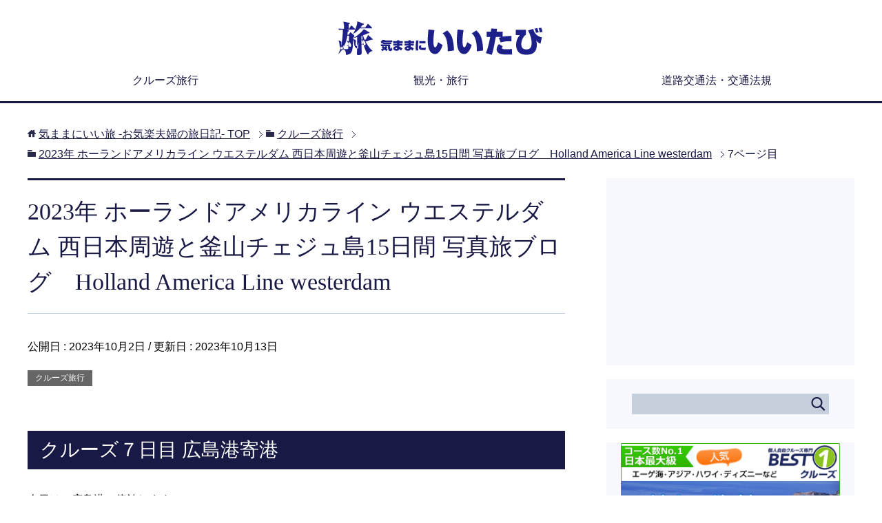

--- FILE ---
content_type: text/html; charset=UTF-8
request_url: https://11tabi.com/cruise/westerdam1/7/
body_size: 76854
content:
<!DOCTYPE html><html lang="ja"
 class="col2"><head prefix="og: http://ogp.me/ns# fb: http://ogp.me/ns/fb#"><title>2023年 ホーランドアメリカライン ウエステルダム 西日本周遊と釜山チェジュ島15日間 写真旅ブログ　Holland America Line westerdam（7/13ページ） | 気ままにいい旅 -お気楽夫婦の旅日記-</title><meta charset="UTF-8"><meta http-equiv="X-UA-Compatible" content="IE=edge"><meta name="viewport" content="width=device-width, initial-scale=1.0"><meta name="keywords" content="クルーズ旅行,ウエステルダム"><meta name="description" content="クルーズ７日目 広島港寄港 今日は、広島港に停泊します。 ページ１　クルーズ1日目 乗船手続きと横浜港出航 ページ２　クルーズ2日目 清水港寄港 ページ３　クルーズ3日目 神戸港寄港 ページ４　クルーズ4日目 神戸港寄港 …"><link rel="canonical" href="https://11tabi.com/cruise/westerdam1/7/" /><link rel="prev" href="https://11tabi.com/cruise/westerdam1/6/" class="post-page-numbers" /><link rel="next" href="https://11tabi.com/cruise/westerdam1/8/" class="post-page-numbers" /><meta name='robots' content='max-image-preview:large' /><link rel='dns-prefetch' href='//webfonts.sakura.ne.jp' /><link rel="alternate" type="application/rss+xml" title="気ままにいい旅 -お気楽夫婦の旅日記- &raquo; フィード" href="https://11tabi.com/feed/" /><link rel="alternate" type="application/rss+xml" title="気ままにいい旅 -お気楽夫婦の旅日記- &raquo; コメントフィード" href="https://11tabi.com/comments/feed/" /><link rel="alternate" type="application/rss+xml" title="気ままにいい旅 -お気楽夫婦の旅日記- &raquo; 2023年 ホーランドアメリカライン ウエステルダム 西日本周遊と釜山チェジュ島15日間 写真旅ブログ　Holland America Line westerdam のコメントのフィード" href="https://11tabi.com/cruise/westerdam1/feed/" /><link rel="alternate" title="oEmbed (JSON)" type="application/json+oembed" href="https://11tabi.com/wp-json/oembed/1.0/embed?url=https%3A%2F%2F11tabi.com%2Fcruise%2Fwesterdam1%2F" /><link rel="alternate" title="oEmbed (XML)" type="text/xml+oembed" href="https://11tabi.com/wp-json/oembed/1.0/embed?url=https%3A%2F%2F11tabi.com%2Fcruise%2Fwesterdam1%2F&#038;format=xml" /><style id='wp-img-auto-sizes-contain-inline-css' type='text/css'>img:is([sizes=auto i],[sizes^="auto," i]){contain-intrinsic-size:3000px 1500px}
/*# sourceURL=wp-img-auto-sizes-contain-inline-css */</style><style id='wp-emoji-styles-inline-css' type='text/css'>img.wp-smiley, img.emoji {
		display: inline !important;
		border: none !important;
		box-shadow: none !important;
		height: 1em !important;
		width: 1em !important;
		margin: 0 0.07em !important;
		vertical-align: -0.1em !important;
		background: none !important;
		padding: 0 !important;
	}
/*# sourceURL=wp-emoji-styles-inline-css */</style><style id='wp-block-library-inline-css' type='text/css'>:root{--wp-block-synced-color:#7a00df;--wp-block-synced-color--rgb:122,0,223;--wp-bound-block-color:var(--wp-block-synced-color);--wp-editor-canvas-background:#ddd;--wp-admin-theme-color:#007cba;--wp-admin-theme-color--rgb:0,124,186;--wp-admin-theme-color-darker-10:#006ba1;--wp-admin-theme-color-darker-10--rgb:0,107,160.5;--wp-admin-theme-color-darker-20:#005a87;--wp-admin-theme-color-darker-20--rgb:0,90,135;--wp-admin-border-width-focus:2px}@media (min-resolution:192dpi){:root{--wp-admin-border-width-focus:1.5px}}.wp-element-button{cursor:pointer}:root .has-very-light-gray-background-color{background-color:#eee}:root .has-very-dark-gray-background-color{background-color:#313131}:root .has-very-light-gray-color{color:#eee}:root .has-very-dark-gray-color{color:#313131}:root .has-vivid-green-cyan-to-vivid-cyan-blue-gradient-background{background:linear-gradient(135deg,#00d084,#0693e3)}:root .has-purple-crush-gradient-background{background:linear-gradient(135deg,#34e2e4,#4721fb 50%,#ab1dfe)}:root .has-hazy-dawn-gradient-background{background:linear-gradient(135deg,#faaca8,#dad0ec)}:root .has-subdued-olive-gradient-background{background:linear-gradient(135deg,#fafae1,#67a671)}:root .has-atomic-cream-gradient-background{background:linear-gradient(135deg,#fdd79a,#004a59)}:root .has-nightshade-gradient-background{background:linear-gradient(135deg,#330968,#31cdcf)}:root .has-midnight-gradient-background{background:linear-gradient(135deg,#020381,#2874fc)}:root{--wp--preset--font-size--normal:16px;--wp--preset--font-size--huge:42px}.has-regular-font-size{font-size:1em}.has-larger-font-size{font-size:2.625em}.has-normal-font-size{font-size:var(--wp--preset--font-size--normal)}.has-huge-font-size{font-size:var(--wp--preset--font-size--huge)}.has-text-align-center{text-align:center}.has-text-align-left{text-align:left}.has-text-align-right{text-align:right}.has-fit-text{white-space:nowrap!important}#end-resizable-editor-section{display:none}.aligncenter{clear:both}.items-justified-left{justify-content:flex-start}.items-justified-center{justify-content:center}.items-justified-right{justify-content:flex-end}.items-justified-space-between{justify-content:space-between}.screen-reader-text{border:0;clip-path:inset(50%);height:1px;margin:-1px;overflow:hidden;padding:0;position:absolute;width:1px;word-wrap:normal!important}.screen-reader-text:focus{background-color:#ddd;clip-path:none;color:#444;display:block;font-size:1em;height:auto;left:5px;line-height:normal;padding:15px 23px 14px;text-decoration:none;top:5px;width:auto;z-index:100000}html :where(.has-border-color){border-style:solid}html :where([style*=border-top-color]){border-top-style:solid}html :where([style*=border-right-color]){border-right-style:solid}html :where([style*=border-bottom-color]){border-bottom-style:solid}html :where([style*=border-left-color]){border-left-style:solid}html :where([style*=border-width]){border-style:solid}html :where([style*=border-top-width]){border-top-style:solid}html :where([style*=border-right-width]){border-right-style:solid}html :where([style*=border-bottom-width]){border-bottom-style:solid}html :where([style*=border-left-width]){border-left-style:solid}html :where(img[class*=wp-image-]){height:auto;max-width:100%}:where(figure){margin:0 0 1em}html :where(.is-position-sticky){--wp-admin--admin-bar--position-offset:var(--wp-admin--admin-bar--height,0px)}@media screen and (max-width:600px){html :where(.is-position-sticky){--wp-admin--admin-bar--position-offset:0px}}

/*# sourceURL=wp-block-library-inline-css */</style><style id='global-styles-inline-css' type='text/css'>:root{--wp--preset--aspect-ratio--square: 1;--wp--preset--aspect-ratio--4-3: 4/3;--wp--preset--aspect-ratio--3-4: 3/4;--wp--preset--aspect-ratio--3-2: 3/2;--wp--preset--aspect-ratio--2-3: 2/3;--wp--preset--aspect-ratio--16-9: 16/9;--wp--preset--aspect-ratio--9-16: 9/16;--wp--preset--color--black: #000000;--wp--preset--color--cyan-bluish-gray: #abb8c3;--wp--preset--color--white: #ffffff;--wp--preset--color--pale-pink: #f78da7;--wp--preset--color--vivid-red: #cf2e2e;--wp--preset--color--luminous-vivid-orange: #ff6900;--wp--preset--color--luminous-vivid-amber: #fcb900;--wp--preset--color--light-green-cyan: #7bdcb5;--wp--preset--color--vivid-green-cyan: #00d084;--wp--preset--color--pale-cyan-blue: #8ed1fc;--wp--preset--color--vivid-cyan-blue: #0693e3;--wp--preset--color--vivid-purple: #9b51e0;--wp--preset--gradient--vivid-cyan-blue-to-vivid-purple: linear-gradient(135deg,rgb(6,147,227) 0%,rgb(155,81,224) 100%);--wp--preset--gradient--light-green-cyan-to-vivid-green-cyan: linear-gradient(135deg,rgb(122,220,180) 0%,rgb(0,208,130) 100%);--wp--preset--gradient--luminous-vivid-amber-to-luminous-vivid-orange: linear-gradient(135deg,rgb(252,185,0) 0%,rgb(255,105,0) 100%);--wp--preset--gradient--luminous-vivid-orange-to-vivid-red: linear-gradient(135deg,rgb(255,105,0) 0%,rgb(207,46,46) 100%);--wp--preset--gradient--very-light-gray-to-cyan-bluish-gray: linear-gradient(135deg,rgb(238,238,238) 0%,rgb(169,184,195) 100%);--wp--preset--gradient--cool-to-warm-spectrum: linear-gradient(135deg,rgb(74,234,220) 0%,rgb(151,120,209) 20%,rgb(207,42,186) 40%,rgb(238,44,130) 60%,rgb(251,105,98) 80%,rgb(254,248,76) 100%);--wp--preset--gradient--blush-light-purple: linear-gradient(135deg,rgb(255,206,236) 0%,rgb(152,150,240) 100%);--wp--preset--gradient--blush-bordeaux: linear-gradient(135deg,rgb(254,205,165) 0%,rgb(254,45,45) 50%,rgb(107,0,62) 100%);--wp--preset--gradient--luminous-dusk: linear-gradient(135deg,rgb(255,203,112) 0%,rgb(199,81,192) 50%,rgb(65,88,208) 100%);--wp--preset--gradient--pale-ocean: linear-gradient(135deg,rgb(255,245,203) 0%,rgb(182,227,212) 50%,rgb(51,167,181) 100%);--wp--preset--gradient--electric-grass: linear-gradient(135deg,rgb(202,248,128) 0%,rgb(113,206,126) 100%);--wp--preset--gradient--midnight: linear-gradient(135deg,rgb(2,3,129) 0%,rgb(40,116,252) 100%);--wp--preset--font-size--small: 13px;--wp--preset--font-size--medium: 20px;--wp--preset--font-size--large: 36px;--wp--preset--font-size--x-large: 42px;--wp--preset--spacing--20: 0.44rem;--wp--preset--spacing--30: 0.67rem;--wp--preset--spacing--40: 1rem;--wp--preset--spacing--50: 1.5rem;--wp--preset--spacing--60: 2.25rem;--wp--preset--spacing--70: 3.38rem;--wp--preset--spacing--80: 5.06rem;--wp--preset--shadow--natural: 6px 6px 9px rgba(0, 0, 0, 0.2);--wp--preset--shadow--deep: 12px 12px 50px rgba(0, 0, 0, 0.4);--wp--preset--shadow--sharp: 6px 6px 0px rgba(0, 0, 0, 0.2);--wp--preset--shadow--outlined: 6px 6px 0px -3px rgb(255, 255, 255), 6px 6px rgb(0, 0, 0);--wp--preset--shadow--crisp: 6px 6px 0px rgb(0, 0, 0);}:where(.is-layout-flex){gap: 0.5em;}:where(.is-layout-grid){gap: 0.5em;}body .is-layout-flex{display: flex;}.is-layout-flex{flex-wrap: wrap;align-items: center;}.is-layout-flex > :is(*, div){margin: 0;}body .is-layout-grid{display: grid;}.is-layout-grid > :is(*, div){margin: 0;}:where(.wp-block-columns.is-layout-flex){gap: 2em;}:where(.wp-block-columns.is-layout-grid){gap: 2em;}:where(.wp-block-post-template.is-layout-flex){gap: 1.25em;}:where(.wp-block-post-template.is-layout-grid){gap: 1.25em;}.has-black-color{color: var(--wp--preset--color--black) !important;}.has-cyan-bluish-gray-color{color: var(--wp--preset--color--cyan-bluish-gray) !important;}.has-white-color{color: var(--wp--preset--color--white) !important;}.has-pale-pink-color{color: var(--wp--preset--color--pale-pink) !important;}.has-vivid-red-color{color: var(--wp--preset--color--vivid-red) !important;}.has-luminous-vivid-orange-color{color: var(--wp--preset--color--luminous-vivid-orange) !important;}.has-luminous-vivid-amber-color{color: var(--wp--preset--color--luminous-vivid-amber) !important;}.has-light-green-cyan-color{color: var(--wp--preset--color--light-green-cyan) !important;}.has-vivid-green-cyan-color{color: var(--wp--preset--color--vivid-green-cyan) !important;}.has-pale-cyan-blue-color{color: var(--wp--preset--color--pale-cyan-blue) !important;}.has-vivid-cyan-blue-color{color: var(--wp--preset--color--vivid-cyan-blue) !important;}.has-vivid-purple-color{color: var(--wp--preset--color--vivid-purple) !important;}.has-black-background-color{background-color: var(--wp--preset--color--black) !important;}.has-cyan-bluish-gray-background-color{background-color: var(--wp--preset--color--cyan-bluish-gray) !important;}.has-white-background-color{background-color: var(--wp--preset--color--white) !important;}.has-pale-pink-background-color{background-color: var(--wp--preset--color--pale-pink) !important;}.has-vivid-red-background-color{background-color: var(--wp--preset--color--vivid-red) !important;}.has-luminous-vivid-orange-background-color{background-color: var(--wp--preset--color--luminous-vivid-orange) !important;}.has-luminous-vivid-amber-background-color{background-color: var(--wp--preset--color--luminous-vivid-amber) !important;}.has-light-green-cyan-background-color{background-color: var(--wp--preset--color--light-green-cyan) !important;}.has-vivid-green-cyan-background-color{background-color: var(--wp--preset--color--vivid-green-cyan) !important;}.has-pale-cyan-blue-background-color{background-color: var(--wp--preset--color--pale-cyan-blue) !important;}.has-vivid-cyan-blue-background-color{background-color: var(--wp--preset--color--vivid-cyan-blue) !important;}.has-vivid-purple-background-color{background-color: var(--wp--preset--color--vivid-purple) !important;}.has-black-border-color{border-color: var(--wp--preset--color--black) !important;}.has-cyan-bluish-gray-border-color{border-color: var(--wp--preset--color--cyan-bluish-gray) !important;}.has-white-border-color{border-color: var(--wp--preset--color--white) !important;}.has-pale-pink-border-color{border-color: var(--wp--preset--color--pale-pink) !important;}.has-vivid-red-border-color{border-color: var(--wp--preset--color--vivid-red) !important;}.has-luminous-vivid-orange-border-color{border-color: var(--wp--preset--color--luminous-vivid-orange) !important;}.has-luminous-vivid-amber-border-color{border-color: var(--wp--preset--color--luminous-vivid-amber) !important;}.has-light-green-cyan-border-color{border-color: var(--wp--preset--color--light-green-cyan) !important;}.has-vivid-green-cyan-border-color{border-color: var(--wp--preset--color--vivid-green-cyan) !important;}.has-pale-cyan-blue-border-color{border-color: var(--wp--preset--color--pale-cyan-blue) !important;}.has-vivid-cyan-blue-border-color{border-color: var(--wp--preset--color--vivid-cyan-blue) !important;}.has-vivid-purple-border-color{border-color: var(--wp--preset--color--vivid-purple) !important;}.has-vivid-cyan-blue-to-vivid-purple-gradient-background{background: var(--wp--preset--gradient--vivid-cyan-blue-to-vivid-purple) !important;}.has-light-green-cyan-to-vivid-green-cyan-gradient-background{background: var(--wp--preset--gradient--light-green-cyan-to-vivid-green-cyan) !important;}.has-luminous-vivid-amber-to-luminous-vivid-orange-gradient-background{background: var(--wp--preset--gradient--luminous-vivid-amber-to-luminous-vivid-orange) !important;}.has-luminous-vivid-orange-to-vivid-red-gradient-background{background: var(--wp--preset--gradient--luminous-vivid-orange-to-vivid-red) !important;}.has-very-light-gray-to-cyan-bluish-gray-gradient-background{background: var(--wp--preset--gradient--very-light-gray-to-cyan-bluish-gray) !important;}.has-cool-to-warm-spectrum-gradient-background{background: var(--wp--preset--gradient--cool-to-warm-spectrum) !important;}.has-blush-light-purple-gradient-background{background: var(--wp--preset--gradient--blush-light-purple) !important;}.has-blush-bordeaux-gradient-background{background: var(--wp--preset--gradient--blush-bordeaux) !important;}.has-luminous-dusk-gradient-background{background: var(--wp--preset--gradient--luminous-dusk) !important;}.has-pale-ocean-gradient-background{background: var(--wp--preset--gradient--pale-ocean) !important;}.has-electric-grass-gradient-background{background: var(--wp--preset--gradient--electric-grass) !important;}.has-midnight-gradient-background{background: var(--wp--preset--gradient--midnight) !important;}.has-small-font-size{font-size: var(--wp--preset--font-size--small) !important;}.has-medium-font-size{font-size: var(--wp--preset--font-size--medium) !important;}.has-large-font-size{font-size: var(--wp--preset--font-size--large) !important;}.has-x-large-font-size{font-size: var(--wp--preset--font-size--x-large) !important;}
/*# sourceURL=global-styles-inline-css */</style><style id='classic-theme-styles-inline-css' type='text/css'>/*! This file is auto-generated */
.wp-block-button__link{color:#fff;background-color:#32373c;border-radius:9999px;box-shadow:none;text-decoration:none;padding:calc(.667em + 2px) calc(1.333em + 2px);font-size:1.125em}.wp-block-file__button{background:#32373c;color:#fff;text-decoration:none}
/*# sourceURL=/wp-includes/css/classic-themes.min.css */</style><link rel='stylesheet' id='keni_base-css' href='https://11tabi.com/wp-content/cache/autoptimize/autoptimize_single_817072a89ff2b03eb9f4fc10c50bbcac.php' type='text/css' media='all' /><link rel='stylesheet' id='keni_rwd-css' href='https://11tabi.com/wp-content/cache/autoptimize/autoptimize_single_f21e71339348f2000eb82b161fabf76c.php' type='text/css' media='all' /> <script defer type="text/javascript" src="https://11tabi.com/wp-includes/js/jquery/jquery.min.js" id="jquery-core-js"></script> <script defer type="text/javascript" src="https://11tabi.com/wp-includes/js/jquery/jquery-migrate.min.js" id="jquery-migrate-js"></script> <script defer type="text/javascript" src="//webfonts.sakura.ne.jp/js/sakurav3.js?fadein=0" id="typesquare_std-js"></script> <link rel="https://api.w.org/" href="https://11tabi.com/wp-json/" /><link rel="alternate" title="JSON" type="application/json" href="https://11tabi.com/wp-json/wp/v2/posts/10997" /><link rel="EditURI" type="application/rsd+xml" title="RSD" href="https://11tabi.com/xmlrpc.php?rsd" /><meta name="generator" content="WordPress 6.9" /><link rel='shortlink' href='https://11tabi.com/?p=10997' /><style type='text/css'>h1,h2,h3,h1:lang(ja),h2:lang(ja),h3:lang(ja),.entry-title:lang(ja){ font-family: "UD新ゴ M";}h4,h5,h6,h4:lang(ja),h5:lang(ja),h6:lang(ja),div.entry-meta span:lang(ja),footer.entry-footer span:lang(ja){ font-family: "新丸ゴ R";}.hentry,.entry-content p,.post-inner.entry-content p,#comments div:lang(ja){ font-family: "じゅん 201";}strong,b,#comments .comment-author .fn:lang(ja){ font-family: "じゅん 501";}</style><style type="text/css" id="wp-custom-css">/* マーカー下線のCSS */
.yellow-marker {
background: linear-gradient(transparent 60%, #FFFF99 50%);
}

.red-marker {
background: linear-gradient(transparent 60%, #ffadd6 80%);
}

.orange-marker {
background: linear-gradient(transparent 60%, #ffcc99 50%);
}



/* アプリーチのCSS */
.appreach {
  text-align: left;
  padding: 10px;
  border: 1px solid #7C7C7C;
  overflow: hidden;
}
.appreach:after {
  content: "";
  display: block;
  clear: both;
}
.appreach p {
  margin: 0;
}
.appreach a:after {
  display: none;
}
.appreach__icon {
  float: left;
  border-radius: 10%;
  overflow: hidden;
  margin: 0 3% 0 0 !important;
  width: 25% !important;
  height: auto !important;
  max-width: 120px !important;
}
.appreach__detail {
  display: inline-block;
  font-size: 20px;
  line-height: 1.5;
  width: 72%;
  max-width: 72%;
}
.appreach__detail:after {
  content: "";
  display: block;
  clear: both;
}
.appreach__name {
  font-size: 16px;
  line-height: 1.5em !important;
  max-height: 3em;
  overflow: hidden;
}
.appreach__info {
  font-size: 12px !important;
}
.appreach__developper, .appreach__price {
  margin-right: 0.5em;
}
.appreach__posted a {
  margin-left: 0.5em;
}
.appreach__links {
  float: left;
  height: 40px;
  margin-top: 8px;
  white-space: nowrap;
}
.appreach__aslink img {
  margin-right: 10px;
  height: 40px;
  width: 135px;
}
.appreach__gplink img {
  height: 40px;
  width: 134.5px;
}
.appreach__star {
  position: relative;
  font-size: 14px !important;
  height: 1.5em;
  width: 5em;
}
.appreach__star__base {
  position: absolute;
  color: #737373;
}
.appreach__star__evaluate {
  position: absolute;
  color: #ffc107;
  overflow: hidden;
  white-space: nowrap;
}




/* ボタンを押すと現れる */
/* https://noveblo.com/css-more-button/*/
.clicktxt {
color:#ffffff;
background-color: #6b7396;
padding:8px;
border-radius: 5px;
}

.switchdsp input {
display: none;
}

.switchdsp .dsp {
padding: 0px 10px 0px 10px;
height: 0;
overflow: hidden;
transition: 0.9s;
opacity: 0;
}

.switchdsp input:checked ~ .dsp {
padding: 0px 25px 0px 25px;
height: auto;
opacity: 1;
}</style><link rel="shortcut icon" type="image/x-icon" href="https://11tabi.com/wp-content/themes/keni71_wp_cool_navy_201805292329/favicon.ico"><link rel="apple-touch-icon" href="https://11tabi.com/wp-content/themes/keni71_wp_cool_navy_201805292329/images/apple-touch-icon.png"><link rel="apple-touch-icon-precomposed"
 href="https://11tabi.com/wp-content/themes/keni71_wp_cool_navy_201805292329/images/apple-touch-icon.png"><link rel="icon" href="https://11tabi.com/wp-content/themes/keni71_wp_cool_navy_201805292329/images/apple-touch-icon.png"> <!--[if lt IE 9]> <script src="https://11tabi.com/wp-content/themes/keni71_wp_cool_navy_201805292329/js/html5.js"></script><![endif]--><link rel="shortcut icon" href="/favicon.ico"><link rel="apple-touch-icon" href="/apple-touch-icon.png"> <script defer src="//accaii.com/iitabi/script.js"></script><noscript><img src="//accaii.com/iitabi/script?guid=on"></noscript> <script async src="//pagead2.googlesyndication.com/pagead/js/adsbygoogle.js"></script> <script>(adsbygoogle = window.adsbygoogle || []).push({
          google_ad_client: "ca-pub-8678565483148411",
          enable_page_level_ads: true
     });</script> </head><body data-rsssl=1 class="wp-singular post-template-default single single-post postid-10997 single-format-standard paged-7 single-paged-7 wp-theme-keni71_wp_cool_navy_201805292329"><div class="container"><header id="top" class="site-header "><div class="site-header-in"><div class="site-header-conts"><p class="site-title"><a
 href="https://11tabi.com"><img src="https://11tabi.com/wp-content/uploads/2019/01/27896388afb84c9b1e72a3c17aa1ea49-2-300x51.png" alt="気ままにいい旅 -お気楽夫婦の旅日記-" /></a></p></div></div><nav class="global-nav"><div class="global-nav-in"><div class="global-nav-panel"><span class="btn-global-nav icon-gn-menu">メニュー</span></div><ul id="menu"><li class="menu-item menu-item-type-taxonomy menu-item-object-category current-post-ancestor current-menu-parent current-post-parent menu-item-2322"><a href="https://11tabi.com/category/cruise/">クルーズ旅行</a></li><li class="menu-item menu-item-type-taxonomy menu-item-object-category menu-item-1304"><a href="https://11tabi.com/category/kankoryoko/">観光・旅行</a></li><li class="menu-item menu-item-type-post_type menu-item-object-page menu-item-5820"><a href="https://11tabi.com/roadtrafficlaw/">道路交通法・交通法規</a></li></ul></div></nav></header><div class="main-body"><div class="main-body-in"><nav class="breadcrumbs"><ol class="breadcrumbs-in" itemscope itemtype="http://schema.org/BreadcrumbList"><li class="bcl-first" itemprop="itemListElement" itemscope itemtype="http://schema.org/ListItem"> <a itemprop="item" href="https://11tabi.com"><span itemprop="name">気ままにいい旅 -お気楽夫婦の旅日記-</span> TOP</a><meta itemprop="position" content="1" /></li><li itemprop="itemListElement" itemscope itemtype="http://schema.org/ListItem"> <a itemprop="item" href="https://11tabi.com/category/cruise/"><span itemprop="name">クルーズ旅行</span></a><meta itemprop="position" content="2" /></li><li itemprop="itemListElement" itemscope itemtype="http://schema.org/ListItem"> <a itemprop="item" href="https://11tabi.com/cruise/westerdam1/"><span itemprop="name">2023年 ホーランドアメリカライン ウエステルダム 西日本周遊と釜山チェジュ島15日間 写真旅ブログ　Holland America Line westerdam</span></a><meta itemprop="position" content="3" /></li><li class="bcl-last">7ページ目</li></ol></nav><main><div class="main-conts"><article id="post-10997" class="section-wrap post-10997 post type-post status-publish format-standard has-post-thumbnail category-cruise tag-304"><div class="section-in"><header class="article-header"><h1 class="section-title" itemprop="headline">2023年 ホーランドアメリカライン ウエステルダム 西日本周遊と釜山チェジュ島15日間 写真旅ブログ　Holland America Line westerdam</h1><p class="post-date">公開日 : <time datetime="2023-10-02" itemprop="datePublished" content="2023-10-02" >2023年10月2日</time> / 更新日 : <time datetime="2023-10-13" itemprop="dateModified" content="2023-10-13">2023年10月13日</time></p><div class="post-cat"> <span class="cat cat040" style="background-color: #666;"><a href="https://11tabi.com/category/cruise/" style="color: #FFF;">クルーズ旅行</a></span></div></header><div class="article-body"><h2>クルーズ７日目 広島港寄港</h2><p>今日は、広島港に停泊します。</p><div id="keni_toc"></div><p class="icon-blank"><strong>ページ１　</strong><a href="https://11tabi.com/cruise/westerdam1/1">クルーズ1日目 乗船手続きと横浜港出航</a></p><p class="icon-blank"><strong>ページ２　</strong><a href="https://11tabi.com/cruise/westerdam1/2">クルーズ2日目 清水港寄港</a></p><p class="icon-blank"><strong>ページ３　</strong><a href="https://11tabi.com/cruise/westerdam1/3">クルーズ3日目 神戸港寄港</a></p><p class="icon-blank"><strong>ページ４　</strong><a href="https://11tabi.com/cruise/westerdam1/4">クルーズ4日目 神戸港寄港</a></p><p class="icon-blank"><strong>ページ５　</strong><a href="https://11tabi.com/cruise/westerdam1/5">クルーズ5日目 小松島港寄港</a></p><p class="icon-blank"><strong>ページ６　</strong><a href="https://11tabi.com/cruise/westerdam1/6">クルーズ6日目 高知港寄港</a></p><p class="icon-blank"><strong>ページ７　ルーズ7日目 広島港寄港</strong>ク</a></p><p class="icon-blank"><strong>ページ８　</strong><a href="https://11tabi.com/cruise/westerdam1/8">クルーズ8日目 関門海峡</a></p><p class="icon-blank"><strong>ページ９　</strong><a href="https://11tabi.com/cruise/westerdam1/9">クルーズ9日目 敦賀港寄港</a></p><p class="icon-blank"><strong>ページ10　</strong><a href="https://11tabi.com/cruise/westerdam1/10">クルーズ10日目 境港寄港</a></p><p class="icon-blank"><strong>ページ11　</strong><a href="https://11tabi.com/cruise/westerdam1/11">クルーズ11日目 釜山港寄港と船内散策</a></p><p class="icon-blank"><strong>ページ12　</strong><a href="https://11tabi.com/cruise/westerdam1/12">クルーズ12～13日目 済州島寄港と鹿児島港寄港</a></p><p class="icon-blank"><strong>ページ13　</strong><a href="https://11tabi.com/cruise/westerdam1/13">クルーズ14～15日目 終日航海と横浜港帰航で下船</a></p><h4>ホーランド・ウェステルダムで巡る西日本周遊と釜山・チェジュ島15日間の日程</h4><p>3/13（月）　1日目　乗船　横浜港出航19:00<br /> 3/14（火）　2日目　清水港寄港10:00～18:00<br /> 3/15（水）　3日目　神戸港入航12:00～終日停泊<br /> 3/16（木）　4日目　神戸港出航航24:00<br /> 3/17（金）　5日目　小松島港寄港07:00～18:00<br /> 3/18（土）　6日目　高知港寄港08:00～17:00<br /> 3/19（日）　7日目　広島港寄港08:00～24:00<br /> 3/20（月）　8日目　関門海峡（寄港無し）<br /> 3/21（火）　9日目　敦賀港寄港08:00～17:00<br /> 3/22（水）　10日目　境港寄港08:00～17:00<br /> 3/23（木）　11日目　釜山港寄港08:00～17:00<br /> 3/24（金）　12日目　済州島寄港07:00～16:00<br /> 3/25（土）　13日目　鹿児島港寄港10:00～17:00<br /> 3/26（日）　14日目　終日航海（寄港無し）<br /> 3/27（月）　15日目　横浜港入航　下船6:30</p><h3>船内新聞７日目THE DAILY PROGRAM</h3><p><img fetchpriority="high" decoding="async" src="https://11tabi.com/wp-content/uploads/2023/09/d7-1.jpg" alt="ホーランドアメリカラインウエステルダム船内新聞７日目" width="1200" height="1200" class="alignnone size-full wp-image-12257" style="border:outset 2px #000000" srcset="https://11tabi.com/wp-content/uploads/2023/09/d7-1.jpg 1200w, https://11tabi.com/wp-content/uploads/2023/09/d7-1-480x480.jpg 480w, https://11tabi.com/wp-content/uploads/2023/09/d7-1-300x300.jpg 300w, https://11tabi.com/wp-content/uploads/2023/09/d7-1-768x768.jpg 768w, https://11tabi.com/wp-content/uploads/2023/09/d7-1-320x320.jpg 320w, https://11tabi.com/wp-content/uploads/2023/09/d7-1-200x200.jpg 200w, https://11tabi.com/wp-content/uploads/2023/09/d7-1-150x150.jpg 150w, https://11tabi.com/wp-content/uploads/2023/09/d7-1-100x100.jpg 100w" sizes="(max-width: 1200px) 100vw, 1200px" /></p><p><img decoding="async" src="https://11tabi.com/wp-content/uploads/2023/09/d7-2.jpg" alt="ホーランドアメリカラインウエステルダム船内新聞７日目" width="1200" height="1200" class="alignnone size-full wp-image-12258" style="border:outset 2px #000000" srcset="https://11tabi.com/wp-content/uploads/2023/09/d7-2.jpg 1200w, https://11tabi.com/wp-content/uploads/2023/09/d7-2-480x480.jpg 480w, https://11tabi.com/wp-content/uploads/2023/09/d7-2-300x300.jpg 300w, https://11tabi.com/wp-content/uploads/2023/09/d7-2-768x768.jpg 768w, https://11tabi.com/wp-content/uploads/2023/09/d7-2-320x320.jpg 320w, https://11tabi.com/wp-content/uploads/2023/09/d7-2-200x200.jpg 200w, https://11tabi.com/wp-content/uploads/2023/09/d7-2-150x150.jpg 150w, https://11tabi.com/wp-content/uploads/2023/09/d7-2-100x100.jpg 100w" sizes="(max-width: 1200px) 100vw, 1200px" /></p><p>&nbsp;</p><h3>広島観光は宮島と平和記念公園</h3><p>今日は天気がいいです。<br /> <img decoding="async" src="https://11tabi.com/wp-content/uploads/2023/10/1-2.jpg" alt="ホーランドアメリカラインウエステルダム" width="1200" height="900" class="alignnone size-full wp-image-12593" srcset="https://11tabi.com/wp-content/uploads/2023/10/1-2.jpg 1200w, https://11tabi.com/wp-content/uploads/2023/10/1-2-480x360.jpg 480w, https://11tabi.com/wp-content/uploads/2023/10/1-2-300x225.jpg 300w, https://11tabi.com/wp-content/uploads/2023/10/1-2-768x576.jpg 768w" sizes="(max-width: 1200px) 100vw, 1200px" /></p><p>&nbsp;<br /> 朝日がとってもきれいです。<br /> <img loading="lazy" decoding="async" src="https://11tabi.com/wp-content/uploads/2023/10/2-2.jpg" alt="ホーランドアメリカラインウエステルダム" width="1200" height="900" class="alignnone size-full wp-image-12594" srcset="https://11tabi.com/wp-content/uploads/2023/10/2-2.jpg 1200w, https://11tabi.com/wp-content/uploads/2023/10/2-2-480x360.jpg 480w, https://11tabi.com/wp-content/uploads/2023/10/2-2-300x225.jpg 300w, https://11tabi.com/wp-content/uploads/2023/10/2-2-768x576.jpg 768w" sizes="auto, (max-width: 1200px) 100vw, 1200px" /></p><p>&nbsp;<br /> 広島港は、一般人立ち入り禁止らしいですが、お出迎えとして近くの高校のブラスバンドが来てくれました。日曜なのにうれしいです。<br /> <img loading="lazy" decoding="async" src="https://11tabi.com/wp-content/uploads/2023/10/3-2.jpg" alt="ホーランドアメリカラインウエステルダム" width="1200" height="900" class="alignnone size-full wp-image-12595" srcset="https://11tabi.com/wp-content/uploads/2023/10/3-2.jpg 1200w, https://11tabi.com/wp-content/uploads/2023/10/3-2-480x360.jpg 480w, https://11tabi.com/wp-content/uploads/2023/10/3-2-300x225.jpg 300w, https://11tabi.com/wp-content/uploads/2023/10/3-2-768x576.jpg 768w" sizes="auto, (max-width: 1200px) 100vw, 1200px" /></p><p>&nbsp;<br /> さて、今日もシャトルバスは使わず最寄り駅まで歩きます。<br /> 五日市公共岸壁からの最寄り駅の佐伯区役所前駅まで2.5㎞です。がんばるぞ！<br /> <img loading="lazy" decoding="async" src="https://11tabi.com/wp-content/uploads/2023/10/4-2.jpg" alt="ホーランドアメリカラインウエステルダム" width="1200" height="900" class="alignnone size-full wp-image-12596" srcset="https://11tabi.com/wp-content/uploads/2023/10/4-2.jpg 1200w, https://11tabi.com/wp-content/uploads/2023/10/4-2-480x360.jpg 480w, https://11tabi.com/wp-content/uploads/2023/10/4-2-300x225.jpg 300w, https://11tabi.com/wp-content/uploads/2023/10/4-2-768x576.jpg 768w" sizes="auto, (max-width: 1200px) 100vw, 1200px" /></p><p>&nbsp;<br /> 広島電鉄に揺られること20分。宮島口駅に到着しました。<br /> <img loading="lazy" decoding="async" src="https://11tabi.com/wp-content/uploads/2023/10/4.5.jpg" alt="ホーランドアメリカラインウエステルダム" width="1200" height="900" class="alignnone size-full wp-image-12640" srcset="https://11tabi.com/wp-content/uploads/2023/10/4.5.jpg 1200w, https://11tabi.com/wp-content/uploads/2023/10/4.5-480x360.jpg 480w, https://11tabi.com/wp-content/uploads/2023/10/4.5-300x225.jpg 300w, https://11tabi.com/wp-content/uploads/2023/10/4.5-768x576.jpg 768w" sizes="auto, (max-width: 1200px) 100vw, 1200px" /></p><p>&nbsp;<br /> 目の前が、宮島フェーリー乗り場です。<br /> <img loading="lazy" decoding="async" src="https://11tabi.com/wp-content/uploads/2023/10/5-2.jpg" alt="ホーランドアメリカラインウエステルダム" width="1200" height="900" class="alignnone size-full wp-image-12597" srcset="https://11tabi.com/wp-content/uploads/2023/10/5-2.jpg 1200w, https://11tabi.com/wp-content/uploads/2023/10/5-2-480x360.jpg 480w, https://11tabi.com/wp-content/uploads/2023/10/5-2-300x225.jpg 300w, https://11tabi.com/wp-content/uploads/2023/10/5-2-768x576.jpg 768w" sizes="auto, (max-width: 1200px) 100vw, 1200px" /></p><p>&nbsp;<br /> ここからフェーリーで宮島に向かいます。<br /> <img loading="lazy" decoding="async" src="https://11tabi.com/wp-content/uploads/2023/10/6-2.jpg" alt="ホーランドアメリカラインウエステルダム" width="1200" height="900" class="alignnone size-full wp-image-12598" srcset="https://11tabi.com/wp-content/uploads/2023/10/6-2.jpg 1200w, https://11tabi.com/wp-content/uploads/2023/10/6-2-480x360.jpg 480w, https://11tabi.com/wp-content/uploads/2023/10/6-2-300x225.jpg 300w, https://11tabi.com/wp-content/uploads/2023/10/6-2-768x576.jpg 768w" sizes="auto, (max-width: 1200px) 100vw, 1200px" /></p><p>&nbsp;<br /> 今10:00なのでまだすいています。<br /> <img loading="lazy" decoding="async" src="https://11tabi.com/wp-content/uploads/2023/10/7-2.jpg" alt="ホーランドアメリカラインウエステルダム" width="1200" height="900" class="alignnone size-full wp-image-12599" srcset="https://11tabi.com/wp-content/uploads/2023/10/7-2.jpg 1200w, https://11tabi.com/wp-content/uploads/2023/10/7-2-480x360.jpg 480w, https://11tabi.com/wp-content/uploads/2023/10/7-2-300x225.jpg 300w, https://11tabi.com/wp-content/uploads/2023/10/7-2-768x576.jpg 768w" sizes="auto, (max-width: 1200px) 100vw, 1200px" /></p><p>&nbsp;<br /> 宮島に到着です。<br /> <img loading="lazy" decoding="async" src="https://11tabi.com/wp-content/uploads/2023/10/8-2.jpg" alt="ホーランドアメリカラインウエステルダム" width="1200" height="900" class="alignnone size-full wp-image-12600" srcset="https://11tabi.com/wp-content/uploads/2023/10/8-2.jpg 1200w, https://11tabi.com/wp-content/uploads/2023/10/8-2-480x360.jpg 480w, https://11tabi.com/wp-content/uploads/2023/10/8-2-300x225.jpg 300w, https://11tabi.com/wp-content/uploads/2023/10/8-2-768x576.jpg 768w" sizes="auto, (max-width: 1200px) 100vw, 1200px" /></p><p>&nbsp;<br /> 宮島港はとてもきれいな建物です。<br /> <img loading="lazy" decoding="async" src="https://11tabi.com/wp-content/uploads/2023/10/9-2.jpg" alt="ホーランドアメリカラインウエステルダム" width="1200" height="900" class="alignnone size-full wp-image-12601" srcset="https://11tabi.com/wp-content/uploads/2023/10/9-2.jpg 1200w, https://11tabi.com/wp-content/uploads/2023/10/9-2-480x360.jpg 480w, https://11tabi.com/wp-content/uploads/2023/10/9-2-300x225.jpg 300w, https://11tabi.com/wp-content/uploads/2023/10/9-2-768x576.jpg 768w" sizes="auto, (max-width: 1200px) 100vw, 1200px" /></p><p>&nbsp;<br /> 穴があると、のぞいてしまいますｗ<br /> <img loading="lazy" decoding="async" src="https://11tabi.com/wp-content/uploads/2023/10/10-2.jpg" alt="ホーランドアメリカラインウエステルダム" width="1200" height="900" class="alignnone size-full wp-image-12602" srcset="https://11tabi.com/wp-content/uploads/2023/10/10-2.jpg 1200w, https://11tabi.com/wp-content/uploads/2023/10/10-2-480x360.jpg 480w, https://11tabi.com/wp-content/uploads/2023/10/10-2-300x225.jpg 300w, https://11tabi.com/wp-content/uploads/2023/10/10-2-768x576.jpg 768w" sizes="auto, (max-width: 1200px) 100vw, 1200px" /></p><p>&nbsp;<br /> 写真を撮られ慣れているのか、ポーズをとっています。<br /> <img loading="lazy" decoding="async" src="https://11tabi.com/wp-content/uploads/2023/10/11-2.jpg" alt="ホーランドアメリカラインウエステルダム" width="1200" height="900" class="alignnone size-full wp-image-12603" srcset="https://11tabi.com/wp-content/uploads/2023/10/11-2.jpg 1200w, https://11tabi.com/wp-content/uploads/2023/10/11-2-480x360.jpg 480w, https://11tabi.com/wp-content/uploads/2023/10/11-2-300x225.jpg 300w, https://11tabi.com/wp-content/uploads/2023/10/11-2-768x576.jpg 768w" sizes="auto, (max-width: 1200px) 100vw, 1200px" /></p><p>&nbsp;<br /> 日本三景宮島です。<br /> <img loading="lazy" decoding="async" src="https://11tabi.com/wp-content/uploads/2023/10/12-2.jpg" alt="ホーランドアメリカラインウエステルダム" width="1200" height="900" class="alignnone size-full wp-image-12604" srcset="https://11tabi.com/wp-content/uploads/2023/10/12-2.jpg 1200w, https://11tabi.com/wp-content/uploads/2023/10/12-2-480x360.jpg 480w, https://11tabi.com/wp-content/uploads/2023/10/12-2-300x225.jpg 300w, https://11tabi.com/wp-content/uploads/2023/10/12-2-768x576.jpg 768w" sizes="auto, (max-width: 1200px) 100vw, 1200px" /></p><p>&nbsp;<br /> 砂浜も歩けるようになっているんですね。<br /> <img loading="lazy" decoding="async" src="https://11tabi.com/wp-content/uploads/2023/10/13-2.jpg" alt="ホーランドアメリカラインウエステルダム" width="1200" height="900" class="alignnone size-full wp-image-12605" srcset="https://11tabi.com/wp-content/uploads/2023/10/13-2.jpg 1200w, https://11tabi.com/wp-content/uploads/2023/10/13-2-480x360.jpg 480w, https://11tabi.com/wp-content/uploads/2023/10/13-2-300x225.jpg 300w, https://11tabi.com/wp-content/uploads/2023/10/13-2-768x576.jpg 768w" sizes="auto, (max-width: 1200px) 100vw, 1200px" /></p><p>&nbsp;<br /> 厳島神社に近づくにつれ、人が多くなります。<br /> <img loading="lazy" decoding="async" src="https://11tabi.com/wp-content/uploads/2023/10/14-2.jpg" alt="ホーランドアメリカラインウエステルダム" width="1200" height="900" class="alignnone size-full wp-image-12606" srcset="https://11tabi.com/wp-content/uploads/2023/10/14-2.jpg 1200w, https://11tabi.com/wp-content/uploads/2023/10/14-2-480x360.jpg 480w, https://11tabi.com/wp-content/uploads/2023/10/14-2-300x225.jpg 300w, https://11tabi.com/wp-content/uploads/2023/10/14-2-768x576.jpg 768w" sizes="auto, (max-width: 1200px) 100vw, 1200px" /></p><p>&nbsp;<br /> 境内には人の山が見えます。<br /> <img loading="lazy" decoding="async" src="https://11tabi.com/wp-content/uploads/2023/10/15-2.jpg" alt="ホーランドアメリカラインウエステルダム" width="1200" height="900" class="alignnone size-full wp-image-12607" srcset="https://11tabi.com/wp-content/uploads/2023/10/15-2.jpg 1200w, https://11tabi.com/wp-content/uploads/2023/10/15-2-480x360.jpg 480w, https://11tabi.com/wp-content/uploads/2023/10/15-2-300x225.jpg 300w, https://11tabi.com/wp-content/uploads/2023/10/15-2-768x576.jpg 768w" sizes="auto, (max-width: 1200px) 100vw, 1200px" /></p><p>&nbsp;<br /> 境内に入るのにすごい行列だったので、入るのはやめて反対側に行ってみます。<br /> <img loading="lazy" decoding="async" src="https://11tabi.com/wp-content/uploads/2023/10/16-2.jpg" alt="ホーランドアメリカラインウエステルダム" width="1200" height="900" class="alignnone size-full wp-image-12608" srcset="https://11tabi.com/wp-content/uploads/2023/10/16-2.jpg 1200w, https://11tabi.com/wp-content/uploads/2023/10/16-2-480x360.jpg 480w, https://11tabi.com/wp-content/uploads/2023/10/16-2-300x225.jpg 300w, https://11tabi.com/wp-content/uploads/2023/10/16-2-768x576.jpg 768w" sizes="auto, (max-width: 1200px) 100vw, 1200px" /></p><p>&nbsp;<br /> ぐるっと厳島神社を満喫するのでした。<br /> <img loading="lazy" decoding="async" src="https://11tabi.com/wp-content/uploads/2023/10/17-2.jpg" alt="ホーランドアメリカラインウエステルダム" width="1200" height="900" class="alignnone size-full wp-image-12609" srcset="https://11tabi.com/wp-content/uploads/2023/10/17-2.jpg 1200w, https://11tabi.com/wp-content/uploads/2023/10/17-2-480x360.jpg 480w, https://11tabi.com/wp-content/uploads/2023/10/17-2-300x225.jpg 300w, https://11tabi.com/wp-content/uploads/2023/10/17-2-768x576.jpg 768w" sizes="auto, (max-width: 1200px) 100vw, 1200px" /></p><p>&nbsp;<br /> 宮島の所要時間は１時間でした・・・<br /> <img loading="lazy" decoding="async" src="https://11tabi.com/wp-content/uploads/2023/10/48-2.jpg" alt="ホーランドアメリカラインウエステルダム" width="1200" height="900" class="alignnone size-full wp-image-12641" srcset="https://11tabi.com/wp-content/uploads/2023/10/48-2.jpg 1200w, https://11tabi.com/wp-content/uploads/2023/10/48-2-480x360.jpg 480w, https://11tabi.com/wp-content/uploads/2023/10/48-2-300x225.jpg 300w, https://11tabi.com/wp-content/uploads/2023/10/48-2-768x576.jpg 768w" sizes="auto, (max-width: 1200px) 100vw, 1200px" /></p><p>&nbsp;<br /> 現在11:00なので、さすがに帰りはガラガラです。<br /> <img loading="lazy" decoding="async" src="https://11tabi.com/wp-content/uploads/2023/10/49-2.jpg" alt="ホーランドアメリカラインウエステルダム" width="1200" height="900" class="alignnone size-full wp-image-12642" srcset="https://11tabi.com/wp-content/uploads/2023/10/49-2.jpg 1200w, https://11tabi.com/wp-content/uploads/2023/10/49-2-480x360.jpg 480w, https://11tabi.com/wp-content/uploads/2023/10/49-2-300x225.jpg 300w, https://11tabi.com/wp-content/uploads/2023/10/49-2-768x576.jpg 768w" sizes="auto, (max-width: 1200px) 100vw, 1200px" /></p><p>&nbsp;<br /> 宮島フェリーの所要時間は10分です。<br /> <img loading="lazy" decoding="async" src="https://11tabi.com/wp-content/uploads/2023/10/50-2.jpg" alt="ホーランドアメリカラインウエステルダム" width="1200" height="900" class="alignnone size-full wp-image-12643" srcset="https://11tabi.com/wp-content/uploads/2023/10/50-2.jpg 1200w, https://11tabi.com/wp-content/uploads/2023/10/50-2-480x360.jpg 480w, https://11tabi.com/wp-content/uploads/2023/10/50-2-300x225.jpg 300w, https://11tabi.com/wp-content/uploads/2023/10/50-2-768x576.jpg 768w" sizes="auto, (max-width: 1200px) 100vw, 1200px" /></p><p>&nbsp;<br /> せっかくなので、広島の平和記念公園に行きます。<br /> <img loading="lazy" decoding="async" src="https://11tabi.com/wp-content/uploads/2023/10/51-2.jpg" alt="ホーランドアメリカラインウエステルダム" width="1200" height="900" class="alignnone size-full wp-image-12644" srcset="https://11tabi.com/wp-content/uploads/2023/10/51-2.jpg 1200w, https://11tabi.com/wp-content/uploads/2023/10/51-2-480x360.jpg 480w, https://11tabi.com/wp-content/uploads/2023/10/51-2-300x225.jpg 300w, https://11tabi.com/wp-content/uploads/2023/10/51-2-768x576.jpg 768w" sizes="auto, (max-width: 1200px) 100vw, 1200px" /></p><p>&nbsp;<br /> 原爆ドームが青空に影を落とします。<br /> <img loading="lazy" decoding="async" src="https://11tabi.com/wp-content/uploads/2023/10/52-2.jpg" alt="ホーランドアメリカラインウエステルダム" width="1200" height="900" class="alignnone size-full wp-image-12645" srcset="https://11tabi.com/wp-content/uploads/2023/10/52-2.jpg 1200w, https://11tabi.com/wp-content/uploads/2023/10/52-2-480x360.jpg 480w, https://11tabi.com/wp-content/uploads/2023/10/52-2-300x225.jpg 300w, https://11tabi.com/wp-content/uploads/2023/10/52-2-768x576.jpg 768w" sizes="auto, (max-width: 1200px) 100vw, 1200px" /></p><p>&nbsp;<br /> 思ったよりも大きいとか小さいとかなく、想像通りの大きさでした。<br /> <img loading="lazy" decoding="async" src="https://11tabi.com/wp-content/uploads/2023/10/18-2.jpg" alt="ホーランドアメリカラインウエステルダム" width="1200" height="900" class="alignnone size-full wp-image-12610" srcset="https://11tabi.com/wp-content/uploads/2023/10/18-2.jpg 1200w, https://11tabi.com/wp-content/uploads/2023/10/18-2-480x360.jpg 480w, https://11tabi.com/wp-content/uploads/2023/10/18-2-300x225.jpg 300w, https://11tabi.com/wp-content/uploads/2023/10/18-2-768x576.jpg 768w" sizes="auto, (max-width: 1200px) 100vw, 1200px" /></p><p>&nbsp;<br /> 次の機会は、こっちのクルーズも行ってみようかな。<br /> <img loading="lazy" decoding="async" src="https://11tabi.com/wp-content/uploads/2023/10/53-2.jpg" alt="ホーランドアメリカラインウエステルダム" width="1200" height="900" class="alignnone size-full wp-image-12646" srcset="https://11tabi.com/wp-content/uploads/2023/10/53-2.jpg 1200w, https://11tabi.com/wp-content/uploads/2023/10/53-2-480x360.jpg 480w, https://11tabi.com/wp-content/uploads/2023/10/53-2-300x225.jpg 300w, https://11tabi.com/wp-content/uploads/2023/10/53-2-768x576.jpg 768w" sizes="auto, (max-width: 1200px) 100vw, 1200px" /></p><p>&nbsp;<br /> 平日なのに、平和記念公園も観光客でいっぱいです。<br /> <img loading="lazy" decoding="async" src="https://11tabi.com/wp-content/uploads/2023/10/54-2.jpg" alt="ホーランドアメリカラインウエステルダム" width="1200" height="900" class="alignnone size-full wp-image-12647" srcset="https://11tabi.com/wp-content/uploads/2023/10/54-2.jpg 1200w, https://11tabi.com/wp-content/uploads/2023/10/54-2-480x360.jpg 480w, https://11tabi.com/wp-content/uploads/2023/10/54-2-300x225.jpg 300w, https://11tabi.com/wp-content/uploads/2023/10/54-2-768x576.jpg 768w" sizes="auto, (max-width: 1200px) 100vw, 1200px" /></p><p>&nbsp;<br /> やっぱりのぞいてしまいます。<br /> <img loading="lazy" decoding="async" src="https://11tabi.com/wp-content/uploads/2023/10/19-2.jpg" alt="ホーランドアメリカラインウエステルダム" width="1200" height="900" class="alignnone size-full wp-image-12611" srcset="https://11tabi.com/wp-content/uploads/2023/10/19-2.jpg 1200w, https://11tabi.com/wp-content/uploads/2023/10/19-2-480x360.jpg 480w, https://11tabi.com/wp-content/uploads/2023/10/19-2-300x225.jpg 300w, https://11tabi.com/wp-content/uploads/2023/10/19-2-768x576.jpg 768w" sizes="auto, (max-width: 1200px) 100vw, 1200px" /></p><p>&nbsp;<br /> とにかく広い公園でした。<br /> <img loading="lazy" decoding="async" src="https://11tabi.com/wp-content/uploads/2023/10/20-2.jpg" alt="ホーランドアメリカラインウエステルダム" width="1200" height="900" class="alignnone size-full wp-image-12612" srcset="https://11tabi.com/wp-content/uploads/2023/10/20-2.jpg 1200w, https://11tabi.com/wp-content/uploads/2023/10/20-2-480x360.jpg 480w, https://11tabi.com/wp-content/uploads/2023/10/20-2-300x225.jpg 300w, https://11tabi.com/wp-content/uploads/2023/10/20-2-768x576.jpg 768w" sizes="auto, (max-width: 1200px) 100vw, 1200px" /></p><p>&nbsp;<br /> 広島電鉄は路面電車なので、３両もあるバスのような不思議な感じがします。<br /> <img loading="lazy" decoding="async" src="https://11tabi.com/wp-content/uploads/2023/10/55-2.jpg" alt="ホーランドアメリカラインウエステルダム" width="1200" height="900" class="alignnone size-full wp-image-12648" srcset="https://11tabi.com/wp-content/uploads/2023/10/55-2.jpg 1200w, https://11tabi.com/wp-content/uploads/2023/10/55-2-480x360.jpg 480w, https://11tabi.com/wp-content/uploads/2023/10/55-2-300x225.jpg 300w, https://11tabi.com/wp-content/uploads/2023/10/55-2-768x576.jpg 768w" sizes="auto, (max-width: 1200px) 100vw, 1200px" /></p><p>&nbsp;<br /> 30分以上歩いて、ようやく到着です。<br /> 途中シャトルバスに２度抜かれますが気にしませんｗ<br /> <img loading="lazy" decoding="async" src="https://11tabi.com/wp-content/uploads/2023/10/21-2.jpg" alt="ホーランドアメリカラインウエステルダム" width="1200" height="900" class="alignnone size-full wp-image-12613" srcset="https://11tabi.com/wp-content/uploads/2023/10/21-2.jpg 1200w, https://11tabi.com/wp-content/uploads/2023/10/21-2-480x360.jpg 480w, https://11tabi.com/wp-content/uploads/2023/10/21-2-300x225.jpg 300w, https://11tabi.com/wp-content/uploads/2023/10/21-2-768x576.jpg 768w" sizes="auto, (max-width: 1200px) 100vw, 1200px" /></p><p>&nbsp;</p><h3>７日目のリドマーケットブッフェのランチメニュー</h3><p>現在15:00、ディナーまでもうすぐなのですが、おなかが空いたので少しだけ食べちゃいましょう。</p><p><img loading="lazy" decoding="async" src="https://11tabi.com/wp-content/uploads/2023/10/22-2.jpg" alt="ホーランドアメリカラインウエステルダム" width="1200" height="900" class="alignnone size-full wp-image-12614" srcset="https://11tabi.com/wp-content/uploads/2023/10/22-2.jpg 1200w, https://11tabi.com/wp-content/uploads/2023/10/22-2-480x360.jpg 480w, https://11tabi.com/wp-content/uploads/2023/10/22-2-300x225.jpg 300w, https://11tabi.com/wp-content/uploads/2023/10/22-2-768x576.jpg 768w" sizes="auto, (max-width: 1200px) 100vw, 1200px" /></p><p><img loading="lazy" decoding="async" src="https://11tabi.com/wp-content/uploads/2023/10/23-2.jpg" alt="ホーランドアメリカラインウエステルダム" width="1200" height="900" class="alignnone size-full wp-image-12615" srcset="https://11tabi.com/wp-content/uploads/2023/10/23-2.jpg 1200w, https://11tabi.com/wp-content/uploads/2023/10/23-2-480x360.jpg 480w, https://11tabi.com/wp-content/uploads/2023/10/23-2-300x225.jpg 300w, https://11tabi.com/wp-content/uploads/2023/10/23-2-768x576.jpg 768w" sizes="auto, (max-width: 1200px) 100vw, 1200px" /></p><p><img loading="lazy" decoding="async" src="https://11tabi.com/wp-content/uploads/2023/10/24-2.jpg" alt="ホーランドアメリカラインウエステルダム" width="1200" height="900" class="alignnone size-full wp-image-12616" srcset="https://11tabi.com/wp-content/uploads/2023/10/24-2.jpg 1200w, https://11tabi.com/wp-content/uploads/2023/10/24-2-480x360.jpg 480w, https://11tabi.com/wp-content/uploads/2023/10/24-2-300x225.jpg 300w, https://11tabi.com/wp-content/uploads/2023/10/24-2-768x576.jpg 768w" sizes="auto, (max-width: 1200px) 100vw, 1200px" /></p><p><img loading="lazy" decoding="async" src="https://11tabi.com/wp-content/uploads/2023/10/25-2.jpg" alt="ホーランドアメリカラインウエステルダム" width="1200" height="900" class="alignnone size-full wp-image-12617" srcset="https://11tabi.com/wp-content/uploads/2023/10/25-2.jpg 1200w, https://11tabi.com/wp-content/uploads/2023/10/25-2-480x360.jpg 480w, https://11tabi.com/wp-content/uploads/2023/10/25-2-300x225.jpg 300w, https://11tabi.com/wp-content/uploads/2023/10/25-2-768x576.jpg 768w" sizes="auto, (max-width: 1200px) 100vw, 1200px" /></p><p><img loading="lazy" decoding="async" src="https://11tabi.com/wp-content/uploads/2023/10/26-2.jpg" alt="ホーランドアメリカラインウエステルダム" width="1200" height="900" class="alignnone size-full wp-image-12618" srcset="https://11tabi.com/wp-content/uploads/2023/10/26-2.jpg 1200w, https://11tabi.com/wp-content/uploads/2023/10/26-2-480x360.jpg 480w, https://11tabi.com/wp-content/uploads/2023/10/26-2-300x225.jpg 300w, https://11tabi.com/wp-content/uploads/2023/10/26-2-768x576.jpg 768w" sizes="auto, (max-width: 1200px) 100vw, 1200px" /></p><p><img loading="lazy" decoding="async" src="https://11tabi.com/wp-content/uploads/2023/10/27-2.jpg" alt="ホーランドアメリカラインウエステルダム" width="1200" height="900" class="alignnone size-full wp-image-12619" srcset="https://11tabi.com/wp-content/uploads/2023/10/27-2.jpg 1200w, https://11tabi.com/wp-content/uploads/2023/10/27-2-480x360.jpg 480w, https://11tabi.com/wp-content/uploads/2023/10/27-2-300x225.jpg 300w, https://11tabi.com/wp-content/uploads/2023/10/27-2-768x576.jpg 768w" sizes="auto, (max-width: 1200px) 100vw, 1200px" /></p><p>&nbsp;</p><h3>ディナー前の消化促進活動</h3><p>もうすぐディナーだというのに、しっかり食べちゃいました・・・<br /> ディナーまでにおなかをすかせるために、うろうろします。<br /> <img loading="lazy" decoding="async" src="https://11tabi.com/wp-content/uploads/2023/10/29-2.jpg" alt="ホーランドアメリカラインウエステルダム" width="1200" height="900" class="alignnone size-full wp-image-12621" srcset="https://11tabi.com/wp-content/uploads/2023/10/29-2.jpg 1200w, https://11tabi.com/wp-content/uploads/2023/10/29-2-480x360.jpg 480w, https://11tabi.com/wp-content/uploads/2023/10/29-2-300x225.jpg 300w, https://11tabi.com/wp-content/uploads/2023/10/29-2-768x576.jpg 768w" sizes="auto, (max-width: 1200px) 100vw, 1200px" /></p><p>&nbsp;<br /> 天気がいいので、日向ぼっこしている人もいます。<br /> <img loading="lazy" decoding="async" src="https://11tabi.com/wp-content/uploads/2023/10/28-2.jpg" alt="ホーランドアメリカラインウエステルダム" width="1200" height="900" class="alignnone size-full wp-image-12620" srcset="https://11tabi.com/wp-content/uploads/2023/10/28-2.jpg 1200w, https://11tabi.com/wp-content/uploads/2023/10/28-2-480x360.jpg 480w, https://11tabi.com/wp-content/uploads/2023/10/28-2-300x225.jpg 300w, https://11tabi.com/wp-content/uploads/2023/10/28-2-768x576.jpg 768w" sizes="auto, (max-width: 1200px) 100vw, 1200px" /></p><p>&nbsp;<br /> 運動でもしてみますか。<br /> <img loading="lazy" decoding="async" src="https://11tabi.com/wp-content/uploads/2023/10/30-2.jpg" alt="ホーランドアメリカラインウエステルダム" width="1200" height="900" class="alignnone size-full wp-image-12622" srcset="https://11tabi.com/wp-content/uploads/2023/10/30-2.jpg 1200w, https://11tabi.com/wp-content/uploads/2023/10/30-2-480x360.jpg 480w, https://11tabi.com/wp-content/uploads/2023/10/30-2-300x225.jpg 300w, https://11tabi.com/wp-content/uploads/2023/10/30-2-768x576.jpg 768w" sizes="auto, (max-width: 1200px) 100vw, 1200px" /></p><p>&nbsp;<br /> バスケットボールで汗を流します。<br /> <img loading="lazy" decoding="async" src="https://11tabi.com/wp-content/uploads/2023/10/31-2.jpg" alt="ホーランドアメリカラインウエステルダム" width="1200" height="900" class="alignnone size-full wp-image-12623" srcset="https://11tabi.com/wp-content/uploads/2023/10/31-2.jpg 1200w, https://11tabi.com/wp-content/uploads/2023/10/31-2-480x360.jpg 480w, https://11tabi.com/wp-content/uploads/2023/10/31-2-300x225.jpg 300w, https://11tabi.com/wp-content/uploads/2023/10/31-2-768x576.jpg 768w" sizes="auto, (max-width: 1200px) 100vw, 1200px" /></p><p>&nbsp;</p><h3>７日目のリドマーケットブッフェのディナーメニュー</h3><p><strong class="red-marker">ダメです！ディナーは諦めます</strong></p><p>今日は17:30のディナーには行かず、晩酌だけにします。<br /> 現在20:00、何食べようかな💛<br /> <img loading="lazy" decoding="async" src="https://11tabi.com/wp-content/uploads/2023/10/32-2.jpg" alt="ホーランドアメリカラインウエステルダム" width="1200" height="900" class="alignnone size-full wp-image-12624" srcset="https://11tabi.com/wp-content/uploads/2023/10/32-2.jpg 1200w, https://11tabi.com/wp-content/uploads/2023/10/32-2-480x360.jpg 480w, https://11tabi.com/wp-content/uploads/2023/10/32-2-300x225.jpg 300w, https://11tabi.com/wp-content/uploads/2023/10/32-2-768x576.jpg 768w" sizes="auto, (max-width: 1200px) 100vw, 1200px" /></p><p><img loading="lazy" decoding="async" src="https://11tabi.com/wp-content/uploads/2023/10/33-2.jpg" alt="ホーランドアメリカラインウエステルダム" width="1200" height="900" class="alignnone size-full wp-image-12625" srcset="https://11tabi.com/wp-content/uploads/2023/10/33-2.jpg 1200w, https://11tabi.com/wp-content/uploads/2023/10/33-2-480x360.jpg 480w, https://11tabi.com/wp-content/uploads/2023/10/33-2-300x225.jpg 300w, https://11tabi.com/wp-content/uploads/2023/10/33-2-768x576.jpg 768w" sizes="auto, (max-width: 1200px) 100vw, 1200px" /></p><p><img loading="lazy" decoding="async" src="https://11tabi.com/wp-content/uploads/2023/10/34-2.jpg" alt="ホーランドアメリカラインウエステルダム" width="1200" height="900" class="alignnone size-full wp-image-12626" srcset="https://11tabi.com/wp-content/uploads/2023/10/34-2.jpg 1200w, https://11tabi.com/wp-content/uploads/2023/10/34-2-480x360.jpg 480w, https://11tabi.com/wp-content/uploads/2023/10/34-2-300x225.jpg 300w, https://11tabi.com/wp-content/uploads/2023/10/34-2-768x576.jpg 768w" sizes="auto, (max-width: 1200px) 100vw, 1200px" /></p><p><img loading="lazy" decoding="async" src="https://11tabi.com/wp-content/uploads/2023/10/35-2.jpg" alt="ホーランドアメリカラインウエステルダム" width="1200" height="900" class="alignnone size-full wp-image-12627" srcset="https://11tabi.com/wp-content/uploads/2023/10/35-2.jpg 1200w, https://11tabi.com/wp-content/uploads/2023/10/35-2-480x360.jpg 480w, https://11tabi.com/wp-content/uploads/2023/10/35-2-300x225.jpg 300w, https://11tabi.com/wp-content/uploads/2023/10/35-2-768x576.jpg 768w" sizes="auto, (max-width: 1200px) 100vw, 1200px" /></p><p><img loading="lazy" decoding="async" src="https://11tabi.com/wp-content/uploads/2023/10/36-2.jpg" alt="ホーランドアメリカラインウエステルダム" width="1200" height="900" class="alignnone size-full wp-image-12628" srcset="https://11tabi.com/wp-content/uploads/2023/10/36-2.jpg 1200w, https://11tabi.com/wp-content/uploads/2023/10/36-2-480x360.jpg 480w, https://11tabi.com/wp-content/uploads/2023/10/36-2-300x225.jpg 300w, https://11tabi.com/wp-content/uploads/2023/10/36-2-768x576.jpg 768w" sizes="auto, (max-width: 1200px) 100vw, 1200px" /></p><p><img loading="lazy" decoding="async" src="https://11tabi.com/wp-content/uploads/2023/10/37-2.jpg" alt="ホーランドアメリカラインウエステルダム" width="1200" height="900" class="alignnone size-full wp-image-12629" srcset="https://11tabi.com/wp-content/uploads/2023/10/37-2.jpg 1200w, https://11tabi.com/wp-content/uploads/2023/10/37-2-480x360.jpg 480w, https://11tabi.com/wp-content/uploads/2023/10/37-2-300x225.jpg 300w, https://11tabi.com/wp-content/uploads/2023/10/37-2-768x576.jpg 768w" sizes="auto, (max-width: 1200px) 100vw, 1200px" /></p><p><img loading="lazy" decoding="async" src="https://11tabi.com/wp-content/uploads/2023/10/38-2.jpg" alt="ホーランドアメリカラインウエステルダム" width="1200" height="900" class="alignnone size-full wp-image-12630" srcset="https://11tabi.com/wp-content/uploads/2023/10/38-2.jpg 1200w, https://11tabi.com/wp-content/uploads/2023/10/38-2-480x360.jpg 480w, https://11tabi.com/wp-content/uploads/2023/10/38-2-300x225.jpg 300w, https://11tabi.com/wp-content/uploads/2023/10/38-2-768x576.jpg 768w" sizes="auto, (max-width: 1200px) 100vw, 1200px" /></p><p><img loading="lazy" decoding="async" src="https://11tabi.com/wp-content/uploads/2023/10/39-2.jpg" alt="ホーランドアメリカラインウエステルダム" width="1200" height="900" class="alignnone size-full wp-image-12631" srcset="https://11tabi.com/wp-content/uploads/2023/10/39-2.jpg 1200w, https://11tabi.com/wp-content/uploads/2023/10/39-2-480x360.jpg 480w, https://11tabi.com/wp-content/uploads/2023/10/39-2-300x225.jpg 300w, https://11tabi.com/wp-content/uploads/2023/10/39-2-768x576.jpg 768w" sizes="auto, (max-width: 1200px) 100vw, 1200px" /></p><p><img loading="lazy" decoding="async" src="https://11tabi.com/wp-content/uploads/2023/10/40-2.jpg" alt="ホーランドアメリカラインウエステルダム" width="1200" height="900" class="alignnone size-full wp-image-12632" srcset="https://11tabi.com/wp-content/uploads/2023/10/40-2.jpg 1200w, https://11tabi.com/wp-content/uploads/2023/10/40-2-480x360.jpg 480w, https://11tabi.com/wp-content/uploads/2023/10/40-2-300x225.jpg 300w, https://11tabi.com/wp-content/uploads/2023/10/40-2-768x576.jpg 768w" sizes="auto, (max-width: 1200px) 100vw, 1200px" /></p><p><img loading="lazy" decoding="async" src="https://11tabi.com/wp-content/uploads/2023/10/41-2.jpg" alt="ホーランドアメリカラインウエステルダム" width="1200" height="900" class="alignnone size-full wp-image-12633" srcset="https://11tabi.com/wp-content/uploads/2023/10/41-2.jpg 1200w, https://11tabi.com/wp-content/uploads/2023/10/41-2-480x360.jpg 480w, https://11tabi.com/wp-content/uploads/2023/10/41-2-300x225.jpg 300w, https://11tabi.com/wp-content/uploads/2023/10/41-2-768x576.jpg 768w" sizes="auto, (max-width: 1200px) 100vw, 1200px" /></p><p><img loading="lazy" decoding="async" src="https://11tabi.com/wp-content/uploads/2023/10/42-2.jpg" alt="ホーランドアメリカラインウエステルダム" width="1200" height="900" class="alignnone size-full wp-image-12634" srcset="https://11tabi.com/wp-content/uploads/2023/10/42-2.jpg 1200w, https://11tabi.com/wp-content/uploads/2023/10/42-2-480x360.jpg 480w, https://11tabi.com/wp-content/uploads/2023/10/42-2-300x225.jpg 300w, https://11tabi.com/wp-content/uploads/2023/10/42-2-768x576.jpg 768w" sizes="auto, (max-width: 1200px) 100vw, 1200px" /></p><p><img loading="lazy" decoding="async" src="https://11tabi.com/wp-content/uploads/2023/10/43-2.jpg" alt="ホーランドアメリカラインウエステルダム" width="1200" height="900" class="alignnone size-full wp-image-12635" srcset="https://11tabi.com/wp-content/uploads/2023/10/43-2.jpg 1200w, https://11tabi.com/wp-content/uploads/2023/10/43-2-480x360.jpg 480w, https://11tabi.com/wp-content/uploads/2023/10/43-2-300x225.jpg 300w, https://11tabi.com/wp-content/uploads/2023/10/43-2-768x576.jpg 768w" sizes="auto, (max-width: 1200px) 100vw, 1200px" /></p><p>&nbsp;</p><h3>広島港を出港？</h3><p>現在21:00、広島港は出航が遅いので出航イベントはありません。<br /> 出航は見れないかな？</p><p>&nbsp;<br /> カフェでコーヒーを飲みながら、まったりしようと思います。<br /> <img loading="lazy" decoding="async" src="https://11tabi.com/wp-content/uploads/2023/10/45-3.jpg" alt="ホーランドアメリカラインウエステルダム" width="1200" height="900" class="alignnone size-full wp-image-12637" srcset="https://11tabi.com/wp-content/uploads/2023/10/45-3.jpg 1200w, https://11tabi.com/wp-content/uploads/2023/10/45-3-480x360.jpg 480w, https://11tabi.com/wp-content/uploads/2023/10/45-3-300x225.jpg 300w, https://11tabi.com/wp-content/uploads/2023/10/45-3-768x576.jpg 768w" sizes="auto, (max-width: 1200px) 100vw, 1200px" /></p><p>&nbsp;<br /> だって、イベントに行っても英語だから参加できないんだもん・・・<br /> <img loading="lazy" decoding="async" src="https://11tabi.com/wp-content/uploads/2023/10/46-2.jpg" alt="ホーランドアメリカラインウエステルダム" width="1200" height="900" class="alignnone size-full wp-image-12638" srcset="https://11tabi.com/wp-content/uploads/2023/10/46-2.jpg 1200w, https://11tabi.com/wp-content/uploads/2023/10/46-2-480x360.jpg 480w, https://11tabi.com/wp-content/uploads/2023/10/46-2-300x225.jpg 300w, https://11tabi.com/wp-content/uploads/2023/10/46-2-768x576.jpg 768w" sizes="auto, (max-width: 1200px) 100vw, 1200px" /></p><p>&nbsp;<br /> ダメー<br /> <img loading="lazy" decoding="async" src="https://11tabi.com/wp-content/uploads/2023/10/47-2.jpg" alt="ホーランドアメリカラインウエステルダム" width="1200" height="900" class="alignnone size-full wp-image-12639" srcset="https://11tabi.com/wp-content/uploads/2023/10/47-2.jpg 1200w, https://11tabi.com/wp-content/uploads/2023/10/47-2-480x360.jpg 480w, https://11tabi.com/wp-content/uploads/2023/10/47-2-300x225.jpg 300w, https://11tabi.com/wp-content/uploads/2023/10/47-2-768x576.jpg 768w" sizes="auto, (max-width: 1200px) 100vw, 1200px" /></p><div class="link-pages"><span class="link-pages-cap">ページ:</span> <a href="https://11tabi.com/cruise/westerdam1/" class="post-page-numbers"><span>1</span></a> <a href="https://11tabi.com/cruise/westerdam1/2/" class="post-page-numbers"><span>2</span></a> <a href="https://11tabi.com/cruise/westerdam1/3/" class="post-page-numbers"><span>3</span></a> <a href="https://11tabi.com/cruise/westerdam1/4/" class="post-page-numbers"><span>4</span></a> <a href="https://11tabi.com/cruise/westerdam1/5/" class="post-page-numbers"><span>5</span></a> <a href="https://11tabi.com/cruise/westerdam1/6/" class="post-page-numbers"><span>6</span></a> <span class="post-page-numbers current" aria-current="page"><span>7</span></span> <a href="https://11tabi.com/cruise/westerdam1/8/" class="post-page-numbers"><span>8</span></a> <a href="https://11tabi.com/cruise/westerdam1/9/" class="post-page-numbers"><span>9</span></a> <a href="https://11tabi.com/cruise/westerdam1/10/" class="post-page-numbers"><span>10</span></a> <a href="https://11tabi.com/cruise/westerdam1/11/" class="post-page-numbers"><span>11</span></a> <a href="https://11tabi.com/cruise/westerdam1/12/" class="post-page-numbers"><span>12</span></a> <a href="https://11tabi.com/cruise/westerdam1/13/" class="post-page-numbers"><span>13</span></a></div></div><div class="post-tag"><p>タグ : <a href="https://11tabi.com/tag/%e3%82%a6%e3%82%a8%e3%82%b9%e3%83%86%e3%83%ab%e3%83%80%e3%83%a0/" rel="tag">ウエステルダム</a></p></div><div class="page-nav-bf cont-nav"><p class="page-nav-next">「<a href="https://11tabi.com/cruise/diamondprincess7/" rel="next">2023年 ダイヤモンドプリンセス九州韓国7日間 お役立ち情報と行った気になる写真旅ブログ</a>」</p><p class="page-nav-prev">「<a href="https://11tabi.com/cruise/oceanready/" rel="prev">プリンセスクルーズ事前チェックインの方法 メダリオンクラスアプリPrincess Medallion ClassでOCEAN READYをグリーンレーンにしよう！</a>」</p></div><section id="comments" class="comments-area"><div id="respond" class="comment-respond"><h3 id="reply-title" class="comment-reply-title">コメントを残す <small><a rel="nofollow" id="cancel-comment-reply-link" href="/cruise/westerdam1/7/#respond" style="display:none;">コメントをキャンセル</a></small></h3><form action="https://11tabi.com/wp-comments-post.php" method="post" id="commentform" class="comment-form"><div class="comment-form-author"><p><label for="author"><small>名前 <span class="required"> (必須) </span></small></label></p><p><input id="author" class="w50" name="author" type="text" value="" size="30" aria-required='true' /></p></div><div class="comment-form-email comment-form-mail"><p><label for="email"><small>メールアドレス（公開されません） <span class="required"> (必須) </span></small></label></p><p><input id="email" class="w50" name="email" type="email" value="" size="30" aria-required='true' /></p></div><div class="comment-form-url"><p><label for="url"><small>ウェブサイト</small></label></p><p><input id="url" class="w50" name="url" type="url" value="" size="30" /></p></div><p class="comment-form-comment m0-b"><label for="comment"><small>コメント</small></label></p><p><textarea id="comment" name="comment" class="w90" cols="45" rows="8" maxlength="65525" aria-required="true" required="required"></textarea></p><p class="form-submit"><p class="al-c"><button name="submit" type="submit" id="submit" class="submit btn btn-form01" value="コメントを送信"><span>コメント送信</span></button></p> <input type='hidden' name='comment_post_ID' value='10997' id='comment_post_ID' /> <input type='hidden' name='comment_parent' id='comment_parent' value='0' /></p></form></div></section></div></article></div></main><aside class="sub-conts sidebar"><section id="custom_html-3" class="widget_text section-wrap widget-conts widget_custom_html"><div class="widget_text section-in"><div class="textwidget custom-html-widget"><script async src="//pagead2.googlesyndication.com/pagead/js/adsbygoogle.js"></script>  <ins class="adsbygoogle"
 style="display:block"
 data-ad-client="ca-pub-8678565483148411"
 data-ad-slot="7009724084"
 data-ad-format="link"
 data-full-width-responsive="true"></ins> <script>(adsbygoogle = window.adsbygoogle || []).push({});</script></div></div></section><section id="search-2" class="section-wrap widget-conts widget_search"><div class="section-in"><form method="get" id="searchform" action="https://11tabi.com/"><div class="search-box"> <input class="search" type="text" value="" name="s" id="s"><button id="searchsubmit" class="btn-search"><img alt="検索" width="32" height="20" src="https://11tabi.com/wp-content/themes/keni71_wp_cool_navy_201805292329/images/icon/icon-btn-search.png"></button></div></form></div></section><section id="custom_html-4" class="widget_text section-wrap widget-conts widget_custom_html"><div class="widget_text section-in"><div class="textwidget custom-html-widget"><a href="https://px.a8.net/svt/ejp?a8mat=2ZPRJS+EBLKTU+2VWA+6GJWX" target="_blank" rel="nofollow"> <img border="0" width="336" height="280" alt="" src="https://www22.a8.net/svt/bgt?aid=180921016866&wid=009&eno=01&mid=s00000013465001085000&mc=1"></a> <img border="0" width="1" height="1" src="https://www10.a8.net/0.gif?a8mat=2ZPRJS+EBLKTU+2VWA+6GJWX" alt=""></div></div></section><section id="media_image-3" class="section-wrap widget-conts widget_media_image"><div class="section-in"><a href="https://11tabi.com/cruise/diamondprincess1/"><img width="600" height="338" src="https://11tabi.com/wp-content/uploads/2019/01/13374523709fcbb8e0e06a5eb90b9e70-600x338.jpg" class="image wp-image-3089  attachment-large size-large" alt="海洋広場" style="max-width: 100%; height: auto;" decoding="async" loading="lazy" srcset="https://11tabi.com/wp-content/uploads/2019/01/13374523709fcbb8e0e06a5eb90b9e70-600x338.jpg 600w, https://11tabi.com/wp-content/uploads/2019/01/13374523709fcbb8e0e06a5eb90b9e70-300x169.jpg 300w, https://11tabi.com/wp-content/uploads/2019/01/13374523709fcbb8e0e06a5eb90b9e70-768x432.jpg 768w, https://11tabi.com/wp-content/uploads/2019/01/13374523709fcbb8e0e06a5eb90b9e70.jpg 1200w" sizes="auto, (max-width: 600px) 100vw, 600px" /></a></div></section><section id="custom_html-2" class="widget_text section-wrap widget-conts widget_custom_html"><div class="widget_text section-in"><div class="textwidget custom-html-widget"><a href="https://gourmet.blogmura.com/ranking.html?p_cid=10940401" ><img src="https://b.blogmura.com/gourmet/88_31.gif" width="88" height="31" border="0" alt="にほんブログ村 グルメブログへ" /></a><br /><a href="https://gourmet.blogmura.com/ranking.html?p_cid=10940401">にほんブログ村</a></div></div></section><section id="meta-2" class="section-wrap widget-conts widget_meta"><div class="section-in"><h3 class="section-title">メタ情報</h3><ul><li><a href="https://11tabi.com/wp-login.php">ログイン</a></li><li><a href="https://11tabi.com/feed/">投稿フィード</a></li><li><a href="https://11tabi.com/comments/feed/">コメントフィード</a></li><li><a href="https://ja.wordpress.org/">WordPress.org</a></li></ul></div></section></aside></div></div><footer class="site-footer"><div class="site-footer-in"><div class="site-footer-conts"><ul class="site-footer-nav"><li class="menu-item menu-item-type-taxonomy menu-item-object-category current-post-ancestor current-menu-parent current-post-parent menu-item-2322"><a href="https://11tabi.com/category/cruise/">クルーズ旅行</a></li><li class="menu-item menu-item-type-taxonomy menu-item-object-category menu-item-1304"><a href="https://11tabi.com/category/kankoryoko/">観光・旅行</a></li><li class="menu-item menu-item-type-post_type menu-item-object-page menu-item-5820"><a href="https://11tabi.com/roadtrafficlaw/">道路交通法・交通法規</a></li></ul></div></div><div class="copyright"><p><small>(C) 2026気ままにいい旅 -お気楽夫婦の旅日記-</small></p></div></footer><p class="page-top"><a href="#top"><img class="over" src="https://11tabi.com/wp-content/themes/keni71_wp_cool_navy_201805292329/images/common/page-top_off.png" width="80" height="80" alt="ページの先頭へ"></a></p></div> <script type="speculationrules">{"prefetch":[{"source":"document","where":{"and":[{"href_matches":"/*"},{"not":{"href_matches":["/wp-*.php","/wp-admin/*","/wp-content/uploads/*","/wp-content/*","/wp-content/plugins/*","/wp-content/themes/keni71_wp_cool_navy_201805292329/*","/*\\?(.+)"]}},{"not":{"selector_matches":"a[rel~=\"nofollow\"]"}},{"not":{"selector_matches":".no-prefetch, .no-prefetch a"}}]},"eagerness":"conservative"}]}</script> <script defer type="text/javascript" src="https://11tabi.com/wp-content/cache/autoptimize/autoptimize_single_76185f2b14a30e878bdb7f8bb681aa7c.php" id="my-social-js"></script> <script defer type="text/javascript" src="https://11tabi.com/wp-content/cache/autoptimize/autoptimize_single_c91946e680fa71870c3e00a4a3263dd8.php" id="my-toc-js"></script> <script defer type="text/javascript" src="https://11tabi.com/wp-content/cache/autoptimize/autoptimize_single_0f95ad288b461167754a07d0729b9292.php" id="my-utility-js"></script> <script id="wp-emoji-settings" type="application/json">{"baseUrl":"https://s.w.org/images/core/emoji/17.0.2/72x72/","ext":".png","svgUrl":"https://s.w.org/images/core/emoji/17.0.2/svg/","svgExt":".svg","source":{"concatemoji":"https://11tabi.com/wp-includes/js/wp-emoji-release.min.js"}}</script> <script type="module">/*! This file is auto-generated */
const a=JSON.parse(document.getElementById("wp-emoji-settings").textContent),o=(window._wpemojiSettings=a,"wpEmojiSettingsSupports"),s=["flag","emoji"];function i(e){try{var t={supportTests:e,timestamp:(new Date).valueOf()};sessionStorage.setItem(o,JSON.stringify(t))}catch(e){}}function c(e,t,n){e.clearRect(0,0,e.canvas.width,e.canvas.height),e.fillText(t,0,0);t=new Uint32Array(e.getImageData(0,0,e.canvas.width,e.canvas.height).data);e.clearRect(0,0,e.canvas.width,e.canvas.height),e.fillText(n,0,0);const a=new Uint32Array(e.getImageData(0,0,e.canvas.width,e.canvas.height).data);return t.every((e,t)=>e===a[t])}function p(e,t){e.clearRect(0,0,e.canvas.width,e.canvas.height),e.fillText(t,0,0);var n=e.getImageData(16,16,1,1);for(let e=0;e<n.data.length;e++)if(0!==n.data[e])return!1;return!0}function u(e,t,n,a){switch(t){case"flag":return n(e,"\ud83c\udff3\ufe0f\u200d\u26a7\ufe0f","\ud83c\udff3\ufe0f\u200b\u26a7\ufe0f")?!1:!n(e,"\ud83c\udde8\ud83c\uddf6","\ud83c\udde8\u200b\ud83c\uddf6")&&!n(e,"\ud83c\udff4\udb40\udc67\udb40\udc62\udb40\udc65\udb40\udc6e\udb40\udc67\udb40\udc7f","\ud83c\udff4\u200b\udb40\udc67\u200b\udb40\udc62\u200b\udb40\udc65\u200b\udb40\udc6e\u200b\udb40\udc67\u200b\udb40\udc7f");case"emoji":return!a(e,"\ud83e\u1fac8")}return!1}function f(e,t,n,a){let r;const o=(r="undefined"!=typeof WorkerGlobalScope&&self instanceof WorkerGlobalScope?new OffscreenCanvas(300,150):document.createElement("canvas")).getContext("2d",{willReadFrequently:!0}),s=(o.textBaseline="top",o.font="600 32px Arial",{});return e.forEach(e=>{s[e]=t(o,e,n,a)}),s}function r(e){var t=document.createElement("script");t.src=e,t.defer=!0,document.head.appendChild(t)}a.supports={everything:!0,everythingExceptFlag:!0},new Promise(t=>{let n=function(){try{var e=JSON.parse(sessionStorage.getItem(o));if("object"==typeof e&&"number"==typeof e.timestamp&&(new Date).valueOf()<e.timestamp+604800&&"object"==typeof e.supportTests)return e.supportTests}catch(e){}return null}();if(!n){if("undefined"!=typeof Worker&&"undefined"!=typeof OffscreenCanvas&&"undefined"!=typeof URL&&URL.createObjectURL&&"undefined"!=typeof Blob)try{var e="postMessage("+f.toString()+"("+[JSON.stringify(s),u.toString(),c.toString(),p.toString()].join(",")+"));",a=new Blob([e],{type:"text/javascript"});const r=new Worker(URL.createObjectURL(a),{name:"wpTestEmojiSupports"});return void(r.onmessage=e=>{i(n=e.data),r.terminate(),t(n)})}catch(e){}i(n=f(s,u,c,p))}t(n)}).then(e=>{for(const n in e)a.supports[n]=e[n],a.supports.everything=a.supports.everything&&a.supports[n],"flag"!==n&&(a.supports.everythingExceptFlag=a.supports.everythingExceptFlag&&a.supports[n]);var t;a.supports.everythingExceptFlag=a.supports.everythingExceptFlag&&!a.supports.flag,a.supports.everything||((t=a.source||{}).concatemoji?r(t.concatemoji):t.wpemoji&&t.twemoji&&(r(t.twemoji),r(t.wpemoji)))});
//# sourceURL=https://11tabi.com/wp-includes/js/wp-emoji-loader.min.js</script> </body></html>

--- FILE ---
content_type: text/html; charset=utf-8
request_url: https://www.google.com/recaptcha/api2/aframe
body_size: 268
content:
<!DOCTYPE HTML><html><head><meta http-equiv="content-type" content="text/html; charset=UTF-8"></head><body><script nonce="OkXFLG0cwk5xp_efAusWAA">/** Anti-fraud and anti-abuse applications only. See google.com/recaptcha */ try{var clients={'sodar':'https://pagead2.googlesyndication.com/pagead/sodar?'};window.addEventListener("message",function(a){try{if(a.source===window.parent){var b=JSON.parse(a.data);var c=clients[b['id']];if(c){var d=document.createElement('img');d.src=c+b['params']+'&rc='+(localStorage.getItem("rc::a")?sessionStorage.getItem("rc::b"):"");window.document.body.appendChild(d);sessionStorage.setItem("rc::e",parseInt(sessionStorage.getItem("rc::e")||0)+1);localStorage.setItem("rc::h",'1768925316720');}}}catch(b){}});window.parent.postMessage("_grecaptcha_ready", "*");}catch(b){}</script></body></html>

--- FILE ---
content_type: text/css; charset=utf-8
request_url: https://11tabi.com/wp-content/cache/autoptimize/autoptimize_single_817072a89ff2b03eb9f4fc10c50bbcac.php
body_size: 128027
content:
@charset "UTF-8";
/*! normalize.css v3.0.2 | MIT License | git.io/normalize*/
html{font-family:sans-serif;-ms-text-size-adjust:100%;-webkit-text-size-adjust:100%}body{margin:0}article,aside,details,figcaption,figure,footer,header,hgroup,main,menu,nav,section,summary{display:block}audio,canvas,progress,video{display:inline-block;vertical-align:baseline}audio:not([controls]){display:none;height:0}[hidden],template{display:none}a{background-color:transparent}a:active,a:hover{outline:0}a:active img,a:hover img{opacity:.7}abbr[title]{border-bottom:1px dotted}b,strong{font-weight:700}dfn{font-style:italic}h1{margin:.67em 0;font-size:2em}mark{background:#ff0;color:#000}small{font-size:80%}sub,sup{vertical-align:baseline;line-height:0;position:relative;font-size:75%}sup{top:-.5em}sub{bottom:-.25em}img{border:0}svg:not(:root){overflow:hidden}figure{margin:1em 40px}hr{height:0;-moz-box-sizing:content-box;box-sizing:content-box}pre{overflow:auto}code,kbd,pre,samp{font-family:monospace,monospace;font-size:1em}button,input,optgroup,select,textarea{margin:0;color:inherit;font:inherit}button{overflow:visible}button,select{text-transform:none}button,html input[type=button],input[type=reset],input[type=submit]{cursor:pointer;-webkit-appearance:button}button[disabled],html input[disabled]{cursor:default}button::-moz-focus-inner,input::-moz-focus-inner{padding:0;border:0}input{line-height:normal}input[type=checkbox],input[type=radio]{padding:0;box-sizing:border-box}input[type=number]::-webkit-inner-spin-button,input[type=number]::-webkit-outer-spin-button{height:auto}input[type=search]{-moz-box-sizing:content-box;-webkit-box-sizing:content-box;box-sizing:content-box;-webkit-appearance:textfield}input[type=search]::-webkit-search-cancel-button,input[type=search]::-webkit-search-decoration{-webkit-appearance:none}fieldset{margin:0 2px;padding:.35em .625em .75em;border:1px solid silver}legend{padding:0;border:0}textarea{overflow:auto}optgroup{font-weight:700}table{border-collapse:collapse;border-spacing:0}td,th{padding:0}html{overflow-y:scroll}body{font-family:Verdana,"ヒラギノ角ゴ ProN W3","Hiragino Kaku Gothic ProN","メイリオ",Meiryo,sans-serif}a{-webkit-transition:.3s;-o-transition:.3s;transition:.3s;color:#03c}a:hover,a:active,a:focus{color:#f60}address,caption,cite,code,dfn,var,h1,h2,h3,h4,h5,h6{font-style:normal;font-weight:400}q{quotes:none}q:before,q:after{content:'';content:none}img{vertical-align:bottom;-ms-interpolation-mode:bicubic}div{word-wrap:break-word}pre{overflow:auto;white-space:pre-wrap;word-wrap:break-word}form{margin:0}button,input,select,textarea,optgroup,option{vertical-align:baseline}select{max-width:100%}textarea{min-height:100px;vertical-align:top}button::-moz-focus-inner,input::-moz-focus-inner{margin:0}table{width:100%;word-break:break-all;word-wrap:break-word;border-spacing:0}caption{text-align:left}img{height:auto;max-width:100%}img{max-width:none\9}html:not(:target) img{max-width:100%}p{margin:0 0 1em}ul,ol{margin-left:40px;padding-left:0}li{margin-top:.5em}blockquote{position:relative;margin:2em 0;padding:115px 45px 80px;background:#fff}blockquote p:last-child{margin-bottom:0}blockquote:before{position:absolute;top:40px;left:30px;width:58px;height:45px;content:url(//11tabi.com/wp-content/themes/keni71_wp_cool_navy_201805292329/./images/icon/icon-laquo.png)}blockquote:after{position:absolute;right:30px;bottom:20px;width:58px;height:45px;content:url(//11tabi.com/wp-content/themes/keni71_wp_cool_navy_201805292329/./images/icon/icon-raquo.png)}@media screen and (-webkit-min-device-pixel-ratio:2),(min-resolution:2dppx){blockquote:before{display:inline-block;width:58px;height:45px;vertical-align:middle;background:url(//11tabi.com/wp-content/themes/keni71_wp_cool_navy_201805292329/./images/icon/icon-laquo@2x.png);-webkit-background-size:58px 45px;background-size:58px 45px;content:" "}blockquote:after{display:inline-block;width:58px;height:45px;vertical-align:middle;background:url(//11tabi.com/wp-content/themes/keni71_wp_cool_navy_201805292329/./images/icon/icon-raquo@2x.png);-webkit-background-size:58px 45px;background-size:58px 45px;content:" "}}blockquote a{color:#2258d2}blockquote a:hover,blockquote a:active,blockquote a:focus{color:#5077a2}q{background:#c6d0dc}table{width:100%;margin:1em 0;padding:0;border-top:1px solid #c1cad8;border-left:1px solid #c1cad8}th,td{padding:.25em;border-right:1px solid #c1cad8;border-bottom:1px solid #c1cad8;vertical-align:middle}th{background-color:#dee4ee;font-weight:700;text-align:left}thead th{background:#539db5;color:#fff;text-align:center}dd{margin-left:0;padding-left:1em}figure{margin:1em 0}.container{position:relative}.site-header,.global-nav,.main-body,.site-footer{min-width:1200px}.site-header-in,.global-nav-in,.main-image-in,.main-image-in-text,.main-image-in-text-cont,.main-body-in,.site-footer-in{-webkit-box-sizing:border-box;box-sizing:border-box;width:1200px;margin:auto}.main-image-in img{width:100%}.main-image-in.wide,.main-image-in-text.wide{width:100%}.col1 .main-body-in{width:100%}.col1 .breadcrumbs{width:1200px;margin-right:auto;margin-left:auto}.col2 .main-conts{float:left;width:65%}.col2 .sub-conts{float:right;width:30%}.col2r .main-conts{float:right;width:65%}.col2r .sub-conts{float:left;width:30%}.site-header{background:#fff;margin-bottom:-3px}.site-header:after{content:'';display:block;height:3px;width:100%;background:#181944}.site-header-conts{width:100%;padding:30px 0 10px}.site-header-in{position:relative}.site-title{text-align:center;margin:0 auto;font-size:2.25em}.site-title a{color:#181944;text-decoration:none}.site-title a:hover,.site-title a:active,.site-title a:focus{text-decoration:underline}.normal-screen .site-title{font-size:3em}.normal-screen .lp-catch{font-size:1.5em}.header-box{text-align:right;position:absolute;right:0;top:20px}.full-screen{background:url(//11tabi.com/wp-content/themes/keni71_wp_cool_navy_201805292329/./images/lp-image.jpg) center center no-repeat;-webkit-background-size:cover;background-size:cover;color:#fff}.full-screen .site-header-in{display:table}.full-screen .site-header-conts{display:table-cell;-webkit-box-sizing:border-box;box-sizing:border-box;overflow:hidden;width:100%;padding:1em;text-align:center;vertical-align:middle;text-shadow:1px 1px 8px #171844}.full-screen .site-title{display:block;text-align:center}.contact-btn{margin-bottom:0}.full-screen .site-header-conts h1{width:auto;margin:0}.full-screen .site-header-conts p{font-size:2em}.full-screen .site-header-conts p a{color:#fff;text-decoration:none}.global-nav{padding:0;background:#fff;border-bottom:#171844 solid 3px;margin-bottom:-3px;z-index:200;position:relative}.global-nav-panel{display:none;font-size:12px}.global-nav-panel span{display:block;min-height:20px;line-height:20px}.icon-gn-menu{padding-left:32px;background:url(//11tabi.com/wp-content/themes/keni71_wp_cool_navy_201805292329/./images/icon/icon-gn-menu.png) left center no-repeat}.icon-gn-close{padding-left:32px;background:url(//11tabi.com/wp-content/themes/keni71_wp_cool_navy_201805292329/./images/icon/icon-gn-close.png) left center no-repeat}@media screen and (-webkit-min-device-pixel-ratio:2),(min-resolution:2dppx){.icon-gn-menu{background:url(//11tabi.com/wp-content/themes/keni71_wp_cool_navy_201805292329/./images/icon/icon-gn-menu@2x.png) left center no-repeat;-webkit-background-size:20px 20px;background-size:20px 20px}.icon-gn-close{background:url(//11tabi.com/wp-content/themes/keni71_wp_cool_navy_201805292329/./images/icon/icon-gn-close@2x.png) left center no-repeat;-webkit-background-size:20px 20px;background-size:20px 20px}}.global-nav .show-menu,.global-nav .show-menu li ul{display:block!important}.global-nav-in ul{display:table;width:100%;margin:0;padding:0;table-layout:fixed}.global-nav-in li{display:table-cell;list-style:none;position:relative;vertical-align:middle;margin:0;text-align:center}.global-nav-in li a{display:block;min-height:1.5em;padding:1em;color:#181944;text-decoration:none}.global-nav-in li a:hover,.global-nav-in li a:active,.global-nav-in li a:focus{background-color:#181944;color:#fff}.global-nav-in li ul{display:none;position:absolute;top:100%;left:0;z-index:10;width:100%;border-left:0}.global-nav li ul li{display:list-item;width:100%;margin:0;padding:0;border-top:0;border-right:0;white-space:normal}.global-nav li ul li a{display:block;padding:.8em 2em;background:rgba(23,24,68,.9);color:#fff}.global-nav-in li ul ul{top:0;left:100%}.main-image{z-index:100;position:relative;border-bottom:#edf3fb solid 2em;border-top:#181944 solid 3px;margin-bottom:-3px;margin-top:-3px;background:#edf3fb}.main-image-in-text{background-repeat:no-repeat;background-size:cover}.main-image-in-text-cont{-webkit-box-sizing:border-box;box-sizing:border-box;padding:3em}.main-image-in-text.wide .main-image-in-text-cont{width:1200px}.main-image-in-text p:last-child{margin-bottom:0}.main-copy{margin-bottom:20px;font-size:3em;text-align:center}.sub-copy{font-size:1.5em;text-align:center}.main-body{padding-bottom:30px}.no-gn .main-body{margin-top:0}.lp.no-gn .main-body{margin-top:2em}.main-body-in{padding-top:30px}.lp .main-body{border-top:#181944 solid 3px}.lp .site-header{border-bottom:none}.breadcrumbs-in{margin:0 0 1.5em;color:#171844}.no-gn .breadcrumbs-in{margin-top:0}.breadcrumbs-in a{color:#171844}.breadcrumbs-in a:hover,.breadcrumbs-in a:active,.breadcrumbs-in a:focus{color:#5077a2}.breadcrumbs-in li{display:inline-block;list-style:none;position:relative;margin-right:5px;padding-right:18px;background:url(//11tabi.com/wp-content/themes/keni71_wp_cool_navy_201805292329/./images/icon/icon-brc.gif) right center no-repeat}.breadcrumbs-in li:before{content:url(//11tabi.com/wp-content/themes/keni71_wp_cool_navy_201805292329/./images/icon/icon-folder-brc.png)}.breadcrumbs-in li.bcl-first:before{content:url(//11tabi.com/wp-content/themes/keni71_wp_cool_navy_201805292329/./images/icon/icon-home-brc.png)}.breadcrumbs-in li.bcl-last{background:0 0}.breadcrumbs-in li.bcl-last:before{content:none}@media screen and (-webkit-min-device-pixel-ratio:2),(min-resolution:2dppx){.breadcrumbs-in li{background:url(//11tabi.com/wp-content/themes/keni71_wp_cool_navy_201805292329/./images/icon/icon-brc@2x.gif) right center no-repeat;-webkit-background-size:5px 9px;background-size:5px 9px}.breadcrumbs-in li:before{width:12px;height:12px;background:url(//11tabi.com/wp-content/themes/keni71_wp_cool_navy_201805292329/./images/icon/icon-folder-brc@2x.png)}.breadcrumbs-in li.bcl-first:before{width:12px;height:12px;background:url(//11tabi.com/wp-content/themes/keni71_wp_cool_navy_201805292329/./images/icon/icon-home-brc@2x.png)}.breadcrumbs-in li:before,.breadcrumbs-in li.bcl-first:before{display:inline-block;vertical-align:middle;-webkit-background-size:contain;background-size:contain;content:" "}.breadcrumbs-in li.bcl-last:before{width:0;height:0;background:0 0;content:none}}.main-conts{line-height:1.8}.col1 .main-conts{margin-bottom:40px}.section-wrap{-webkit-box-sizing:border-box;box-sizing:border-box;margin-bottom:60px}.section-wrap.wide{border-right:0;border-left:0}.section-wrap .section-in,.float-area{-webkit-box-sizing:border-box;box-sizing:border-box}.float-area{margin-bottom:10px}.col1 .section-wrap,.col1 .float-area{width:1200px;margin-right:auto;margin-left:auto}.col1 .section-wrap{padding:40px 80px}.col1 .section-wrap.wide{width:100%;padding:40px 0;background:#c6d0dc}.col1 .section-wrap.wide .section-in{width:1200px;margin-right:auto;margin-left:auto;padding:30px 0}.sub-conts .section-wrap{margin:0 auto 20px;padding:0;border:none}.sub-conts .section-wrap .section-in{padding:0 20px 20px;background:#f6f8fe;border:1px solid #f6f8fe}.col1 .sub-conts .section-wrap .section-in{padding:0 80px 30px}.sub-conts .link-menu{margin-left:18px;padding-left:0}.sub-conts .link-menu li{list-style:none;margin-bottom:1em;padding-left:12px;background:url(//11tabi.com/wp-content/themes/keni71_wp_cool_navy_201805292329/./images/icon/icon-list-arw.png) left 6px no-repeat}@media screen and (-webkit-min-device-pixel-ratio:2),(min-resolution:2dppx){.sub-conts .link-menu li{background:url(//11tabi.com/wp-content/themes/keni71_wp_cool_navy_201805292329/./images/icon/icon-list-arw@2x.png) left 6px no-repeat;-webkit-background-size:7px 10px;background-size:7px 10px}}.sub-conts .link-menu ul{margin-top:1em;margin-left:10px;padding-left:0}.sub-conts .link-menu-image{margin-right:0;margin-left:0}.sub-conts .link-menu-image li{list-style:none;overflow:hidden;margin-bottom:20px;padding-bottom:20px;border-bottom:1px dotted #ccc}.sub-conts .link-menu-image li:last-child{margin-bottom:0;padding-bottom:0;border-bottom:none}.link-menu-image-thumb{float:left;margin-right:1em}.sub-conts .link-menu-image .post-title{overflow:hidden;margin-bottom:0;padding:5px 0;border:none;background:0 0;font-weight:400}.site-footer{background:#354267;color:#fff}.site-footer-in a{color:#fff}.site-footer-in a:hover,.site-footer-in a:active,.site-footer-in a:focus{color:#5077a2}.site-footer-nav{margin:0 auto;padding:1em 0;text-align:center}.site-footer-nav li{display:inline;list-style:none;margin-left:50px;padding:0 0 0 13px;background:url(//11tabi.com/wp-content/themes/keni71_wp_cool_navy_201805292329/./images/icon/icon-arw-next02.png) left center no-repeat}@media screen and (-webkit-min-device-pixel-ratio:2),(min-resolution:2dppx){.site-footer-nav li{background:url(//11tabi.com/wp-content/themes/keni71_wp_cool_navy_201805292329/./images/icon/icon-arw-next02@2x.png) left center no-repeat;-webkit-background-size:7px 10px;background-size:7px 10px}}.site-footer-nav li:first-child{margin-left:0}.copyright{margin:0;padding:15px 0;background:#181944;color:#eee;text-align:center}.copyright small{font-size:100%}.page-top{display:none;position:fixed;right:20px;bottom:20px;z-index:99;line-height:1.2;margin-bottom:0}.section-in>h1:first-child,.section-in>h2:first-child,.section-in>h3:first-child,.section-in>h4:first-child,.section-in>h5:first-child,.section-in>h6:first-child{margin-top:0}.main-body h1{margin:60px 0 20px;padding:10px 18px;color:#181944;font-size:1.75em}.main-body h2{margin:60px 0 30px;padding:3px 18px;background:#181944;color:#fff;font-size:1.75em}.main-body h3{margin:60px 0 30px;padding:5px 15px;font-weight:700;font-size:1.5em;position:relative;border-bottom:3px solid #181944;background:#c6d0dc}.main-body .sub-conts h3{padding-top:20px}.main-body h4{margin:50px 0 20px;font-weight:700;font-size:1.5em;position:relative;padding:.1em 0 .2em .75em;border-left:6px solid #181944;border-bottom:2px solid #181944}.main-body h4:before{position:absolute;left:-6px;bottom:0;content:'';width:6px;height:50%;background-color:#c6d0dc}.main-body h5{margin:25px 0 10px;padding:0 0 0 9px;border-left:6px solid #c6d0dc;font-weight:700;font-size:1.15em}.main-body h6{margin:25px 0 10px;font-weight:700;font-size:1.125em}.main-body .img-title{padding:0;border:none;background:0 0;border-radius:0;box-shadow:none;font-weight:400;font-size:1em}.main-body h2 a{color:#fff}.main-body h1 a:hover,.main-body h2 a:hover,.main-body h1 a:active,.main-body h2 a:active,.main-body h1 a:focus,.main-body h2 a:focus{color:#5077a2}.main-body .archive-title{margin:0 0 30px}.col1 .main-body .archive-title{max-width:1200px;margin-right:auto;margin-left:auto}.section-wrap .section-title{line-height:1.5;margin:0 0 1em;border:none;background:0 0;color:#181944;font-size:2.125em;border-top:3px solid #181944;border-bottom:1px solid #c6d0dc;padding:20px 0;position:relative}html.col1 .section-wrap .section-title{line-height:1.5;margin:0 -80px 1em;border:none;background:0 0;color:#181944;font-size:2.125em;border-top:3px solid #181944;border-bottom:1px solid #c6d0dc;padding:20px 80px;position:relative}.main-body .section-title a{color:#181944;text-decoration:none}.main-body .section-title a:hover,.main-body .section-title a:active,.main-body .section-title a:focus{color:#5077a2;text-decoration:underline}.sub-conts .section-wrap .section-in .section-title,.sub-conts .section-wrap .article-header .section-title{margin:0 0 20px;padding:12px 0;font-weight:400;font-size:1em;border:none;color:#373d60;border-bottom:3px solid #373d60}.sub-conts .section-wrap .section-in .section-title:after,.sub-conts .section-wrap .article-header .section-title:after{content:none}.news .news-date{color:#63739a;margin-right:1em}.news-item{padding:15px 15px .1px;background:#fff;margin-bottom:1em}.news .news-thumb{float:left;margin:0 15px 15px 0}.news-item .news-thumb a{display:block}.main-body .news-title{margin:0 0 12px;padding:0;border:none;background:0 0;font-weight:400;font-size:1.1em;line-height:1.5em}.main-body .news-title:after{content:none}.news .news-date,.news .news-cat{display:inline-block}.cat{display:inline-block;margin-right:2px;margin-bottom:5px;padding:.1em .5em;border-bottom:none;color:#fff;font-size:.75em;word-break:break-all}.cat a{display:inline-block;margin:-.1em -1px;padding:.1em .5em;color:#fff;text-decoration:none}.cat001{background:#3e768a}.cat002{background:#947863}.cat003{background:#3e8a6a}.cat004{background:#705d88}.cat005{background:#606c7a}.news .news-cont{line-height:1.4em;margin:0 0 .5em}.dl-style01 dt,.dl-style01 dd{-webkit-box-sizing:border-box;box-sizing:border-box;padding:20px}.dl-style01 dt{display:block;float:left;width:35%}.dl-style01 dd{padding-left:35%;border-bottom:1px solid #c6d0dc}.dl-style02 dt,.dl-style02 dd{-webkit-box-sizing:border-box;box-sizing:border-box;padding:20px}.dl-style02{border-bottom:1px solid #414868}.dl-style02 dt{display:block;color:#181944;border-top:1px solid #414868}.dl-style02 dd{background:#fafafa}.table-scroll{overflow-x:auto;-webkit-overflow-scrolling:touch}.table-comparison{margin:3em 0;border-top:0}.table-comparison th,.table-comparison td{padding:10px;text-align:center}.table-comparison thead .highlight span{display:block;margin:-11px;margin-top:-25px;padding:11px;padding-top:25px}.table-comparison th.highlight,.table-comparison th.highlight span{background:#ff824b}.table-comparison tfoot td,.table-comparison tfoot td span{background:#f2f2f2}.category-list,.sub-conts .widget_categories ul{margin-left:0;padding-left:0}.category-list li,.sub-conts .widget_categories li{list-style:none;margin-bottom:1em;padding-left:15px;background:url(//11tabi.com/wp-content/themes/keni71_wp_cool_navy_201805292329/./images/icon/icon-tag.png) left 6px no-repeat}@media screen and (-webkit-min-device-pixel-ratio:2),(min-resolution:2dppx){.category-list li,.sub-conts .widget_categories li{background:url(//11tabi.com/wp-content/themes/keni71_wp_cool_navy_201805292329/./images/icon/icon-tag@2x.png) left 6px no-repeat;-webkit-background-size:12px 12px;background-size:12px 12px}}.category-list ul,.sub-conts .widget_categories ul ul{margin-top:1em;margin-left:10px;padding-left:0}.tagcloud a{margin-right:10px;padding-left:15px;background:url(//11tabi.com/wp-content/themes/keni71_wp_cool_navy_201805292329/./images/icon/icon-tag.png) left bottom no-repeat}@media screen and (-webkit-min-device-pixel-ratio:2),(min-resolution:2dppx){.tagcloud a{background:url(//11tabi.com/wp-content/themes/keni71_wp_cool_navy_201805292329/./images/icon/icon-tag@2x.png) left bottom no-repeat;-webkit-background-size:12px 12px;background-size:12px 12px}}.calendar{background:#fff;font-size:.875em}.calendar caption{font-weight:700}.calendar th,.calendar td{padding:10px 0;text-align:center}.calendar tfoot td{padding:10px;border-right-width:0;text-align:left}.calendar tfoot td:last-child{border-right-width:1px;text-align:right}.calendar td a{display:block;margin:-10px 0;padding:10px 0}.col4-wrap,.col3-wrap,.col2-wrap{margin:0 0 1em}.col4-wrap .col,.col4-wrap .col_2of4,.col4-wrap .col_3of4,.col3-wrap .col,.col3-wrap .col_2of3,.col2-wrap .col{-webkit-box-sizing:border-box;box-sizing:border-box;float:left;margin-left:2%}.col4-wrap .col:first-child,.col4-wrap .col_2of4:first-child,.col4-wrap .col_3of4:first-child,.col3-wrap .col:first-child,.col3-wrap .col_2of3:first-child,.col2-wrap .col:first-child{margin-left:0}.col4-wrap .col{width:23.5%}.col4-wrap .col_2of4{width:49%}.col4-wrap .col_3of4{width:74.5%}.col3-wrap .col{width:32%}.col3-wrap .col_2of3{width:66%}.col2-wrap .col{width:49%}.col-link{border:1px solid #c6d0dc}.col-link a{display:block;color:#181944;text-decoration:none}.col-link a:hover,.col-link a:active,.col-link a:focus{background:#eee}.banner-list{margin:20px 0 0}.banner-list li{list-style:none;border:#c6d0dc solid 1px;box-sizing:border-box}.col1 .banner-list{text-align:center}.col1 .banner-list li,.main-conts .banner-list li{display:inline-block;margin-bottom:1em;margin-left:1em}.col1 .banner-list li:first-child,.main-conts .banner-list li:first-child{margin-left:0}.link-ref{text-align:right}embed,iframe,object,video{max-width:100%}.btn{display:inline-block;padding:.3em 3em;border:0;color:#171844;text-decoration:none;border:3px solid #171844;background:0 0}.btn-area .btn{display:block;margin-right:auto;margin-left:auto}.btn:hover,.btn:active,.btn:focus{color:#fff;cursor:pointer}.btn span{position:relative;padding-left:20px}.btn span:after{-webkit-transition:.3s;-o-transition:.3s;transition:.3s}.btn span:after{display:block;content:'';position:absolute;top:.4em;left:-1em;width:8px;height:8px;border-right:2px solid #171844;border-bottom:2px solid #171844;-webkit-transform:rotate(-45deg);transform:rotate(-45deg)}.btn:hover span:after{left:-.5em;border-color:#fff}.btn-green{border:3px solid #1ec69b;font-size:1.25em;color:#1ec69b}.btn-green:hover,.btn-green:active,.btn-green:focus{background:#1ec69b;cursor:pointer;color:#fff}.btn-blue{border:3px solid #1a76bd;font-size:1.25em;color:#1a76bd}.btn-blue:hover,.btn-blue:active,.btn-blue:focus{background:#1a76bd;cursor:pointer;color:#fff}.btn-orange{border:3px solid #e3602d;font-size:1.25em;color:#e3602d}.btn-orange:hover,.btn-orange:active,.btn-orange:focus{background:#e3602d;cursor:pointer;color:#fff}.btn-red{border:3px solid #d74648;font-size:1.25em;color:#d74648}.btn-red:hover,.btn-red:active,.btn-red:focus{background:#d74648;cursor:pointer;color:#fff}.btn-green span:after{border-color:#1ec69b}.btn-blue span:after{border-color:#1a76bd}.btn-orange span:after{border-color:#e3602d}.btn-red span:after{border-color:#d74648}.btn-form01{padding:.5em 3em;border:3px solid #181944;font-size:1.25em}.btn-form02{padding:.5em 1em;border:3px solid #bbb;font-size:1.25em;color:#bbb}.btn-form02 span:after{left:-.2em;border-color:#bbb;-webkit-transform:rotate(135deg);transform:rotate(135deg)}.btn-form01:hover,.btn-form01:active,.btn-form01:focus{border:3px solid #274a7d;background:#274a7d}.btn-form02:hover,.btn-form02:active,.btn-form02:focus{border:3px solid #999;background:#999}.btn-mail{padding:.5em 3.3em .5em 1.3em;border:3px solid #181944;text-align:left}.btn-mail:hover,.btn-mail:active,.btn-mail:focus{border:3px solid #274a7d;background:#274a7d}.btn-mail span{padding-left:0}.btn-mail span:after{right:-2em;left:auto;top:.3em}.btn-mail:hover span:after{right:-2.5em;left:auto}.btn-detail{padding:.5em 3.3em .5em 1.3em;border:3px solid #373d60;margin-top:1em}.btn-detail:hover,.btn-detail:active,.btn-detail:focus{border:3px solid #274a7d;background:#274a7d}.btn-detail span{padding-left:0}.btn-detail span:after{right:-1.5em;left:auto;top:.3em}.btn-detail:hover span:after{right:-2em;left:auto}.search-box{margin:20px auto 0;text-align:center}.search-box input[type=text]{-webkit-box-sizing:border-box;box-sizing:border-box;width:80%;height:30px;padding-right:4px;padding-left:4px;border:none;background:#c6d0dc;border-radius:0;color:#181944}.btn-search{-webkit-box-sizing:border-box;box-sizing:border-box;height:30px;vertical-align:top;padding:5px;border:0;background:#c6d0dc;border-radius:0;cursor:pointer}.btn-search img{width:21px;height:20px;vertical-align:top}.sns-list ul{margin:0 0 1em;padding:0}.sns-list li{display:inline-block;vertical-align:top;line-height:1;margin-left:1em}.sns-list li iframe{max-width:none;margin:0}.sns-list li:first-child{margin-left:0}.eye-catch{float:right;margin-top:0;margin-left:1em}.post-date{margin-right:1em}.cast-box{padding:30px 20px;background:#fff}.cast-box .cast{position:relative;min-height:100px;margin-top:0;padding-left:115px}.cast-box .cast-name{font-weight:700;font-size:1.25em}.cast-box .cast .cast-headshot,.cast-box .cast .cast-profile{margin-left:0;margin-bottom:40px;padding-left:0}.cast-box .cast:last-child,.cast-box .cast:last-child .cast-headshot,.cast-box .cast:last-child .cast-profile{margin-bottom:0}.cast-box .cast .cast-headshot{position:absolute;top:0;left:0}.cast-box02 .cast{position:relative;margin-bottom:40px;padding-top:210px}.cast-box02 .cast:last-child{margin-bottom:0}.cast-box02 .cast dd{padding-left:0}.cast-box02 .cast-name{font-weight:700}.cast-box02 .cast .cast-headshot{position:absolute;top:0;width:100%;text-align:center}.col1 .cast-box02 .cast{min-height:210px;padding-top:0}.col1 .cast-box02 .cast-name,.col1 .cast-box02 .cast-profile{padding-left:210px}.col1 .cast-box02 .cast .cast-headshot{width:auto}.chat-l,.chat-r{position:relative;overflow:hidden;margin:0 0 2em}.bubble{display:block;position:relative;-webkit-box-sizing:border-box;box-sizing:border-box;width:80%;min-height:60px;margin-bottom:2em;padding:1em;border:1px solid #c6d0dc;background:#fff}.bubble .bubble-in{border-color:#fff}.talker{display:block;width:15%;height:auto;text-align:center}.talker b{font-weight:400}.talker img{display:block;width:100px;max-width:100%;max-width:none\9;margin:auto}html:not(:target) .talker img{max-width:100%}.chat-l .talker{float:left;margin-right:2%}.chat-r .talker{float:right;margin-left:2%}.chat-l .bubble{float:right}.chat-r .bubble{float:left}.bubble .bubble-in:after,.bubble .bubble-in:before{position:absolute;top:50%;width:0;height:0;border:solid transparent;content:""}.bubble .b-arw20:after,.bubble .b-arw20:before{top:20%}.bubble .b-arw30:after,.bubble .b-arw30:before{top:30%}.bubble .b-arw40:after,.bubble .b-arw40:before{top:40%}.bubble .b-arw60:after,.bubble .b-arw60:before{top:60%}.bubble .b-arw70:after,.bubble .b-arw70:before{top:70%}.bubble .b-arw80:after,.bubble .b-arw80:before{top:80%}.chat-l .bubble .bubble-in:after,.chat-l .bubble .bubble-in:before{right:100%}.chat-r .bubble div:after,.chat-r .bubble div:before{left:100%}.chat-l .bubble .bubble-in:after{margin-top:-8px;border-width:8px 20px;border-color:transparent;border-right-color:inherit}.chat-l .bubble .bubble-in:before{margin-top:-9px;border-width:9px 21px;border-color:transparent;border-right-color:#c6d0dc}.chat-r .bubble .bubble-in:after{margin-top:-8px;border-width:8px 20px;border-color:transparent;border-left-color:inherit}.chat-r .bubble .bubble-in:before{margin-top:-9px;border-width:9px 21px;border-color:transparent;border-left-color:#c6d0dc}.bubble p:first-child{margin-top:0}.together .talker,.together .bubble{width:100%}.together .talker b{display:inline-block;text-align:center}.together.chat-l .talker,.together.chat-r .talker{float:none;margin:0 0 20px}.together.chat-l .talker{text-align:left}.together.chat-r .talker{text-align:right}.together.chat-l .bubble,.together.chat-r .bubble{float:none}.together .bubble .bubble-in:after,.together .bubble .bubble-in:before{top:auto;bottom:100%}.together.chat-l .bubble .bubble-in:after,.together.chat-l .bubble .bubble-in:before{right:auto;left:10%}.together.chat-r .bubble .bubble-in:after,.together.chat-r .bubble .bubble-in:before{right:10%;left:auto}.together.chat-l .bubble .bubble-in:after{margin-top:-20px;margin-left:-8px;border-width:20px 8px;border-color:transparent;border-bottom-color:inherit}.together.chat-l .bubble .bubble-in:before{margin-top:-21px;margin-left:-9px;border-width:21px 9px;border-color:transparent;border-bottom-color:#c6d0dc}.together.chat-r .bubble .bubble-in:after{border-width:20px 8px;margin-top:-20px;margin-right:-8px;border-color:transparent;border-bottom-color:inherit}.together.chat-r .bubble .bubble-in:before{margin-top:-21px;margin-right:-9px;border-width:21px 9px;border-color:transparent;border-bottom-color:#c6d0dc}.bubble-in p:last-child{margin-bottom:0}.bubble-blue{border:none;background:#398dd7;color:#fff}.chat-l .bubble-blue .bubble-in:after,.chat-l .bubble-blue .bubble-in:before{border-right-color:#398dd7}.chat-r .bubble-blue .bubble-in:after,.chat-r .bubble-blue .bubble-in:before{border-left-color:#398dd7}.together.chat-l .bubble-blue .bubble-in:after,.together.chat-l .bubble-blue .bubble-in:before,.together.chat-r .bubble-blue .bubble-in:after,.together.chat-r .bubble-blue .bubble-in:before{border-bottom-color:#398dd7}.bubble-green{border:none;background:#38d1b0;color:#fff}.chat-l .bubble-green .bubble-in:after,.chat-l .bubble-green .bubble-in:before{border-right-color:#38d1b0}.chat-r .bubble-green .bubble-in:after,.chat-r .bubble-green .bubble-in:before{border-left-color:#38d1b0}.together.chat-l .bubble-green .bubble-in:after,.together.chat-l .bubble-green .bubble-in:before,.together.chat-r .bubble-green .bubble-in:after,.together.chat-r .bubble-green .bubble-in:before{border-bottom-color:#38d1b0}.bubble-yellow{border:none;background:#dcd503;color:#fff}.chat-l .bubble-yellow .bubble-in:after,.chat-l .bubble-yellow .bubble-in:before{border-right-color:#dcd503}.chat-r .bubble-yellow .bubble-in:after,.chat-r .bubble-yellow .bubble-in:before{border-left-color:#dcd503}.together.chat-l .bubble-yellow .bubble-in:after,.together.chat-l .bubble-yellow .bubble-in:before,.together.chat-r .bubble-yellow .bubble-in:after,.together.chat-r .bubble-yellow .bubble-in:before{border-bottom-color:#dcd503}.bubble-orange{border:none;background:#f87047;color:#fff}.chat-l .bubble-orange .bubble-in:after,.chat-l .bubble-orange .bubble-in:before{border-right-color:#f87047}.chat-r .bubble-orange .bubble-in:after,.chat-r .bubble-orange .bubble-in:before{border-left-color:#f87047}.together.chat-l .bubble-orange .bubble-in:after,.together.chat-l .bubble-orange .bubble-in:before,.together.chat-r .bubble-orange .bubble-in:after,.together.chat-r .bubble-orange .bubble-in:before{border-bottom-color:#f87047}.bubble-pink{border:none;background:#f06292;color:#fff}.chat-l .bubble-pink .bubble-in:after,.chat-l .bubble-pink .bubble-in:before{border-right-color:#f06292}.chat-r .bubble-pink .bubble-in:after,.chat-r .bubble-pink .bubble-in:before{border-left-color:#f06292}.together.chat-l .bubble-pink .bubble-in:after,.together.chat-l .bubble-pink .bubble-in:before,.together.chat-r .bubble-pink .bubble-in:after,.together.chat-r .bubble-pink .bubble-in:before{border-bottom-color:#f06292}.bubble-red{border:none;background:#ef5350;color:#fff}.chat-l .bubble-red .bubble-in:after,.chat-l .bubble-red .bubble-in:before{border-right-color:#ef5350}.chat-r .bubble-red .bubble-in:after,.chat-r .bubble-red .bubble-in:before{border-left-color:#ef5350}.together.chat-l .bubble-red .bubble-in:after,.together.chat-l .bubble-red .bubble-in:before,.together.chat-r .bubble-red .bubble-in:after,.together.chat-r .bubble-red .bubble-in:before{border-bottom-color:#ef5350}.bubble-black{border:none;background:#555;color:#fff}.chat-l .bubble-black .bubble-in:after,.chat-l .bubble-black .bubble-in:before{border-right-color:#555}.chat-r .bubble-black .bubble-in:after,.chat-r .bubble-black .bubble-in:before{border-left-color:#555}.together.chat-l .bubble-black .bubble-in:after,.together.chat-l .bubble-black .bubble-in:before,.together.chat-r .bubble-black .bubble-in:after,.together.chat-r .bubble-black .bubble-in:before{border-bottom-color:#555}.main-body .ranking-list{margin-right:0;margin-left:0;margin-bottom:0}.main-body .ranking-list li{list-style:none;overflow:hidden;margin-bottom:30px}.main-body .main-conts .ranking-list li{padding:15px;background:#fafafa;margin-bottom:1em}.main-body .ranking-list li:last-child{margin-bottom:0}.col1 .main-body .ranking-list li:last-child{margin-bottom:30px}.main-body .ranking-list li p{margin-bottom:0}.main-body .rank-title{padding:5px 0;border:none;background:0 0;font-weight:400;font-size:1.5em;margin-top:0}.main-body .rank-title:before{content:none}.rank-thumb{float:left;margin-right:20px;margin-bottom:10px}.main-conts .rank-thumb{margin-bottom:0}.sub-conts .ranking-list03 .rank-thumb img{width:100px;height:auto}.col2 .sub-conts .ranking-list01 .rank-thumb,.col2 .sub-conts .ranking-list02 .rank-thumb,.col2r .sub-conts .ranking-list01 .rank-thumb,.col2r .sub-conts .ranking-list02 .rank-thumb{float:none;text-align:center}.rank-desc{overflow:hidden}.ranking-list01>li .rank-title{padding-left:60px;margin-bottom:10px;padding-top:10px}.ranking-list01 .rank01 .rank-title{background:url(//11tabi.com/wp-content/themes/keni71_wp_cool_navy_201805292329/./images/icon/icon-rank01-01.png) left top no-repeat}.ranking-list01 .rank02 .rank-title{background:url(//11tabi.com/wp-content/themes/keni71_wp_cool_navy_201805292329/./images/icon/icon-rank01-02.png) left top no-repeat}.ranking-list01 .rank03 .rank-title{background:url(//11tabi.com/wp-content/themes/keni71_wp_cool_navy_201805292329/./images/icon/icon-rank01-03.png) left top no-repeat}.ranking-list01 .rank04 .rank-title{background:url(//11tabi.com/wp-content/themes/keni71_wp_cool_navy_201805292329/./images/icon/icon-rank01-04.png) left top no-repeat}.ranking-list01 .rank05 .rank-title{background:url(//11tabi.com/wp-content/themes/keni71_wp_cool_navy_201805292329/./images/icon/icon-rank01-05.png) left top no-repeat}.ranking-list01 .rank06 .rank-title{background:url(//11tabi.com/wp-content/themes/keni71_wp_cool_navy_201805292329/./images/icon/icon-rank01-06.png) left top no-repeat}.ranking-list01 .rank07 .rank-title{background:url(//11tabi.com/wp-content/themes/keni71_wp_cool_navy_201805292329/./images/icon/icon-rank01-07.png) left top no-repeat}.ranking-list01 .rank08 .rank-title{background:url(//11tabi.com/wp-content/themes/keni71_wp_cool_navy_201805292329/./images/icon/icon-rank01-08.png) left top no-repeat}.ranking-list01 .rank09 .rank-title{background:url(//11tabi.com/wp-content/themes/keni71_wp_cool_navy_201805292329/./images/icon/icon-rank01-09.png) left top no-repeat}.ranking-list01 .rank10 .rank-title{background:url(//11tabi.com/wp-content/themes/keni71_wp_cool_navy_201805292329/./images/icon/icon-rank01-10.png) left top no-repeat}@media screen and (-webkit-min-device-pixel-ratio:2),(min-resolution:2dppx){.ranking-list01 .rank01 .rank-title{background:url(//11tabi.com/wp-content/themes/keni71_wp_cool_navy_201805292329/./images/icon/icon-rank01-01@2x.png) left top no-repeat}.ranking-list01 .rank02 .rank-title{background:url(//11tabi.com/wp-content/themes/keni71_wp_cool_navy_201805292329/./images/icon/icon-rank01-02@2x.png) left top no-repeat}.ranking-list01 .rank03 .rank-title{background:url(//11tabi.com/wp-content/themes/keni71_wp_cool_navy_201805292329/./images/icon/icon-rank01-03@2x.png) left top no-repeat}.ranking-list01 .rank04 .rank-title{background:url(//11tabi.com/wp-content/themes/keni71_wp_cool_navy_201805292329/./images/icon/icon-rank01-04@2x.png) left top no-repeat}.ranking-list01 .rank05 .rank-title{background:url(//11tabi.com/wp-content/themes/keni71_wp_cool_navy_201805292329/./images/icon/icon-rank01-05@2x.png) left top no-repeat}.ranking-list01 .rank06 .rank-title{background:url(//11tabi.com/wp-content/themes/keni71_wp_cool_navy_201805292329/./images/icon/icon-rank01-06@2x.png) left top no-repeat}.ranking-list01 .rank07 .rank-title{background:url(//11tabi.com/wp-content/themes/keni71_wp_cool_navy_201805292329/./images/icon/icon-rank01-07@2x.png) left top no-repeat}.ranking-list01 .rank08 .rank-title{background:url(//11tabi.com/wp-content/themes/keni71_wp_cool_navy_201805292329/./images/icon/icon-rank01-08@2x.png) left top no-repeat}.ranking-list01 .rank09 .rank-title{background:url(//11tabi.com/wp-content/themes/keni71_wp_cool_navy_201805292329/./images/icon/icon-rank01-09@2x.png) left top no-repeat}.ranking-list01 .rank10 .rank-title{background:url(//11tabi.com/wp-content/themes/keni71_wp_cool_navy_201805292329/./images/icon/icon-rank01-10@2x.png) left top no-repeat}.ranking-list01 .rank01 .rank-title,.ranking-list01 .rank02 .rank-title,.ranking-list01 .rank03 .rank-title,.ranking-list01 .rank04 .rank-title,.ranking-list01 .rank05 .rank-title,.ranking-list01 .rank06 .rank-title,.ranking-list01 .rank07 .rank-title,.ranking-list01 .rank08 .rank-title,.ranking-list01 .rank09 .rank-title,.ranking-list01 .rank10 .rank-title{-webkit-background-size:48px;background-size:48px}}.ranking-list02>li .rank-title{padding-left:60px;padding-bottom:10px;padding-top:10px}.ranking-list02 .rank01 .rank-title{background:url(//11tabi.com/wp-content/themes/keni71_wp_cool_navy_201805292329/./images/icon/icon-rank02-01.png) left top no-repeat}.ranking-list02 .rank02 .rank-title{background:url(//11tabi.com/wp-content/themes/keni71_wp_cool_navy_201805292329/./images/icon/icon-rank02-02.png) left top no-repeat}.ranking-list02 .rank03 .rank-title{background:url(//11tabi.com/wp-content/themes/keni71_wp_cool_navy_201805292329/./images/icon/icon-rank02-03.png) left top no-repeat}.ranking-list02 .rank04 .rank-title{background:url(//11tabi.com/wp-content/themes/keni71_wp_cool_navy_201805292329/./images/icon/icon-rank02-04.png) left top no-repeat}.ranking-list02 .rank05 .rank-title{background:url(//11tabi.com/wp-content/themes/keni71_wp_cool_navy_201805292329/./images/icon/icon-rank02-05.png) left top no-repeat}.ranking-list02 .rank06 .rank-title{background:url(//11tabi.com/wp-content/themes/keni71_wp_cool_navy_201805292329/./images/icon/icon-rank02-06.png) left top no-repeat}.ranking-list02 .rank07 .rank-title{background:url(//11tabi.com/wp-content/themes/keni71_wp_cool_navy_201805292329/./images/icon/icon-rank02-07.png) left top no-repeat}.ranking-list02 .rank08 .rank-title{background:url(//11tabi.com/wp-content/themes/keni71_wp_cool_navy_201805292329/./images/icon/icon-rank02-08.png) left top no-repeat}.ranking-list02 .rank09 .rank-title{background:url(//11tabi.com/wp-content/themes/keni71_wp_cool_navy_201805292329/./images/icon/icon-rank02-09.png) left top no-repeat}.ranking-list02 .rank10 .rank-title{background:url(//11tabi.com/wp-content/themes/keni71_wp_cool_navy_201805292329/./images/icon/icon-rank02-10.png) left top no-repeat}@media screen and (-webkit-min-device-pixel-ratio:2),(min-resolution:2dppx){.ranking-list02 .rank01 .rank-title{background:url(//11tabi.com/wp-content/themes/keni71_wp_cool_navy_201805292329/./images/icon/icon-rank02-01@2x.png) left top no-repeat}.ranking-list02 .rank02 .rank-title{background:url(//11tabi.com/wp-content/themes/keni71_wp_cool_navy_201805292329/./images/icon/icon-rank02-02@2x.png) left top no-repeat}.ranking-list02 .rank03 .rank-title{background:url(//11tabi.com/wp-content/themes/keni71_wp_cool_navy_201805292329/./images/icon/icon-rank02-03@2x.png) left top no-repeat}.ranking-list02 .rank04 .rank-title{background:url(//11tabi.com/wp-content/themes/keni71_wp_cool_navy_201805292329/./images/icon/icon-rank02-04@2x.png) left top no-repeat}.ranking-list02 .rank05 .rank-title{background:url(//11tabi.com/wp-content/themes/keni71_wp_cool_navy_201805292329/./images/icon/icon-rank02-05@2x.png) left top no-repeat}.ranking-list02 .rank06 .rank-title{background:url(//11tabi.com/wp-content/themes/keni71_wp_cool_navy_201805292329/./images/icon/icon-rank02-06@2x.png) left top no-repeat}.ranking-list02 .rank07 .rank-title{background:url(//11tabi.com/wp-content/themes/keni71_wp_cool_navy_201805292329/./images/icon/icon-rank02-07@2x.png) left top no-repeat}.ranking-list02 .rank08 .rank-title{background:url(//11tabi.com/wp-content/themes/keni71_wp_cool_navy_201805292329/./images/icon/icon-rank02-08@2x.png) left top no-repeat}.ranking-list02 .rank09 .rank-title{background:url(//11tabi.com/wp-content/themes/keni71_wp_cool_navy_201805292329/./images/icon/icon-rank02-09@2x.png) left top no-repeat}.ranking-list02 .rank10 .rank-title{background:url(//11tabi.com/wp-content/themes/keni71_wp_cool_navy_201805292329/./images/icon/icon-rank02-10@2x.png) left top no-repeat}.ranking-list02 .rank01 .rank-title,.ranking-list02 .rank02 .rank-title,.ranking-list02 .rank03 .rank-title,.ranking-list02 .rank04 .rank-title,.ranking-list02 .rank05 .rank-title,.ranking-list02 .rank06 .rank-title,.ranking-list02 .rank07 .rank-title,.ranking-list02 .rank08 .rank-title,.ranking-list02 .rank09 .rank-title,.ranking-list02 .rank10 .rank-title{-webkit-background-size:48px;background-size:48px}}.ranking-list03>li .rank-title{padding:5px 0 7px;padding-left:58px;font-size:1.25em;margin-bottom:15px}.sub-conts .ranking-list03>li .rank-title{min-height:30px;padding:0;padding-left:40px;font-size:1.25em}.ranking-list03 .rank01 .rank-title,.ranking-list03 .rank02 .rank-title,.ranking-list03 .rank03 .rank-title{background:#fff}.ranking-list03 .rank01 .rank-title{background:url(//11tabi.com/wp-content/themes/keni71_wp_cool_navy_201805292329/./images/icon/icon-rank03-01.png) left top no-repeat}.ranking-list03 .rank02 .rank-title{background:url(//11tabi.com/wp-content/themes/keni71_wp_cool_navy_201805292329/./images/icon/icon-rank03-02.png) left top no-repeat}.ranking-list03 .rank03 .rank-title{background:url(//11tabi.com/wp-content/themes/keni71_wp_cool_navy_201805292329/./images/icon/icon-rank03-03.png) left top no-repeat}.ranking-list03 .rank04 .rank-title{background:url(//11tabi.com/wp-content/themes/keni71_wp_cool_navy_201805292329/./images/icon/icon-rank03-04.png) left top no-repeat}.ranking-list03 .rank05 .rank-title{background:url(//11tabi.com/wp-content/themes/keni71_wp_cool_navy_201805292329/./images/icon/icon-rank03-05.png) left top no-repeat}.ranking-list03 .rank06 .rank-title{background:url(//11tabi.com/wp-content/themes/keni71_wp_cool_navy_201805292329/./images/icon/icon-rank03-06.png) left top no-repeat}.ranking-list03 .rank07 .rank-title{background:url(//11tabi.com/wp-content/themes/keni71_wp_cool_navy_201805292329/./images/icon/icon-rank03-07.png) left top no-repeat}.ranking-list03 .rank08 .rank-title{background:url(//11tabi.com/wp-content/themes/keni71_wp_cool_navy_201805292329/./images/icon/icon-rank03-08.png) left top no-repeat}.ranking-list03 .rank09 .rank-title{background:url(//11tabi.com/wp-content/themes/keni71_wp_cool_navy_201805292329/./images/icon/icon-rank03-09.png) left top no-repeat}.ranking-list03 .rank10 .rank-title{background:url(//11tabi.com/wp-content/themes/keni71_wp_cool_navy_201805292329/./images/icon/icon-rank03-10.png) left top no-repeat}.sub-conts .ranking-list03 .rank01 .rank-title{background:url(//11tabi.com/wp-content/themes/keni71_wp_cool_navy_201805292329/./images/icon/icon-rank04-01.png) left top no-repeat}.sub-conts .ranking-list03 .rank02 .rank-title{background:url(//11tabi.com/wp-content/themes/keni71_wp_cool_navy_201805292329/./images/icon/icon-rank04-02.png) left top no-repeat}.sub-conts .ranking-list03 .rank03 .rank-title{background:url(//11tabi.com/wp-content/themes/keni71_wp_cool_navy_201805292329/./images/icon/icon-rank04-03.png) left top no-repeat}.sub-conts .ranking-list03 .rank04 .rank-title{background:url(//11tabi.com/wp-content/themes/keni71_wp_cool_navy_201805292329/./images/icon/icon-rank04-04.png) left top no-repeat}.sub-conts .ranking-list03 .rank05 .rank-title{background:url(//11tabi.com/wp-content/themes/keni71_wp_cool_navy_201805292329/./images/icon/icon-rank04-05.png) left top no-repeat}.sub-conts .ranking-list03 .rank06 .rank-title{background:url(//11tabi.com/wp-content/themes/keni71_wp_cool_navy_201805292329/./images/icon/icon-rank04-06.png) left top no-repeat}.sub-conts .ranking-list03 .rank07 .rank-title{background:url(//11tabi.com/wp-content/themes/keni71_wp_cool_navy_201805292329/./images/icon/icon-rank04-07.png) left top no-repeat}.sub-conts .ranking-list03 .rank08 .rank-title{background:url(//11tabi.com/wp-content/themes/keni71_wp_cool_navy_201805292329/./images/icon/icon-rank04-08.png) left top no-repeat}.sub-conts .ranking-list03 .rank09 .rank-title{background:url(//11tabi.com/wp-content/themes/keni71_wp_cool_navy_201805292329/./images/icon/icon-rank04-09.png) left top no-repeat}.sub-conts .ranking-list03 .rank10 .rank-title{background:url(//11tabi.com/wp-content/themes/keni71_wp_cool_navy_201805292329/./images/icon/icon-rank04-10.png) left top no-repeat}@media screen and (-webkit-min-device-pixel-ratio:2),(min-resolution:2dppx){.ranking-list03 .rank01 .rank-title{background:url(//11tabi.com/wp-content/themes/keni71_wp_cool_navy_201805292329/./images/icon/icon-rank03-01@2x.png) left top no-repeat}.ranking-list03 .rank02 .rank-title{background:url(//11tabi.com/wp-content/themes/keni71_wp_cool_navy_201805292329/./images/icon/icon-rank03-02@2x.png) left top no-repeat}.ranking-list03 .rank03 .rank-title{background:url(//11tabi.com/wp-content/themes/keni71_wp_cool_navy_201805292329/./images/icon/icon-rank03-03@2x.png) left top no-repeat}.ranking-list03 .rank04 .rank-title{background:url(//11tabi.com/wp-content/themes/keni71_wp_cool_navy_201805292329/./images/icon/icon-rank03-04@2x.png) left top no-repeat}.ranking-list03 .rank05 .rank-title{background:url(//11tabi.com/wp-content/themes/keni71_wp_cool_navy_201805292329/./images/icon/icon-rank03-05@2x.png) left top no-repeat}.ranking-list03 .rank06 .rank-title{background:url(//11tabi.com/wp-content/themes/keni71_wp_cool_navy_201805292329/./images/icon/icon-rank03-06@2x.png) left top no-repeat}.ranking-list03 .rank07 .rank-title{background:url(//11tabi.com/wp-content/themes/keni71_wp_cool_navy_201805292329/./images/icon/icon-rank03-07@2x.png) left top no-repeat}.ranking-list03 .rank08 .rank-title{background:url(//11tabi.com/wp-content/themes/keni71_wp_cool_navy_201805292329/./images/icon/icon-rank03-08@2x.png) left top no-repeat}.ranking-list03 .rank09 .rank-title{background:url(//11tabi.com/wp-content/themes/keni71_wp_cool_navy_201805292329/./images/icon/icon-rank03-09@2x.png) left top no-repeat}.ranking-list03 .rank10 .rank-title{background:url(//11tabi.com/wp-content/themes/keni71_wp_cool_navy_201805292329/./images/icon/icon-rank03-10@2x.png) left top no-repeat}.ranking-list03 .rank01 .rank-title,.ranking-list03 .rank02 .rank-title,.ranking-list03 .rank03 .rank-title,.ranking-list03 .rank04 .rank-title,.ranking-list03 .rank05 .rank-title,.ranking-list03 .rank06 .rank-title,.ranking-list03 .rank07 .rank-title,.ranking-list03 .rank08 .rank-title,.ranking-list03 .rank09 .rank-title,.ranking-list03 .rank10 .rank-title{-webkit-background-size:48px;background-size:48px}.sub-conts .ranking-list03 .rank01 .rank-title{background:url(//11tabi.com/wp-content/themes/keni71_wp_cool_navy_201805292329/./images/icon/icon-rank04-01@2x.png) left top no-repeat}.sub-conts .ranking-list03 .rank02 .rank-title{background:url(//11tabi.com/wp-content/themes/keni71_wp_cool_navy_201805292329/./images/icon/icon-rank04-02@2x.png) left top no-repeat}.sub-conts .ranking-list03 .rank03 .rank-title{background:url(//11tabi.com/wp-content/themes/keni71_wp_cool_navy_201805292329/./images/icon/icon-rank04-03@2x.png) left top no-repeat}.sub-conts .ranking-list03 .rank04 .rank-title{background:url(//11tabi.com/wp-content/themes/keni71_wp_cool_navy_201805292329/./images/icon/icon-rank04-04@2x.png) left top no-repeat}.sub-conts .ranking-list03 .rank05 .rank-title{background:url(//11tabi.com/wp-content/themes/keni71_wp_cool_navy_201805292329/./images/icon/icon-rank04-05@2x.png) left top no-repeat}.sub-conts .ranking-list03 .rank06 .rank-title{background:url(//11tabi.com/wp-content/themes/keni71_wp_cool_navy_201805292329/./images/icon/icon-rank04-06@2x.png) left top no-repeat}.sub-conts .ranking-list03 .rank07 .rank-title{background:url(//11tabi.com/wp-content/themes/keni71_wp_cool_navy_201805292329/./images/icon/icon-rank04-07@2x.png) left top no-repeat}.sub-conts .ranking-list03 .rank08 .rank-title{background:url(//11tabi.com/wp-content/themes/keni71_wp_cool_navy_201805292329/./images/icon/icon-rank04-08@2x.png) left top no-repeat}.sub-conts .ranking-list03 .rank09 .rank-title{background:url(//11tabi.com/wp-content/themes/keni71_wp_cool_navy_201805292329/./images/icon/icon-rank04-09@2x.png) left top no-repeat}.sub-conts .ranking-list03 .rank10 .rank-title{background:url(//11tabi.com/wp-content/themes/keni71_wp_cool_navy_201805292329/./images/icon/icon-rank04-10@2x.png) left top no-repeat}.sub-conts .ranking-list03 .rank01 .rank-title,.sub-conts .ranking-list03 .rank02 .rank-title,.sub-conts .ranking-list03 .rank03 .rank-title,.sub-conts .ranking-list03 .rank04 .rank-title,.sub-conts .ranking-list03 .rank05 .rank-title,.sub-conts .ranking-list03 .rank06 .rank-title,.sub-conts .ranking-list03 .rank07 .rank-title,.sub-conts .ranking-list03 .rank08 .rank-title,.sub-conts .ranking-list03 .rank09 .rank-title,.sub-conts .ranking-list03 .rank10 .rank-title{-webkit-background-size:30px 30px;background-size:30px 30px}}.ranking-list .on-image .rank-title{padding:0!important;border:0;background:none!important;font-size:1.25em}.ranking-list .on-image .rank-thumb{position:relative}.ranking-list .on-image .rank-thumb:before,.ranking-list .on-image .rank-thumb:before,.ranking-list .on-image .rank-thumb:before{position:absolute;top:0;left:0}.ranking-list03>.rank01.on-image .rank-thumb:before{content:url(//11tabi.com/wp-content/themes/keni71_wp_cool_navy_201805292329/./images/icon/icon-rank03-01.png)}.ranking-list03>.rank02.on-image .rank-thumb:before{content:url(//11tabi.com/wp-content/themes/keni71_wp_cool_navy_201805292329/./images/icon/icon-rank03-02.png)}.ranking-list03>.rank03.on-image .rank-thumb:before{content:url(//11tabi.com/wp-content/themes/keni71_wp_cool_navy_201805292329/./images/icon/icon-rank03-03.png)}.ranking-list03>.rank04.on-image .rank-thumb:before{content:url(//11tabi.com/wp-content/themes/keni71_wp_cool_navy_201805292329/./images/icon/icon-rank03-04.png)}.ranking-list03>.rank05.on-image .rank-thumb:before{content:url(//11tabi.com/wp-content/themes/keni71_wp_cool_navy_201805292329/./images/icon/icon-rank03-05.png)}.ranking-list03>.rank06.on-image .rank-thumb:before{content:url(//11tabi.com/wp-content/themes/keni71_wp_cool_navy_201805292329/./images/icon/icon-rank03-06.png)}.ranking-list03>.rank07.on-image .rank-thumb:before{content:url(//11tabi.com/wp-content/themes/keni71_wp_cool_navy_201805292329/./images/icon/icon-rank03-07.png)}.ranking-list03>.rank08.on-image .rank-thumb:before{content:url(//11tabi.com/wp-content/themes/keni71_wp_cool_navy_201805292329/./images/icon/icon-rank03-08.png)}.ranking-list03>.rank09.on-image .rank-thumb:before{content:url(//11tabi.com/wp-content/themes/keni71_wp_cool_navy_201805292329/./images/icon/icon-rank03-09.png)}.ranking-list03>.rank10.on-image .rank-thumb:before{content:url(//11tabi.com/wp-content/themes/keni71_wp_cool_navy_201805292329/./images/icon/icon-rank03-10.png)}.sub-conts .ranking-list03>.rank01.on-image .rank-thumb:before{content:url(//11tabi.com/wp-content/themes/keni71_wp_cool_navy_201805292329/./images/icon/icon-rank04-01.png)}.sub-conts .ranking-list03>.rank02.on-image .rank-thumb:before{content:url(//11tabi.com/wp-content/themes/keni71_wp_cool_navy_201805292329/./images/icon/icon-rank04-02.png)}.sub-conts .ranking-list03>.rank03.on-image .rank-thumb:before{content:url(//11tabi.com/wp-content/themes/keni71_wp_cool_navy_201805292329/./images/icon/icon-rank04-03.png)}.sub-conts .ranking-list03>.rank04.on-image .rank-thumb:before{content:url(//11tabi.com/wp-content/themes/keni71_wp_cool_navy_201805292329/./images/icon/icon-rank04-04.png)}.sub-conts .ranking-list03>.rank05.on-image .rank-thumb:before{content:url(//11tabi.com/wp-content/themes/keni71_wp_cool_navy_201805292329/./images/icon/icon-rank04-05.png)}.sub-conts .ranking-list03>.rank06.on-image .rank-thumb:before{content:url(//11tabi.com/wp-content/themes/keni71_wp_cool_navy_201805292329/./images/icon/icon-rank04-06.png)}.sub-conts .ranking-list03>.rank07.on-image .rank-thumb:before{content:url(//11tabi.com/wp-content/themes/keni71_wp_cool_navy_201805292329/./images/icon/icon-rank04-07.png)}.sub-conts .ranking-list03>.rank08.on-image .rank-thumb:before{content:url(//11tabi.com/wp-content/themes/keni71_wp_cool_navy_201805292329/./images/icon/icon-rank04-08.png)}.sub-conts .ranking-list03>.rank09.on-image .rank-thumb:before{content:url(//11tabi.com/wp-content/themes/keni71_wp_cool_navy_201805292329/./images/icon/icon-rank04-09.png)}.sub-conts .ranking-list03>.rank10.on-image .rank-thumb:before{content:url(//11tabi.com/wp-content/themes/keni71_wp_cool_navy_201805292329/./images/icon/icon-rank04-10.png)}@media screen and (-webkit-min-device-pixel-ratio:2),(min-resolution:2dppx){.ranking-list03>.rank01.on-image .rank-thumb:before{background:url(//11tabi.com/wp-content/themes/keni71_wp_cool_navy_201805292329/./images/icon/icon-rank03-01@2x.png)}.ranking-list03>.rank02.on-image .rank-thumb:before{background:url(//11tabi.com/wp-content/themes/keni71_wp_cool_navy_201805292329/./images/icon/icon-rank03-02@2x.png)}.ranking-list03>.rank03.on-image .rank-thumb:before{background:url(//11tabi.com/wp-content/themes/keni71_wp_cool_navy_201805292329/./images/icon/icon-rank03-03@2x.png)}.ranking-list03>.rank04.on-image .rank-thumb:before{background:url(//11tabi.com/wp-content/themes/keni71_wp_cool_navy_201805292329/./images/icon/icon-rank03-04@2x.png)}.ranking-list03>.rank05.on-image .rank-thumb:before{background:url(//11tabi.com/wp-content/themes/keni71_wp_cool_navy_201805292329/./images/icon/icon-rank03-05@2x.png)}.ranking-list03>.rank06.on-image .rank-thumb:before{background:url(//11tabi.com/wp-content/themes/keni71_wp_cool_navy_201805292329/./images/icon/icon-rank03-06@2x.png)}.ranking-list03>.rank07.on-image .rank-thumb:before{background:url(//11tabi.com/wp-content/themes/keni71_wp_cool_navy_201805292329/./images/icon/icon-rank03-07@2x.png)}.ranking-list03>.rank08.on-image .rank-thumb:before{background:url(//11tabi.com/wp-content/themes/keni71_wp_cool_navy_201805292329/./images/icon/icon-rank03-08@2x.png)}.ranking-list03>.rank09.on-image .rank-thumb:before{background:url(//11tabi.com/wp-content/themes/keni71_wp_cool_navy_201805292329/./images/icon/icon-rank03-09@2x.png)}.ranking-list03>.rank10.on-image .rank-thumb:before{background:url(//11tabi.com/wp-content/themes/keni71_wp_cool_navy_201805292329/./images/icon/icon-rank03-10@2x.png)}.ranking-list03>.rank01.on-image .rank-thumb:before,.ranking-list03>.rank02.on-image .rank-thumb:before,.ranking-list03>.rank03.on-image .rank-thumb:before,.ranking-list03>.rank04.on-image .rank-thumb:before,.ranking-list03>.rank05.on-image .rank-thumb:before,.ranking-list03>.rank06.on-image .rank-thumb:before,.ranking-list03>.rank07.on-image .rank-thumb:before,.ranking-list03>.rank08.on-image .rank-thumb:before,.ranking-list03>.rank09.on-image .rank-thumb:before,.ranking-list03>.rank10.on-image .rank-thumb:before{display:inline-block;width:48px;height:48px;vertical-align:middle;-webkit-background-size:contain;background-size:contain;content:" "}.sub-conts .ranking-list03>.rank01.on-image .rank-thumb:before{background:url(//11tabi.com/wp-content/themes/keni71_wp_cool_navy_201805292329/./images/icon/icon-rank04-01@2x.png)}.sub-conts .ranking-list03>.rank02.on-image .rank-thumb:before{background:url(//11tabi.com/wp-content/themes/keni71_wp_cool_navy_201805292329/./images/icon/icon-rank04-02@2x.png)}.sub-conts .ranking-list03>.rank03.on-image .rank-thumb:before{background:url(//11tabi.com/wp-content/themes/keni71_wp_cool_navy_201805292329/./images/icon/icon-rank04-03@2x.png)}.sub-conts .ranking-list03>.rank04.on-image .rank-thumb:before{background:url(//11tabi.com/wp-content/themes/keni71_wp_cool_navy_201805292329/./images/icon/icon-rank04-04@2x.png)}.sub-conts .ranking-list03>.rank05.on-image .rank-thumb:before{background:url(//11tabi.com/wp-content/themes/keni71_wp_cool_navy_201805292329/./images/icon/icon-rank04-05@2x.png)}.sub-conts .ranking-list03>.rank06.on-image .rank-thumb:before{background:url(//11tabi.com/wp-content/themes/keni71_wp_cool_navy_201805292329/./images/icon/icon-rank04-06@2x.png)}.sub-conts .ranking-list03>.rank07.on-image .rank-thumb:before{background:url(//11tabi.com/wp-content/themes/keni71_wp_cool_navy_201805292329/./images/icon/icon-rank04-07@2x.png)}.sub-conts .ranking-list03>.rank08.on-image .rank-thumb:before{background:url(//11tabi.com/wp-content/themes/keni71_wp_cool_navy_201805292329/./images/icon/icon-rank04-08@2x.png)}.sub-conts .ranking-list03>.rank09.on-image .rank-thumb:before{background:url(//11tabi.com/wp-content/themes/keni71_wp_cool_navy_201805292329/./images/icon/icon-rank04-09@2x.png)}.sub-conts .ranking-list03>.rank10.on-image .rank-thumb:before{background:url(//11tabi.com/wp-content/themes/keni71_wp_cool_navy_201805292329/./images/icon/icon-rank04-10@2x.png)}.sub-conts .ranking-list03>.rank01.on-image .rank-thumb:before,.sub-conts .ranking-list03>.rank02.on-image .rank-thumb:before,.sub-conts .ranking-list03>.rank03.on-image .rank-thumb:before,.sub-conts .ranking-list03>.rank04.on-image .rank-thumb:before,.sub-conts .ranking-list03>.rank05.on-image .rank-thumb:before,.sub-conts .ranking-list03>.rank06.on-image .rank-thumb:before,.sub-conts .ranking-list03>.rank07.on-image .rank-thumb:before,.sub-conts .ranking-list03>.rank08.on-image .rank-thumb:before,.sub-conts .ranking-list03>.rank09.on-image .rank-thumb:before,.sub-conts .ranking-list03>.rank10.on-image .rank-thumb:before{display:inline-block;width:30px;height:30px;vertical-align:middle;-webkit-background-size:contain;background-size:contain;content:" "}}.ranking-list04 .rank-box{position:relative;width:320px;margin-right:auto;margin-left:auto}.col1 .ranking-list04 li{display:inline-block;margin-right:20px}.ranking-list04 .rank-box img{width:100%}.ranking-list04 .on-image .rank-box:before,.ranking-list04 .on-image .rank-box:before,.ranking-list04 .on-image .rank-box:before{position:absolute;top:0;left:0}.ranking-list04 .on-image .rank-box .rank-text{position:absolute;bottom:0;-webkit-box-sizing:border-box;box-sizing:border-box;width:100%;margin:0;padding:10px;background-color:rgba(23,24,68,.5);background-color:#171844\9;color:#fff}html:not(:target) .ranking-list04 .on-image .rank-box .rank-text{background-color:rgba(23,24,68,.5)}.ranking-list04 .on-image .rank-box a{color:#fff}.ranking-list04 .on-image .rank-box a:hover,.ranking-list04 .on-image .rank-box a:active,.ranking-list04 .on-image .rank-box a:focus{color:#5077a2}.ranking-list04>.rank01.on-image .rank-box:before{content:url(//11tabi.com/wp-content/themes/keni71_wp_cool_navy_201805292329/./images/icon/icon-rank03-01.png)}.ranking-list04>.rank02.on-image .rank-box:before{content:url(//11tabi.com/wp-content/themes/keni71_wp_cool_navy_201805292329/./images/icon/icon-rank03-02.png)}.ranking-list04>.rank03.on-image .rank-box:before{content:url(//11tabi.com/wp-content/themes/keni71_wp_cool_navy_201805292329/./images/icon/icon-rank03-03.png)}.ranking-list04>.rank04.on-image .rank-box:before{content:url(//11tabi.com/wp-content/themes/keni71_wp_cool_navy_201805292329/./images/icon/icon-rank03-04.png)}.ranking-list04>.rank05.on-image .rank-box:before{content:url(//11tabi.com/wp-content/themes/keni71_wp_cool_navy_201805292329/./images/icon/icon-rank03-05.png)}.ranking-list04>.rank06.on-image .rank-box:before{content:url(//11tabi.com/wp-content/themes/keni71_wp_cool_navy_201805292329/./images/icon/icon-rank03-06.png)}.ranking-list04>.rank07.on-image .rank-box:before{content:url(//11tabi.com/wp-content/themes/keni71_wp_cool_navy_201805292329/./images/icon/icon-rank03-07.png)}.ranking-list04>.rank08.on-image .rank-box:before{content:url(//11tabi.com/wp-content/themes/keni71_wp_cool_navy_201805292329/./images/icon/icon-rank03-08.png)}.ranking-list04>.rank09.on-image .rank-box:before{content:url(//11tabi.com/wp-content/themes/keni71_wp_cool_navy_201805292329/./images/icon/icon-rank03-09.png)}.ranking-list04>.rank10.on-image .rank-box:before{content:url(//11tabi.com/wp-content/themes/keni71_wp_cool_navy_201805292329/./images/icon/icon-rank03-10.png)}@media screen and (-webkit-min-device-pixel-ratio:2),(min-resolution:2dppx){.ranking-list04>.rank01.on-image .rank-box:before{background:url(//11tabi.com/wp-content/themes/keni71_wp_cool_navy_201805292329/./images/icon/icon-rank03-01@2x.png)}.ranking-list04>.rank02.on-image .rank-box:before{background:url(//11tabi.com/wp-content/themes/keni71_wp_cool_navy_201805292329/./images/icon/icon-rank03-02@2x.png)}.ranking-list04>.rank03.on-image .rank-box:before{background:url(//11tabi.com/wp-content/themes/keni71_wp_cool_navy_201805292329/./images/icon/icon-rank03-03@2x.png)}.ranking-list04>.rank04.on-image .rank-box:before{background:url(//11tabi.com/wp-content/themes/keni71_wp_cool_navy_201805292329/./images/icon/icon-rank03-04@2x.png)}.ranking-list04>.rank05.on-image .rank-box:before{background:url(//11tabi.com/wp-content/themes/keni71_wp_cool_navy_201805292329/./images/icon/icon-rank03-05@2x.png)}.ranking-list04>.rank06.on-image .rank-box:before{background:url(//11tabi.com/wp-content/themes/keni71_wp_cool_navy_201805292329/./images/icon/icon-rank03-06@2x.png)}.ranking-list04>.rank07.on-image .rank-box:before{background:url(//11tabi.com/wp-content/themes/keni71_wp_cool_navy_201805292329/./images/icon/icon-rank03-07@2x.png)}.ranking-list04>.rank08.on-image .rank-box:before{background:url(//11tabi.com/wp-content/themes/keni71_wp_cool_navy_201805292329/./images/icon/icon-rank03-08@2x.png)}.ranking-list04>.rank09.on-image .rank-box:before{background:url(//11tabi.com/wp-content/themes/keni71_wp_cool_navy_201805292329/./images/icon/icon-rank03-09@2x.png)}.ranking-list04>.rank10.on-image .rank-box:before{background:url(//11tabi.com/wp-content/themes/keni71_wp_cool_navy_201805292329/./images/icon/icon-rank03-10@2x.png)}.ranking-list04>.rank01.on-image .rank-box:before,.ranking-list04>.rank02.on-image .rank-box:before,.ranking-list04>.rank03.on-image .rank-box:before,.ranking-list04>.rank04.on-image .rank-box:before,.ranking-list04>.rank05.on-image .rank-box:before,.ranking-list04>.rank06.on-image .rank-box:before,.ranking-list04>.rank07.on-image .rank-box:before,.ranking-list04>.rank08.on-image .rank-box:before,.ranking-list04>.rank09.on-image .rank-box:before,.ranking-list04>.rank10.on-image .rank-box:before{display:inline-block;width:48px;height:48px;vertical-align:middle;-webkit-background-size:contain;background-size:contain;content:" "}}.ranking-list05 .rank-box{position:relative;width:320px;margin-right:auto;margin-left:auto;background-position:center center;background-size:cover}.col1 .ranking-list05 li{display:inline-block;margin-right:20px}.ranking-list05 .rank-box a{display:block;-webkit-box-sizing:border-box;box-sizing:border-box;height:180px;padding:3em 1em 1em;background-color:rgba(23,24,68,.5);background-color:#171844\9;color:#fff}html:not(:target) .ranking-list05 .rank-box a{background-color:rgba(23,24,68,.5)}.ranking-list05 .rank-box a:hover,.ranking-list05 .rank-box a:active,.ranking-list05 .rank-box a:focus,html:not(:target) .ranking-list05 .rank-box a:hover{background-color:rgba(23,24,68,0)}.ranking-list05 .on-image .rank-box:before,.ranking-list05 .on-image .rank-box:before,.ranking-list05 .on-image .rank-box:before{position:absolute;top:0;left:0}.ranking-list05>.rank01.on-image .rank-box:before{content:url(//11tabi.com/wp-content/themes/keni71_wp_cool_navy_201805292329/./images/icon/icon-rank04-01.png)}.ranking-list05>.rank02.on-image .rank-box:before{content:url(//11tabi.com/wp-content/themes/keni71_wp_cool_navy_201805292329/./images/icon/icon-rank04-02.png)}.ranking-list05>.rank03.on-image .rank-box:before{content:url(//11tabi.com/wp-content/themes/keni71_wp_cool_navy_201805292329/./images/icon/icon-rank04-03.png)}.ranking-list05>.rank04.on-image .rank-box:before{content:url(//11tabi.com/wp-content/themes/keni71_wp_cool_navy_201805292329/./images/icon/icon-rank04-04.png)}.ranking-list05>.rank05.on-image .rank-box:before{content:url(//11tabi.com/wp-content/themes/keni71_wp_cool_navy_201805292329/./images/icon/icon-rank04-05.png)}.ranking-list05>.rank06.on-image .rank-box:before{content:url(//11tabi.com/wp-content/themes/keni71_wp_cool_navy_201805292329/./images/icon/icon-rank04-06.png)}.ranking-list05>.rank07.on-image .rank-box:before{content:url(//11tabi.com/wp-content/themes/keni71_wp_cool_navy_201805292329/./images/icon/icon-rank04-07.png)}.ranking-list05>.rank08.on-image .rank-box:before{content:url(//11tabi.com/wp-content/themes/keni71_wp_cool_navy_201805292329/./images/icon/icon-rank04-08.png)}.ranking-list05>.rank09.on-image .rank-box:before{content:url(//11tabi.com/wp-content/themes/keni71_wp_cool_navy_201805292329/./images/icon/icon-rank04-09.png)}.ranking-list05>.rank10.on-image .rank-box:before{content:url(//11tabi.com/wp-content/themes/keni71_wp_cool_navy_201805292329/./images/icon/icon-rank04-10.png)}@media screen and (-webkit-min-device-pixel-ratio:2),(min-resolution:2dppx){.ranking-list05>.rank01.on-image .rank-box:before{background:url(//11tabi.com/wp-content/themes/keni71_wp_cool_navy_201805292329/./images/icon/icon-rank04-01@2x.png)}.ranking-list05>.rank02.on-image .rank-box:before{background:url(//11tabi.com/wp-content/themes/keni71_wp_cool_navy_201805292329/./images/icon/icon-rank04-02@2x.png)}.ranking-list05>.rank03.on-image .rank-box:before{background:url(//11tabi.com/wp-content/themes/keni71_wp_cool_navy_201805292329/./images/icon/icon-rank04-03@2x.png)}.ranking-list05>.rank04.on-image .rank-box:before{background:url(//11tabi.com/wp-content/themes/keni71_wp_cool_navy_201805292329/./images/icon/icon-rank04-04@2x.png)}.ranking-list05>.rank05.on-image .rank-box:before{background:url(//11tabi.com/wp-content/themes/keni71_wp_cool_navy_201805292329/./images/icon/icon-rank04-05@2x.png)}.ranking-list05>.rank06.on-image .rank-box:before{background:url(//11tabi.com/wp-content/themes/keni71_wp_cool_navy_201805292329/./images/icon/icon-rank04-06@2x.png)}.ranking-list05>.rank07.on-image .rank-box:before{background:url(//11tabi.com/wp-content/themes/keni71_wp_cool_navy_201805292329/./images/icon/icon-rank04-07@2x.png)}.ranking-list05>.rank08.on-image .rank-box:before{background:url(//11tabi.com/wp-content/themes/keni71_wp_cool_navy_201805292329/./images/icon/icon-rank04-08@2x.png)}.ranking-list05>.rank09.on-image .rank-box:before{background:url(//11tabi.com/wp-content/themes/keni71_wp_cool_navy_201805292329/./images/icon/icon-rank04-09@2x.png)}.ranking-list05>.rank10.on-image .rank-box:before{background:url(//11tabi.com/wp-content/themes/keni71_wp_cool_navy_201805292329/./images/icon/icon-rank04-10@2x.png)}.ranking-list05>.rank01.on-image .rank-box:before,.ranking-list05>.rank02.on-image .rank-box:before,.ranking-list05>.rank03.on-image .rank-box:before,.ranking-list05>.rank04.on-image .rank-box:before,.ranking-list05>.rank05.on-image .rank-box:before,.ranking-list05>.rank06.on-image .rank-box:before,.ranking-list05>.rank07.on-image .rank-box:before,.ranking-list05>.rank08.on-image .rank-box:before,.ranking-list05>.rank09.on-image .rank-box:before,.ranking-list05>.rank10.on-image .rank-box:before{display:inline-block;width:30px;height:30px;vertical-align:middle;-webkit-background-size:contain;background-size:contain;content:" "}}.main-body .post-list01,.main-body .post-list02{margin-right:0;margin-left:0}.main-body .post-list01 li,.main-body .post-list02 li{list-style:none;overflow:hidden;margin-bottom:40px}.post-list01 .post-box{position:relative;width:320px;margin-right:auto;margin-left:auto}.col1 .post-list01 li{display:inline-block;margin-right:20px}.post-list01 .post-box img{width:100%}.post-list01 .on-image .post-box:before,.post-list01 .on-image .post-box:before,.post-list01 .on-image .post-box:before{position:absolute;top:0;left:0}.post-list01 .on-image .post-box .post-text{position:absolute;bottom:0;-webkit-box-sizing:border-box;box-sizing:border-box;width:100%;margin:0;padding:10px;background-color:rgba(23,24,68,.5);background-color:#171844\9;color:#fff}html:not(:target) .post-list01 .on-image .post-box .post-text{background-color:rgba(23,24,68,.5)}.post-list01 .on-image .post-box a{color:#fff}.post-list01 .on-image .post-box a:hover,.post-list01 .on-image .post-box a:active,.post-list01 .on-image .post-box a:focus{background-color:rgba(23,24,68,0)}.post-list02 .post-box{position:relative;width:320px;margin-right:auto;margin-left:auto;background-position:center center;background-size:cover}.col1 .post-list02 li{display:inline-block;margin-right:20px}.post-list02 .post-box a{display:block;-webkit-box-sizing:border-box;box-sizing:border-box;height:180px;padding:1em;background-color:rgba(23,24,68,.5);background-color:#171844\9;color:#fff}html:not(:target) .post-list02 .post-box a{background-color:rgba(23,24,68,.5)}.post-list02 .post-box a:hover,.post-list02 .post-box a:active,.post-list02 .post-box a:focus,html:not(:target) .post-list02 .post-box a:hover,html:not(:target) .post-list02 .post-box a:active,html:not(:target) .post-list02 .post-box a:focus{background-color:rgba(23,24,68,0)}.post-list02 .on-image .post-box:before,.post-list02 .on-image .post-box:before,.post-list02 .on-image .post-box:before{position:absolute;top:0;left:0;background-color:rgba(23,24,68,0)}.review-table{width:auto;margin-top:0;border-top:1px solid #fff;border-left:1px solid #fff}.rank-thumb .review-table{width:100%;margin-bottom:0}.review-table th,.review-table td{line-height:1;padding:.75em;border-right:1px solid #fff;border-bottom:1px solid #fff;background-color:#f1f1f1}.review-table th{font-weight:400}.star00,.star05,.star10,.star15,.star20,.star25,.star30,.star35,.star40,.star45,.star50{padding-left:105px;white-space:nowrap}.star00{background:url(//11tabi.com/wp-content/themes/keni71_wp_cool_navy_201805292329/./images/icon/icon-star00.png) left center no-repeat}.star05{background:url(//11tabi.com/wp-content/themes/keni71_wp_cool_navy_201805292329/./images/icon/icon-star05.png) left center no-repeat}.star10{background:url(//11tabi.com/wp-content/themes/keni71_wp_cool_navy_201805292329/./images/icon/icon-star10.png) left center no-repeat}.star15{background:url(//11tabi.com/wp-content/themes/keni71_wp_cool_navy_201805292329/./images/icon/icon-star15.png) left center no-repeat}.star20{background:url(//11tabi.com/wp-content/themes/keni71_wp_cool_navy_201805292329/./images/icon/icon-star20.png) left center no-repeat}.star25{background:url(//11tabi.com/wp-content/themes/keni71_wp_cool_navy_201805292329/./images/icon/icon-star25.png) left center no-repeat}.star30{background:url(//11tabi.com/wp-content/themes/keni71_wp_cool_navy_201805292329/./images/icon/icon-star30.png) left center no-repeat}.star35{background:url(//11tabi.com/wp-content/themes/keni71_wp_cool_navy_201805292329/./images/icon/icon-star35.png) left center no-repeat}.star40{background:url(//11tabi.com/wp-content/themes/keni71_wp_cool_navy_201805292329/./images/icon/icon-star40.png) left center no-repeat}.star45{background:url(//11tabi.com/wp-content/themes/keni71_wp_cool_navy_201805292329/./images/icon/icon-star45.png) left center no-repeat}.star50{background:url(//11tabi.com/wp-content/themes/keni71_wp_cool_navy_201805292329/./images/icon/icon-star50.png) left center no-repeat}@media screen and (-webkit-min-device-pixel-ratio:2),(min-resolution:2dppx){.star00{background:url(//11tabi.com/wp-content/themes/keni71_wp_cool_navy_201805292329/./images/icon/icon-star00@2x.png) left center no-repeat}.star05{background:url(//11tabi.com/wp-content/themes/keni71_wp_cool_navy_201805292329/./images/icon/icon-star05@2x.png) left center no-repeat}.star10{background:url(//11tabi.com/wp-content/themes/keni71_wp_cool_navy_201805292329/./images/icon/icon-star10@2x.png) left center no-repeat}.star15{background:url(//11tabi.com/wp-content/themes/keni71_wp_cool_navy_201805292329/./images/icon/icon-star15@2x.png) left center no-repeat}.star20{background:url(//11tabi.com/wp-content/themes/keni71_wp_cool_navy_201805292329/./images/icon/icon-star20@2x.png) left center no-repeat}.star25{background:url(//11tabi.com/wp-content/themes/keni71_wp_cool_navy_201805292329/./images/icon/icon-star25@2x.png) left center no-repeat}.star30{background:url(//11tabi.com/wp-content/themes/keni71_wp_cool_navy_201805292329/./images/icon/icon-star30@2x.png) left center no-repeat}.star35{background:url(//11tabi.com/wp-content/themes/keni71_wp_cool_navy_201805292329/./images/icon/icon-star35@2x.png) left center no-repeat}.star40{background:url(//11tabi.com/wp-content/themes/keni71_wp_cool_navy_201805292329/./images/icon/icon-star40@2x.png) left center no-repeat}.star45{background:url(//11tabi.com/wp-content/themes/keni71_wp_cool_navy_201805292329/./images/icon/icon-star45@2x.png) left center no-repeat}.star50{background:url(//11tabi.com/wp-content/themes/keni71_wp_cool_navy_201805292329/./images/icon/icon-star50@2x.png) left center no-repeat}.star00,.star05,.star10,.star15,.star20,.star25,.star30,.star35,.star40,.star45,.star50{-webkit-background-size:97px 17px;background-size:97px 17px}}.item-data{margin-bottom:1em}.item-data dl,.item-data dt,.item-data dd{margin:0}.item-data dt,.item-data dd{display:inline-block}.item-data dd{padding-left:0}.comparative-list01 .rank-desc,.comparative-list02 .rank-desc{overflow:visible}.main-body .review-desc-title{overflow:hidden;margin-top:1em;margin-bottom:1em;padding:0 0 0 14px;border:none;border-left:4px solid #3b5d82;background:0 0;font-weight:400;font-size:1.125em}.comparative-list01>li .rank-title{padding-left:60px}.comparative-list01 .rank01 .rank-title{background:url(//11tabi.com/wp-content/themes/keni71_wp_cool_navy_201805292329/./images/icon/icon-rank01-01.png) left top no-repeat}.comparative-list01 .rank02 .rank-title{background:url(//11tabi.com/wp-content/themes/keni71_wp_cool_navy_201805292329/./images/icon/icon-rank01-02.png) left top no-repeat}.comparative-list01 .rank03 .rank-title{background:url(//11tabi.com/wp-content/themes/keni71_wp_cool_navy_201805292329/./images/icon/icon-rank01-03.png) left top no-repeat}.comparative-list01 .rank04 .rank-title{background:url(//11tabi.com/wp-content/themes/keni71_wp_cool_navy_201805292329/./images/icon/icon-rank01-04.png) left top no-repeat}.comparative-list01 .rank05 .rank-title{background:url(//11tabi.com/wp-content/themes/keni71_wp_cool_navy_201805292329/./images/icon/icon-rank01-05.png) left top no-repeat}.comparative-list01 .rank06 .rank-title{background:url(//11tabi.com/wp-content/themes/keni71_wp_cool_navy_201805292329/./images/icon/icon-rank01-06.png) left top no-repeat}.comparative-list01 .rank07 .rank-title{background:url(//11tabi.com/wp-content/themes/keni71_wp_cool_navy_201805292329/./images/icon/icon-rank01-07.png) left top no-repeat}.comparative-list01 .rank08 .rank-title{background:url(//11tabi.com/wp-content/themes/keni71_wp_cool_navy_201805292329/./images/icon/icon-rank01-08.png) left top no-repeat}.comparative-list01 .rank09 .rank-title{background:url(//11tabi.com/wp-content/themes/keni71_wp_cool_navy_201805292329/./images/icon/icon-rank01-09.png) left top no-repeat}.comparative-list01 .rank10 .rank-title{background:url(//11tabi.com/wp-content/themes/keni71_wp_cool_navy_201805292329/./images/icon/icon-rank01-10.png) left top no-repeat}@media screen and (-webkit-min-device-pixel-ratio:2),(min-resolution:2dppx){.comparative-list01 .rank01 .rank-title{background:url(//11tabi.com/wp-content/themes/keni71_wp_cool_navy_201805292329/./images/icon/icon-rank01-01@2x.png) left top no-repeat}.comparative-list01 .rank02 .rank-title{background:url(//11tabi.com/wp-content/themes/keni71_wp_cool_navy_201805292329/./images/icon/icon-rank01-02@2x.png) left top no-repeat}.comparative-list01 .rank03 .rank-title{background:url(//11tabi.com/wp-content/themes/keni71_wp_cool_navy_201805292329/./images/icon/icon-rank01-03@2x.png) left top no-repeat}.comparative-list01 .rank04 .rank-title{background:url(//11tabi.com/wp-content/themes/keni71_wp_cool_navy_201805292329/./images/icon/icon-rank01-04@2x.png) left top no-repeat}.comparative-list01 .rank05 .rank-title{background:url(//11tabi.com/wp-content/themes/keni71_wp_cool_navy_201805292329/./images/icon/icon-rank01-05@2x.png) left top no-repeat}.comparative-list01 .rank06 .rank-title{background:url(//11tabi.com/wp-content/themes/keni71_wp_cool_navy_201805292329/./images/icon/icon-rank01-06@2x.png) left top no-repeat}.comparative-list01 .rank07 .rank-title{background:url(//11tabi.com/wp-content/themes/keni71_wp_cool_navy_201805292329/./images/icon/icon-rank01-07@2x.png) left top no-repeat}.comparative-list01 .rank08 .rank-title{background:url(//11tabi.com/wp-content/themes/keni71_wp_cool_navy_201805292329/./images/icon/icon-rank01-08@2x.png) left top no-repeat}.comparative-list01 .rank09 .rank-title{background:url(//11tabi.com/wp-content/themes/keni71_wp_cool_navy_201805292329/./images/icon/icon-rank01-09@2x.png) left top no-repeat}.comparative-list01 .rank10 .rank-title{background:url(//11tabi.com/wp-content/themes/keni71_wp_cool_navy_201805292329/./images/icon/icon-rank01-10@2x.png) left top no-repeat}.comparative-list01 .rank01 .rank-title,.comparative-list01 .rank02 .rank-title,.comparative-list01 .rank03 .rank-title,.comparative-list01 .rank04 .rank-title,.comparative-list01 .rank05 .rank-title,.comparative-list01 .rank06 .rank-title,.comparative-list01 .rank07 .rank-title,.comparative-list01 .rank08 .rank-title,.comparative-list01 .rank09 .rank-title,.comparative-list01 .rank10 .rank-title{-webkit-background-size:48px 40px;background-size:48px 40px}}.comparative-list02>.rank01.on-image .rank-thumb:before{content:url(//11tabi.com/wp-content/themes/keni71_wp_cool_navy_201805292329/./images/icon/icon-rank05-01.png)}.comparative-list02>.rank02.on-image .rank-thumb:before{content:url(//11tabi.com/wp-content/themes/keni71_wp_cool_navy_201805292329/./images/icon/icon-rank05-02.png)}.comparative-list02>.rank03.on-image .rank-thumb:before{content:url(//11tabi.com/wp-content/themes/keni71_wp_cool_navy_201805292329/./images/icon/icon-rank05-03.png)}.comparative-list02>.rank04.on-image .rank-thumb:before{content:url(//11tabi.com/wp-content/themes/keni71_wp_cool_navy_201805292329/./images/icon/icon-rank05-04.png)}.comparative-list02>.rank05.on-image .rank-thumb:before{content:url(//11tabi.com/wp-content/themes/keni71_wp_cool_navy_201805292329/./images/icon/icon-rank05-05.png)}.comparative-list02>.rank06.on-image .rank-thumb:before{content:url(//11tabi.com/wp-content/themes/keni71_wp_cool_navy_201805292329/./images/icon/icon-rank05-06.png)}.comparative-list02>.rank07.on-image .rank-thumb:before{content:url(//11tabi.com/wp-content/themes/keni71_wp_cool_navy_201805292329/./images/icon/icon-rank05-07.png)}.comparative-list02>.rank08.on-image .rank-thumb:before{content:url(//11tabi.com/wp-content/themes/keni71_wp_cool_navy_201805292329/./images/icon/icon-rank05-08.png)}.comparative-list02>.rank09.on-image .rank-thumb:before{content:url(//11tabi.com/wp-content/themes/keni71_wp_cool_navy_201805292329/./images/icon/icon-rank05-09.png)}.comparative-list02>.rank10.on-image .rank-thumb:before{content:url(//11tabi.com/wp-content/themes/keni71_wp_cool_navy_201805292329/./images/icon/icon-rank05-10.png)}.sub-conts .comparative-list02>.rank01.on-image .rank-thumb:before{content:url(//11tabi.com/wp-content/themes/keni71_wp_cool_navy_201805292329/./images/icon/icon-rank06-01.png)}.sub-conts .comparative-list02>.rank02.on-image .rank-thumb:before{content:url(//11tabi.com/wp-content/themes/keni71_wp_cool_navy_201805292329/./images/icon/icon-rank06-02.png)}.sub-conts .comparative-list02>.rank03.on-image .rank-thumb:before{content:url(//11tabi.com/wp-content/themes/keni71_wp_cool_navy_201805292329/./images/icon/icon-rank06-03.png)}.sub-conts .comparative-list02>.rank04.on-image .rank-thumb:before{content:url(//11tabi.com/wp-content/themes/keni71_wp_cool_navy_201805292329/./images/icon/icon-rank06-04.png)}.sub-conts .comparative-list02>.rank05.on-image .rank-thumb:before{content:url(//11tabi.com/wp-content/themes/keni71_wp_cool_navy_201805292329/./images/icon/icon-rank06-05.png)}.sub-conts .comparative-list02>.rank06.on-image .rank-thumb:before{content:url(//11tabi.com/wp-content/themes/keni71_wp_cool_navy_201805292329/./images/icon/icon-rank06-06.png)}.sub-conts .comparative-list02>.rank07.on-image .rank-thumb:before{content:url(//11tabi.com/wp-content/themes/keni71_wp_cool_navy_201805292329/./images/icon/icon-rank06-07.png)}.sub-conts .comparative-list02>.rank08.on-image .rank-thumb:before{content:url(//11tabi.com/wp-content/themes/keni71_wp_cool_navy_201805292329/./images/icon/icon-rank06-08.png)}.sub-conts .comparative-list02>.rank09.on-image .rank-thumb:before{content:url(//11tabi.com/wp-content/themes/keni71_wp_cool_navy_201805292329/./images/icon/icon-rank06-09.png)}.sub-conts .comparative-list02>.rank10.on-image .rank-thumb:before{content:url(//11tabi.com/wp-content/themes/keni71_wp_cool_navy_201805292329/./images/icon/icon-rank06-10.png)}@media screen and (-webkit-min-device-pixel-ratio:2),(min-resolution:2dppx){.comparative-list02>.rank01.on-image .rank-thumb:before{background:url(//11tabi.com/wp-content/themes/keni71_wp_cool_navy_201805292329/./images/icon/icon-rank05-01@2x.png)}.comparative-list02>.rank02.on-image .rank-thumb:before{background:url(//11tabi.com/wp-content/themes/keni71_wp_cool_navy_201805292329/./images/icon/icon-rank05-02@2x.png)}.comparative-list02>.rank03.on-image .rank-thumb:before{background:url(//11tabi.com/wp-content/themes/keni71_wp_cool_navy_201805292329/./images/icon/icon-rank05-03@2x.png)}.comparative-list02>.rank04.on-image .rank-thumb:before{background:url(//11tabi.com/wp-content/themes/keni71_wp_cool_navy_201805292329/./images/icon/icon-rank05-04@2x.png)}.comparative-list02>.rank05.on-image .rank-thumb:before{background:url(//11tabi.com/wp-content/themes/keni71_wp_cool_navy_201805292329/./images/icon/icon-rank05-05@2x.png)}.comparative-list02>.rank06.on-image .rank-thumb:before{background:url(//11tabi.com/wp-content/themes/keni71_wp_cool_navy_201805292329/./images/icon/icon-rank05-06@2x.png)}.comparative-list02>.rank07.on-image .rank-thumb:before{background:url(//11tabi.com/wp-content/themes/keni71_wp_cool_navy_201805292329/./images/icon/icon-rank05-07@2x.png)}.comparative-list02>.rank08.on-image .rank-thumb:before{background:url(//11tabi.com/wp-content/themes/keni71_wp_cool_navy_201805292329/./images/icon/icon-rank05-08@2x.png)}.comparative-list02>.rank09.on-image .rank-thumb:before{background:url(//11tabi.com/wp-content/themes/keni71_wp_cool_navy_201805292329/./images/icon/icon-rank05-09@2x.png)}.comparative-list02>.rank10.on-image .rank-thumb:before{background:url(//11tabi.com/wp-content/themes/keni71_wp_cool_navy_201805292329/./images/icon/icon-rank05-10@2x.png)}.comparative-list02>.rank01.on-image .rank-thumb:before,.comparative-list02>.rank02.on-image .rank-thumb:before,.comparative-list02>.rank03.on-image .rank-thumb:before,.comparative-list02>.rank04.on-image .rank-thumb:before,.comparative-list02>.rank05.on-image .rank-thumb:before,.comparative-list02>.rank06.on-image .rank-thumb:before,.comparative-list02>.rank07.on-image .rank-thumb:before,.comparative-list02>.rank08.on-image .rank-thumb:before,.comparative-list02>.rank09.on-image .rank-thumb:before,.comparative-list02>.rank10.on-image .rank-thumb:before{display:inline-block;width:48px;height:48px;vertical-align:middle;-webkit-background-size:contain;background-size:contain;content:" "}.sub-conts .comparative-list02>.rank01.on-image .rank-thumb:before{background:url(//11tabi.com/wp-content/themes/keni71_wp_cool_navy_201805292329/./images/icon/icon-rank06-01@2x.png)}.sub-conts .comparative-list02>.rank02.on-image .rank-thumb:before{background:url(//11tabi.com/wp-content/themes/keni71_wp_cool_navy_201805292329/./images/icon/icon-rank06-02@2x.png)}.sub-conts .comparative-list02>.rank03.on-image .rank-thumb:before{background:url(//11tabi.com/wp-content/themes/keni71_wp_cool_navy_201805292329/./images/icon/icon-rank06-03@2x.png)}.sub-conts .comparative-list02>.rank04.on-image .rank-thumb:before{background:url(//11tabi.com/wp-content/themes/keni71_wp_cool_navy_201805292329/./images/icon/icon-rank06-04@2x.png)}.sub-conts .comparative-list02>.rank05.on-image .rank-thumb:before{background:url(//11tabi.com/wp-content/themes/keni71_wp_cool_navy_201805292329/./images/icon/icon-rank06-05@2x.png)}.sub-conts .comparative-list02>.rank06.on-image .rank-thumb:before{background:url(//11tabi.com/wp-content/themes/keni71_wp_cool_navy_201805292329/./images/icon/icon-rank06-06@2x.png)}.sub-conts .comparative-list02>.rank07.on-image .rank-thumb:before{background:url(//11tabi.com/wp-content/themes/keni71_wp_cool_navy_201805292329/./images/icon/icon-rank06-07@2x.png)}.sub-conts .comparative-list02>.rank08.on-image .rank-thumb:before{background:url(//11tabi.com/wp-content/themes/keni71_wp_cool_navy_201805292329/./images/icon/icon-rank06-08@2x.png)}.sub-conts .comparative-list02>.rank09.on-image .rank-thumb:before{background:url(//11tabi.com/wp-content/themes/keni71_wp_cool_navy_201805292329/./images/icon/icon-rank06-09@2x.png)}.sub-conts .comparative-list02>.rank10.on-image .rank-thumb:before{background:url(//11tabi.com/wp-content/themes/keni71_wp_cool_navy_201805292329/./images/icon/icon-rank06-10@2x.png)}.sub-conts .comparative-list02>.rank01.on-image .rank-thumb:before,.sub-conts .comparative-list02>.rank02.on-image .rank-thumb:before,.sub-conts .comparative-list02>.rank03.on-image .rank-thumb:before,.sub-conts .comparative-list02>.rank04.on-image .rank-thumb:before,.sub-conts .comparative-list02>.rank05.on-image .rank-thumb:before,.sub-conts .comparative-list02>.rank06.on-image .rank-thumb:before,.sub-conts .comparative-list02>.rank07.on-image .rank-thumb:before,.sub-conts .comparative-list02>.rank08.on-image .rank-thumb:before,.sub-conts .comparative-list02>.rank09.on-image .rank-thumb:before,.sub-conts .comparative-list02>.rank10.on-image .rank-thumb:before{display:inline-block;width:30px;height:30px;vertical-align:middle;-webkit-background-size:contain;background-size:contain;content:" "}}.interval img{display:block;margin:60px auto}.check-list,.check-list-l{margin-left:0}.check-list li,.check-list-l li{list-style:none}.check-list li{margin-bottom:1em;padding-left:32px;background:url(//11tabi.com/wp-content/themes/keni71_wp_cool_navy_201805292329/./images/icon/icon-check-list.png) left 3px no-repeat}.check-list-l li{margin-bottom:2em;padding:10px 0 10px 55px;background:url(//11tabi.com/wp-content/themes/keni71_wp_cool_navy_201805292329/./images/icon/icon-check-list-l.png) left 3px no-repeat}@media screen and (-webkit-min-device-pixel-ratio:2),(min-resolution:2dppx){.check-list li{background:url(//11tabi.com/wp-content/themes/keni71_wp_cool_navy_201805292329/./images/icon/icon-check-list@2x.png) left 3px no-repeat;-webkit-background-size:24px 24px;background-size:24px 24px}.check-list-l li{background:url(//11tabi.com/wp-content/themes/keni71_wp_cool_navy_201805292329/./images/icon/icon-check-list-l@2x.png) left 3px no-repeat;-webkit-background-size:48px 48px;background-size:48px 48px}}.qa-list dt{display:block;margin-bottom:30px;padding:10px 0 10px 65px;background:url(//11tabi.com/wp-content/themes/keni71_wp_cool_navy_201805292329/./images/icon/icon-q.png) left 3px no-repeat;font-size:1.25em}.qa-list dd{margin-left:0;margin-bottom:70px;padding:10px 0 10px 65px;background:url(//11tabi.com/wp-content/themes/keni71_wp_cool_navy_201805292329/./images/icon/icon-a.png) left 3px no-repeat}@media screen and (-webkit-min-device-pixel-ratio:2),(min-resolution:2dppx){.qa-list dt{background:url(//11tabi.com/wp-content/themes/keni71_wp_cool_navy_201805292329/./images/icon/icon-q@2x.png) left 3px no-repeat;-webkit-background-size:48px 48px;background-size:48px 48px}.qa-list dd{background:url(//11tabi.com/wp-content/themes/keni71_wp_cool_navy_201805292329/./images/icon/icon-a@2x.png) left 3px no-repeat;-webkit-background-size:48px 49px;background-size:48px 49px}}.flow-chart{margin-left:0}.flow-chart li{list-style:none;margin-bottom:20px;padding-bottom:60px;background:url(//11tabi.com/wp-content/themes/keni71_wp_cool_navy_201805292329/./images/icon/icon-arrow-b-chart.png) center bottom no-repeat}@media screen and (-webkit-min-device-pixel-ratio:2),(min-resolution:2dppx){.flow-chart li{background:url(//11tabi.com/wp-content/themes/keni71_wp_cool_navy_201805292329/./images/icon/icon-arrow-b-chart@2x.png) center bottom no-repeat;-webkit-background-size:161px 40px;background-size:161px 40px}}.flow-chart li.end,.flow-chart li:last-child{padding-bottom:0;background:0 0}.flow-chart .process-box{padding:30px;border:2px solid #373d60}.info-box{padding:3px;background:repeating-linear-gradient(-45deg,#f1f1f1,#f1f1f1 3px,#f1f1f1 0,#181944 6px)}.info-box p{background:#fafafa;padding:10px 20px;margin:0}.trailer-text{font-weight:700;font-size:1.25em}.trailer-text-l{font-weight:700;font-size:1.5em}.related-thumb{overflow:hidden;width:100%}.related-thumb img{max-width:none}.related-articles-thumbs01 ul{margin-left:0}.related-articles-thumbs01 li{list-style:none}.related-articles-thumbs01 img{width:auto;max-height:100px}.related-articles-thumbs01 .related-thumb{float:left;width:100px;margin-right:20px;margin-bottom:20px}.related-articles-thumbs02 ul{overflow:hidden;margin-left:0}.related-articles-thumbs02 li{list-style:none;float:left;width:30%;margin-left:5%}.related-articles-thumbs02 li:first-child{margin-left:0}.related-articles-thumbs02 img{width:auto;max-height:160px}#keni_toc{display:block;width:80%;margin:auto;margin-bottom:3em;padding:25px;border:2px solid #ccc;font-size:.875em}.keni-toc-title{font-size:1.286em}#keni_toc ol{margin-top:0;margin-bottom:0;margin-left:25px}#keni_toc ol ol{margin-top:.5em}#keni_toc ol ol li{list-style-type:circle}.voice-box{padding:5px 20px 5px 5px;margin:10px;background:#eaeaea}.voice-content{overflow:hidden}.col-onimage>.col{position:relative;overflow:hidden}.col-onimage>.col .text-onimage{position:absolute;bottom:0;-webkit-box-sizing:border-box;box-sizing:border-box;width:100%;margin:0;padding:10px;background-color:rgba(23,24,68,.5);background-color:#171844\9;color:#fff}html:not(:target) .col-onimage>.col .text-onimage{background-color:rgba(23,24,68,.5)}.col-onimage02>.col{background-position:center center;background-size:cover}.col-onimage02>.col .text-onimage{-webkit-box-sizing:border-box;box-sizing:border-box;margin:0;padding:20px;background-color:rgba(23,24,68,.5);background-color:#171844\9;color:#fff}html:not(:target) .col-onimage02>.col .text-onimage{background-color:rgba(23,24,68,.5)}.col-onimage>.col .text-onimage a,.col-onimage02>.col a{color:#fff}.col-onimage02>.col a .text-onimage{-webkit-transition:.3s;-o-transition:.3s;transition:.3s}.col-onimage>.col .text-onimage a:hover,.col-onimage>.col .text-onimage a:active,.col-onimage>.col .text-onimage a:focus,.col-onimage02>.col a:hover .text-onimage,.col-onimage02>.col a:active .text-onimage,.col-onimage02>.col a:focus .text-onimage{background-color:rgba(23,24,68,0)}.link-next{text-align:right;margin-right:15px;margin-bottom:0}.blog .article-body .link-next,.archive .article-body .link-next,.search .article-body .link-next{margin-bottom:0}.link-next a{padding-left:13px;background:url(//11tabi.com/wp-content/themes/keni71_wp_cool_navy_201805292329/./images/icon/icon-arw-next.png) left 6px no-repeat}.link-back a{padding-left:13px;background:url(//11tabi.com/wp-content/themes/keni71_wp_cool_navy_201805292329/./images/icon/icon-arw-prev.png) left 6px no-repeat}@media screen and (-webkit-min-device-pixel-ratio:2),(min-resolution:2dppx){.link-next a{background:url(//11tabi.com/wp-content/themes/keni71_wp_cool_navy_201805292329/./images/icon/icon-arw-next@2x.png) left 6px no-repeat;-webkit-background-size:7px 10px;background-size:7px 10px}.link-back a{background:url(//11tabi.com/wp-content/themes/keni71_wp_cool_navy_201805292329/./images/icon/icon-arw-prev@2x.png) left 6px no-repeat;-webkit-background-size:7px 10px;background-size:7px 10px}}.page-nav ol{margin-left:0;text-align:center}.page-nav li{display:inline-block;margin-right:10px;padding:4px 13px;border:1px solid #181944}.page-nav li:last-child{margin-right:0}.page-nav li a{display:block;margin:-4px -13px;padding:4px 13px;color:#181944;text-decoration:none}.current{background:#373d60;color:#fff}.page-nav li a:hover,.page-nav li a:active,.page-nav li a:focus{background:#274a7d;color:#fff}.page-nav-bf ul{margin-left:0}.page-nav-bf li{list-style:none}.page-nav-next{float:right;padding-right:13px;background:url(//11tabi.com/wp-content/themes/keni71_wp_cool_navy_201805292329/./images/icon/icon-arw-next.png) right center no-repeat}.page-nav-prev{float:left;padding-left:13px;background:url(//11tabi.com/wp-content/themes/keni71_wp_cool_navy_201805292329/./images/icon/icon-arw-prev.png) left center no-repeat}@media screen and (-webkit-min-device-pixel-ratio:2),(min-resolution:2dppx){.page-nav-next{background:url(//11tabi.com/wp-content/themes/keni71_wp_cool_navy_201805292329/./images/icon/icon-arw-next@2x.png) right center no-repeat;-webkit-background-size:7px 10px;background-size:7px 10px}.page-nav-prev{background:url(//11tabi.com/wp-content/themes/keni71_wp_cool_navy_201805292329/./images/icon/icon-arw-prev@2x.png) left center no-repeat;-webkit-background-size:7px 10px;background-size:7px 10px}}.single .article-body,.page .article-body{margin-bottom:40px}.keni-relatedposts-list li p{overflow:hidden}.keni-relatedposts-list li p a[target=_blank]{padding:3px;padding-right:15px;background:url(//11tabi.com/wp-content/themes/keni71_wp_cool_navy_201805292329/./images/icon/icon-outbound-link.png) right center no-repeat}@media screen and (-webkit-min-device-pixel-ratio:2),(min-resolution:2dppx){.keni-relatedposts-list li p a[target=_blank]{background:url(//11tabi.com/wp-content/themes/keni71_wp_cool_navy_201805292329/./images/icon/icon-outbound-link@2x.png) right center no-repeat;-webkit-background-size:12px 13px;background-size:12px 13px}}.cont-nav{padding-top:40px;border-top:1px solid #ccc}.post-toc{margin-bottom:40px;padding:30px 20px;background:url(//11tabi.com/wp-content/themes/keni71_wp_cool_navy_201805292329/./images/common/bg-cast-box.png) #eee}.comment-form-author,.comment-form-mail,.comment-form-url{margin-bottom:2em}.comment-form-author p,.comment-form-mail p,.comment-form-url p{margin-bottom:0}.alignleft{float:left;margin:0 1em 1em 0}.alignright{float:right;margin:0 0 1em 1em}.aligncenter{display:block;float:none;margin-right:auto;margin-bottom:1em;margin-left:auto}.post-tag a{word-break:break-all}.commentlist,.commentlist .children{margin-left:0}.commentlist{border-bottom:1px solid #ccc}.commentlist li{list-style:none;margin-bottom:1em;padding-bottom:1em;border-bottom:1px dotted #ccc}.commentlist li:last-child,.commentlist ul li:last-child{padding-bottom:0;border-bottom:0}.reply a{padding-left:13px;background:url(//11tabi.com/wp-content/themes/keni71_wp_cool_navy_201805292329/./images/icon/icon-arw-next.png) left 6px no-repeat}.commentlist .children{margin-top:1em;padding-top:1em;padding-left:40px;border-top:1px solid #ccc}.rsswidget img{vertical-align:baseline}.sub-conts .widget_recent_entries ul,.sub-conts .widget_rss ul,.sub-conts .widget_archive ul,.sub-conts .widget_recent_comments ul,.sub-conts .widget_nav_menu ul{margin-left:0;padding-left:0}.sub-conts .widget_recent_entries li,.sub-conts .widget_rss li,.sub-conts .widget_archive li,.sub-conts .widget_recent_comments li,.sub-conts .widget_nav_menu li{list-style:none;margin-bottom:1em;padding-left:13px;background:url(//11tabi.com/wp-content/themes/keni71_wp_cool_navy_201805292329/./images/icon/icon-list-arw.png) left 6px no-repeat}@media screen and (-webkit-min-device-pixel-ratio:2),(min-resolution:2dppx){.sub-conts .widget_recent_entries li,.sub-conts .widget_rss li,.sub-conts .widget_archive li,.sub-conts .widget_recent_comments li,.sub-conts .widget_nav_menu li{background:url(//11tabi.com/wp-content/themes/keni71_wp_cool_navy_201805292329/./images/icon/icon-list-arw@2x.png) left 6px no-repeat;-webkit-background-size:7px 10px;background-size:7px 10px}}.sub-conts .widget_recent_entries ul ul,.sub-conts .widget_rss ul ul,.sub-conts .widget_archive ul ul,.sub-conts .widget_recent_comments ul ul,.sub-conts .widget_nav_menu ul ul{margin-top:1em;margin-left:10px}.num-pv{font-size:.8em}.calendar,.calendar_wrap table{background:#fff;font-size:.875em}.calendar caption,.widget_calendar caption{font-weight:700}.calendar th,.calendar td,.widget_calendar th,.widget_calendar td{padding:10px 0;text-align:center}.calendar tfoot td,.widget_calendar tfoot td{padding:10px;border-right-width:0;text-align:left}.calendar tfoot td:last-child,.widget_calendar tfoot td:last-child{border-right-width:1px;text-align:right}.calendar td a,.widget_calendar tfoot td a{display:block;margin:-10px 0;padding:10px 0}.link-pages{margin-top:2em;text-align:center;line-height:1.2}.link-pages span{display:inline-block;margin-left:0}.link-pages a,.link-pages span{display:inline-block;margin-right:10px;margin-bottom:.5em;padding:4px 8px;border:1px solid #c1c1c1;text-decoration:none}.link-pages span,.link-pages a:hover,.link-pages a:active,.link-pages a:focus{background:#c1c1c1;color:#fff}.link-pages a span{display:inline;margin-right:0;padding:0;border:0;background:0 0;color:inherit}.link-pages .link-pages-cap{display:inline-block;margin-right:10px;padding:0;border:0;background:0 0;color:inherit}.wp-caption{max-width:100%}.gallery,.gallery-item{-webkit-box-sizing:border-box;box-sizing:border-box}.gallery{margin-bottom:1em}.gallery-item{display:inline-block;width:100%;vertical-align:top;text-align:center}.gallery-columns-2 .gallery-item,.gallery-columns-3 .gallery-item,.gallery-columns-4 .gallery-item,.gallery-columns-5 .gallery-item,.gallery-columns-6 .gallery-item,.gallery-columns-7 .gallery-item,.gallery-columns-8 .gallery-item,.gallery-columns-9 .gallery-item{margin:1%}.gallery-columns-2 .gallery-item{max-width:48%}.gallery-columns-3 .gallery-item{max-width:31.3%}.gallery-columns-4 .gallery-item{max-width:23%}.gallery-columns-5 .gallery-item{max-width:18%}.gallery-columns-6 .gallery-item{max-width:14.6%}.gallery-columns-7 .gallery-item{max-width:12.2%}.gallery-columns-8 .gallery-item{max-width:10.5%}.gallery-columns-9 .gallery-item{max-width:9.1%}.gallery-icon img{margin:0 auto}.gallery-caption{display:block;font-size:.875em}.note{display:block;padding-left:1em;text-indent:-1em}.note2{display:block;padding-left:2em;text-indent:-2em}.warning,.error{color:#e53935!important}.required{display:inline-block;color:#e53935!important}.dot{position:relative;padding-top:5px}.dot:before{position:absolute;top:0;left:50%;width:.2em;height:.2em;margin-left:-.1em;background:#181944;border-radius:50%;content:""}.shadow{box-shadow:4px 4px 0px #e9e9e9}.shadow02{box-shadow:0px 0px 4px #666}.outline{-webkit-box-sizing:border-box;box-sizing:border-box;border:1px solid #c6d0dc}.frame{-webkit-box-sizing:border-box;box-sizing:border-box;max-width:95%;padding:8px;background:#fff;box-shadow:0px 0px 8px #666}.border{border:1px solid #c6d0dc}img.resize10,html:not(:target) img.resize10{height:auto;max-width:10%}img.resize20,html:not(:target) img.resize20{height:auto;max-width:20%}img.resize30,html:not(:target) img.resize30{height:auto;max-width:30%}img.resize40,html:not(:target) img.resize40{height:auto;max-width:40%}img.resize50,html:not(:target) img.resize50{height:auto;max-width:50%}img.resize60,html:not(:target) img.resize60{height:auto;max-width:60%}img.resize70,html:not(:target) img.resize70{height:auto;max-width:70%}img.resize80,html:not(:target) img.resize80{height:auto;max-width:80%}img.resize90,html:not(:target) img.resize90{height:auto;max-width:90%}.circle{border-radius:50%}.rc4{border-radius:4px}.rc4-tl{border-top-left-radius:4px}.rc4-tr{border-top-right-radius:4px}.rc4-bl{border-bottom-left-radius:4px}.rc4-br{border-bottom-right-radius:4px}.rc8{border-radius:8px}.rc8-tl{border-top-left-radius:8px}.rc8-tr{border-top-right-radius:8px}.rc8-bl{border-bottom-left-radius:8px}.rc8-br{border-bottom-right-radius:8px}.rc12{border-radius:12px}.rc12-tl{border-top-left-radius:12px}.rc12-tr{border-top-right-radius:12px}.rc12-bl{border-bottom-left-radius:12px}.rc12-br{border-bottom-right-radius:12px}.rc50{border-radius:50px}.transparent-panel-wrap{padding:1em;background:url(//11tabi.com/wp-content/themes/keni71_wp_cool_navy_201805292329/./images/sample09.jpg) center center;-webkit-background-size:cover;background-size:cover}.transparent-panel{padding:1em;background-color:rgba(255,255,255,.7);background-color:#ffffff\9}html:not(:target) .transparent-panel{background-color:rgba(255,255,255,.7)}.fl-l{float:left;margin:0 1em 1em 0}.fl-r{float:right;margin:0 0 1em 1em}.fl-c{clear:both}.left{float:left;margin:0 1em 1em 0}.right{float:right;margin:0 0 1em 1em}.al-l{text-align:left}.al-r{text-align:right}.al-c{text-align:center}.vl-t{vertical-align:top!important}.vl-m{vertical-align:middle!important}.vl-b{vertical-align:bottom!important}.m0{margin:0!important}.m0-t{margin-top:0!important}.m0-r{margin-right:0!important}.m0-b{margin-bottom:0!important}.m0-l{margin-left:0!important}.m5{margin:5px!important}.m5-t{margin-top:5px!important}.m5-r{margin-right:5px!important}.m5-b{margin-bottom:5px!important}.m5-l{margin-left:5px!important}.m10{margin:10px!important}.m10-t{margin-top:10px!important}.m10-r{margin-right:10px!important}.m10-b{margin-bottom:10px!important}.m10-l{margin-left:10px!important}.m15{margin:15px!important}.m15-t{margin-top:15px!important}.m15-r{margin-right:15px!important}.m15-b{margin-bottom:15px!important}.m15-l{margin-left:15px!important}.m20{margin:20px!important}.m20-t{margin-top:20px!important}.m20-r{margin-right:20px!important}.m20-b{margin-bottom:20px!important}.m20-l{margin-left:20px!important}.m25{margin:25px!important}.m25-t{margin-top:25px!important}.m25-r{margin-right:25px!important}.m25-b{margin-bottom:25px!important}.m25-l{margin-left:25px!important}.m30{margin:30px!important}.m30-t{margin-top:30px!important}.m30-r{margin-right:30px!important}.m30-b{margin-bottom:30px!important}.m30-l{margin-left:30px!important}.m40{margin:40px!important}.m40-t{margin-top:40px!important}.m40-r{margin-right:40px!important}.m40-b{margin-bottom:40px!important}.m40-l{margin-left:40px!important}.m50{margin:50px!important}.m50-t{margin-top:50px!important}.m50-r{margin-right:50px!important}.m50-b{margin-bottom:50px!important}.m50-l{margin-left:50px!important}.m60{margin:60px!important}.m60-t{margin-top:60px!important}.m60-r{margin-right:60px!important}.m60-b{margin-bottom:60px!important}.m60-l{margin-left:60px!important}.m70{margin:70px!important}.m70-t{margin-top:70px!important}.m70-r{margin-right:70px!important}.m70-b{margin-bottom:70px!important}.m70-l{margin-left:70px!important}.m80{margin:80px!important}.m80-t{margin-top:80px!important}.m80-r{margin-right:80px!important}.m80-b{margin-bottom:80px!important}.m80-l{margin-left:80px!important}.m90{margin:90px!important}.m90-t{margin-top:90px!important}.m90-r{margin-right:90px!important}.m90-b{margin-bottom:90px!important}.m90-l{margin-left:90px!important}.m100{margin:100px!important}.m100-t{margin-top:100px!important}.m100-r{margin-right:100px!important}.m100-b{margin-bottom:100px!important}.m100-l{margin-left:100px!important}.m120{margin:120px!important}.m120-t{margin-top:120px!important}.m120-r{margin-right:120px!important}.m120-b{margin-bottom:120px!important}.m120-l{margin-left:120px!important}.m150{margin:150px!important}.m150-t{margin-top:150px!important}.m150-r{margin-right:150px!important}.m150-b{margin-bottom:150px!important}.m150-l{margin-left:150px!important}.m200{margin:200px!important}.m200-t{margin-top:200px!important}.m200-r{margin-right:200px!important}.m200-b{margin-bottom:200px!important}.m200-l{margin-left:200px!important}.m300{margin:300px!important}.m300-t{margin-top:300px!important}.m300-r{margin-right:300px!important}.m300-b{margin-bottom:300px!important}.m300-l{margin-left:300px!important}.p0{padding:0!important}.p0-t{padding-top:0!important}.p0-r{padding-right:0!important}.p0-b{padding-bottom:0!important}.p0-l{padding-left:0!important}.p5{padding:5px!important}.p5-t{padding-top:5px!important}.p5-r{padding-right:5px!important}.p5-b{padding-bottom:5px!important}.p5-l{padding-left:5px!important}.p10{padding:10px!important}.p10-t{padding-top:10px!important}.p10-r{padding-right:10px!important}.p10-b{padding-bottom:10px!important}.p10-l{padding-left:10px!important}.p15{padding:15px!important}.p15-t{padding-top:15px!important}.p15-r{padding-right:15px!important}.p15-b{padding-bottom:15px!important}.p15-l{padding-left:15px!important}.p20{padding:20px!important}.p20-t{padding-top:20px!important}.p20-r{padding-right:20px!important}.p20-b{padding-bottom:20px!important}.p20-l{padding-left:20px!important}.p25{padding:25px!important}.p25-t{padding-top:25px!important}.p25-r{padding-right:25px!important}.p25-b{padding-bottom:25px!important}.p25-l{padding-left:25px!important}.p30{padding:30px!important}.p30-t{padding-top:30px!important}.p30-r{padding-right:30px!important}.p30-b{padding-bottom:30px!important}.p30-l{padding-left:30px!important}.p40{padding:40px!important}.p40-t{padding-top:40px!important}.p40-r{padding-right:40px!important}.p40-b{padding-bottom:40px!important}.p40-l{padding-left:40px!important}.p50{padding:50px!important}.p50-t{padding-top:50px!important}.p50-r{padding-right:50px!important}.p50-b{padding-bottom:50px!important}.p50-l{padding-left:50px!important}.p60{padding:60px!important}.p60-t{padding-top:60px!important}.p60-r{padding-right:60px!important}.p60-b{padding-bottom:60px!important}.p60-l{padding-left:60px!important}.p70{padding:70px!important}.p70-t{padding-top:70px!important}.p70-r{padding-right:70px!important}.p70-b{padding-bottom:70px!important}.p70-l{padding-left:70px!important}.p80{padding:80px!important}.p80-t{padding-top:80px!important}.p80-r{padding-right:80px!important}.p80-b{padding-bottom:80px!important}.p80-l{padding-left:80px!important}.p90{padding:90px!important}.p90-t{padding-top:90px!important}.p90-r{padding-right:90px!important}.p90-b{padding-bottom:90px!important}.p90-l{padding-left:90px!important}.p100{padding:100px!important}.p100-t{padding-top:100px!important}.p100-r{padding-right:100px!important}.p100-b{padding-bottom:100px!important}.p100-l{padding-left:100px!important}.b{font-weight:700!important}.normal{font-weight:400!important}.big{font-size:1.2em!important}.big2{font-size:1.5em!important}.big3{font-size:1.8em!important}.small{font-size:.8em!important}.f08em{font-size:.8em}.f09em{font-size:.9em}.f10em{font-size:1em}.f11em{font-size:1.1em}.f12em{font-size:1.2em}.f13em{font-size:1.3em}.f14em{font-size:1.4em}.f15em{font-size:1.5em}.f16em{font-size:1.6em}.f17em{font-size:1.7em}.f18em{font-size:1.8em}.f19em{font-size:1.9em}.f20em{font-size:2em}.f21em{font-size:2.1em}.f22em{font-size:2.2em}.f23em{font-size:2.3em}.f24em{font-size:2.4em}.f25em{font-size:2.5em}.f26em{font-size:2.6em}.f27em{font-size:2.7em}.f28em{font-size:2.8em}.f29em{font-size:2.9em}.f30em{font-size:3em}.f8pt{font-size:8.5pt}.f9pt{font-size:9pt}.f10pt{font-size:10pt}.f11pt{font-size:11pt}.f12pt{font-size:12pt}.f13pt{font-size:13pt}.f14pt{font-size:14pt}.f15pt{font-size:15pt}.f16pt{font-size:16pt}.f17pt{font-size:17pt}.f18pt{font-size:18pt}.f19pt{font-size:19pt}.f20pt{font-size:20pt}.f21pt{font-size:21pt}.f22pt{font-size:22pt}.f23pt{font-size:23pt}.f24pt{font-size:24pt}.red{color:#e53935!important}.blue{color:#3187F9!important}.green{color:#4caf50!important}.yellow{color:#E1D902!important}.navy{color:#004182!important}.orange{color:#ff9800!important}.pink{color:#FF7173!important}.purple{color:#9c27b0!important}.olive{color:#808000!important}.lime{color:#11ee11!important}.aqua{color:#00bcd4!important}.black{color:#000!important}.gray{color:#aaa!important}.white{color:#fff!important}.brown{color:#6d4c33!important}.box-yellow,.box-orange,.box-pink,.box-lime,.box-gray{padding:2px}.box-yellow{background-color:#ff6}.box-orange{background-color:#ffb334}.box-pink{background-color:#fbd}.box-lime{background-color:#9f9}.box-gray{background-color:#c6d0dc}.lh10{line-height:1!important}.lh11{line-height:1.1!important}.lh12{line-height:1.2!important}.lh13{line-height:1.3!important}.lh14{line-height:1.4!important}.lh15{line-height:1.5!important}.lh16{line-height:1.6!important}.lh17{line-height:1.7!important}.lh18{line-height:1.8!important}.lh19{line-height:1.9!important}.lh20{line-height:2!important}.w05{width:5%}.w10{width:10%}.w15{width:15%}.w20{width:20%}.w25{width:25%}.w30{width:30%}.w35{width:35%}.w40{width:40%}.w45{width:45%}.w50{width:50%}.w55{width:55%}.w60{width:60%}.w65{width:65%}.w70{width:70%}.w75{width:75%}.w80{width:80%}.w85{width:85%}.w90{width:90%}.w95{width:95%}.w100{width:100%}.underline{text-decoration:underline!important}.del{text-decoration:line-through}.noborder{border:0!important}.z1{z-index:1!important}.z2{z-index:2!important}.z3{z-index:3!important}.z4{z-index:4!important}.z5{z-index:5!important}.z10{z-index:10!important}.z20{z-index:20!important}.z30{z-index:30!important}.z40{z-index:40!important}.z50{z-index:50!important}.inline{margin:1em 0;padding:0}.inline li{display:inline;list-style-type:none}.none{margin:1em 0;padding:0}.none li{list-style-type:none}.icon-point{padding:0 0 0 30px;background:url(//11tabi.com/wp-content/themes/keni71_wp_cool_navy_201805292329/./images/icon/icon-point.png) left 3px no-repeat}.icon-point-l{padding:10px 0 10px 60px;background:url(//11tabi.com/wp-content/themes/keni71_wp_cool_navy_201805292329/./images/icon/icon-point-l.png) left top no-repeat}@media screen and (-webkit-min-device-pixel-ratio:2),(min-resolution:2dppx){.icon-point{background:url(//11tabi.com/wp-content/themes/keni71_wp_cool_navy_201805292329/./images/icon/icon-point@2x.png) left 3px no-repeat;-webkit-background-size:24px 24px;background-size:24px 24px}.icon-point-l{background:url(//11tabi.com/wp-content/themes/keni71_wp_cool_navy_201805292329/./images/icon/icon-point-l@2x.png) left top no-repeat;-webkit-background-size:48px 48px;background-size:48px 48px}}.icon-caution{padding:0 0 0 30px;background:url(//11tabi.com/wp-content/themes/keni71_wp_cool_navy_201805292329/./images/icon/icon-caution.png) left 3px no-repeat}.icon-caution-l{padding:10px 0 10px 60px;background:url(//11tabi.com/wp-content/themes/keni71_wp_cool_navy_201805292329/./images/icon/icon-caution-l.png) left top no-repeat}@media screen and (-webkit-min-device-pixel-ratio:2),(min-resolution:2dppx){.icon-caution{background:url(//11tabi.com/wp-content/themes/keni71_wp_cool_navy_201805292329/./images/icon/icon-caution@2x.png) left 3px no-repeat;-webkit-background-size:24px 24px;background-size:24px 24px}.icon-caution-l{background:url(//11tabi.com/wp-content/themes/keni71_wp_cool_navy_201805292329/./images/icon/icon-caution-l@2x.png) left top no-repeat;-webkit-background-size:48px 48px;background-size:48px 48px}}.icon-new{padding:0 0 0 30px;background:url(//11tabi.com/wp-content/themes/keni71_wp_cool_navy_201805292329/./images/icon/icon-new.png) left 3px no-repeat}.icon-new-l{padding:10px 0 10px 60px;background:url(//11tabi.com/wp-content/themes/keni71_wp_cool_navy_201805292329/./images/icon/icon-new-l.png) left top no-repeat}@media screen and (-webkit-min-device-pixel-ratio:2),(min-resolution:2dppx){.icon-new{background:url(//11tabi.com/wp-content/themes/keni71_wp_cool_navy_201805292329/./images/icon/icon-new@2x.png) left 3px no-repeat;-webkit-background-size:24px 24px;background-size:24px 24px}.icon-new-l{background:url(//11tabi.com/wp-content/themes/keni71_wp_cool_navy_201805292329/./images/icon/icon-new-l@2x.png) left top no-repeat;-webkit-background-size:48px 48px;background-size:48px 48px}}.icon-wakaba{padding:0 0 0 30px;background:url(//11tabi.com/wp-content/themes/keni71_wp_cool_navy_201805292329/./images/icon/icon-wakaba.png) left 3px no-repeat}.icon-wakaba-l{padding:10px 0 10px 60px;background:url(//11tabi.com/wp-content/themes/keni71_wp_cool_navy_201805292329/./images/icon/icon-wakaba-l.png) left top no-repeat}@media screen and (-webkit-min-device-pixel-ratio:2),(min-resolution:2dppx){.icon-wakaba{background:url(//11tabi.com/wp-content/themes/keni71_wp_cool_navy_201805292329/./images/icon/icon-wakaba@2x.png) left 3px no-repeat;-webkit-background-size:24px 24px;background-size:24px 24px}.icon-wakaba-l{background:url(//11tabi.com/wp-content/themes/keni71_wp_cool_navy_201805292329/./images/icon/icon-wakaba-l@2x.png) left top no-repeat;-webkit-background-size:48px 48px;background-size:48px 48px}}.icon-blank{padding:0 0 0 30px;background:url(//11tabi.com/wp-content/themes/keni71_wp_cool_navy_201805292329/./images/icon/icon-blank.png) left 3px no-repeat}.icon-blank-l{padding:10px 0 10px 60px;background:url(//11tabi.com/wp-content/themes/keni71_wp_cool_navy_201805292329/./images/icon/icon-blank-l.png) left top no-repeat}@media screen and (-webkit-min-device-pixel-ratio:2),(min-resolution:2dppx){.icon-blank{background:url(//11tabi.com/wp-content/themes/keni71_wp_cool_navy_201805292329/./images/icon/icon-blank@2x.png) left 3px no-repeat;-webkit-background-size:24px 24px;background-size:24px 24px}.icon-blank-l{background:url(//11tabi.com/wp-content/themes/keni71_wp_cool_navy_201805292329/./images/icon/icon-blank-l@2x.png) left top no-repeat;-webkit-background-size:48px 48px;background-size:48px 48px}}.icon-arrow-t{padding:0 0 0 30px;background:url(//11tabi.com/wp-content/themes/keni71_wp_cool_navy_201805292329/./images/icon/icon-arrow-t.png) left 3px no-repeat}.icon-arrow-t-l{padding:10px 0 10px 60px;background:url(//11tabi.com/wp-content/themes/keni71_wp_cool_navy_201805292329/./images/icon/icon-arrow-t-l.png) left top no-repeat}@media screen and (-webkit-min-device-pixel-ratio:2),(min-resolution:2dppx){.icon-arrow-t{background:url(//11tabi.com/wp-content/themes/keni71_wp_cool_navy_201805292329/./images/icon/icon-arrow-t@2x.png) left 3px no-repeat;-webkit-background-size:24px 24px;background-size:24px 24px}.icon-arrow-t-l{background:url(//11tabi.com/wp-content/themes/keni71_wp_cool_navy_201805292329/./images/icon/icon-arrow-t-l@2x.png) left top no-repeat;-webkit-background-size:48px 48px;background-size:48px 48px}}.icon-arrow-r{padding:0 0 0 30px;background:url(//11tabi.com/wp-content/themes/keni71_wp_cool_navy_201805292329/./images/icon/icon-arrow-r.png) left 3px no-repeat}.icon-arrow-r-l{padding:10px 0 10px 60px;background:url(//11tabi.com/wp-content/themes/keni71_wp_cool_navy_201805292329/./images/icon/icon-arrow-r-l.png) left top no-repeat}@media screen and (-webkit-min-device-pixel-ratio:2),(min-resolution:2dppx){.icon-arrow-r{background:url(//11tabi.com/wp-content/themes/keni71_wp_cool_navy_201805292329/./images/icon/icon-arrow-r@2x.png) left 3px no-repeat;-webkit-background-size:24px 24px;background-size:24px 24px}.icon-arrow-r-l{background:url(//11tabi.com/wp-content/themes/keni71_wp_cool_navy_201805292329/./images/icon/icon-arrow-r-l@2x.png) left top no-repeat;-webkit-background-size:48px 48px;background-size:48px 48px}}.icon-arrow-b{padding:0 0 0 30px;background:url(//11tabi.com/wp-content/themes/keni71_wp_cool_navy_201805292329/./images/icon/icon-arrow-b.png) left 3px no-repeat}.icon-arrow-b-l{padding:10px 0 10px 60px;background:url(//11tabi.com/wp-content/themes/keni71_wp_cool_navy_201805292329/./images/icon/icon-arrow-b-l.png) left top no-repeat}@media screen and (-webkit-min-device-pixel-ratio:2),(min-resolution:2dppx){.icon-arrow-b{background:url(//11tabi.com/wp-content/themes/keni71_wp_cool_navy_201805292329/./images/icon/icon-arrow-b@2x.png) left 3px no-repeat;-webkit-background-size:24px 24px;background-size:24px 24px}.icon-arrow-b-l{background:url(//11tabi.com/wp-content/themes/keni71_wp_cool_navy_201805292329/./images/icon/icon-arrow-b-l@2x.png) left top no-repeat;-webkit-background-size:48px 48px;background-size:48px 48px}}.icon-arrow-l{padding:0 0 0 30px;background:url(//11tabi.com/wp-content/themes/keni71_wp_cool_navy_201805292329/./images/icon/icon-arrow-l.png) left 3px no-repeat}.icon-arrow-l-l{padding:10px 0 10px 60px;background:url(//11tabi.com/wp-content/themes/keni71_wp_cool_navy_201805292329/./images/icon/icon-arrow-l-l.png) left top no-repeat}@media screen and (-webkit-min-device-pixel-ratio:2),(min-resolution:2dppx){.icon-arrow-l{background:url(//11tabi.com/wp-content/themes/keni71_wp_cool_navy_201805292329/./images/icon/icon-arrow-l@2x.png) left 3px no-repeat;-webkit-background-size:24px 24px;background-size:24px 24px}.icon-arrow-l-l{background:url(//11tabi.com/wp-content/themes/keni71_wp_cool_navy_201805292329/./images/icon/icon-arrow-l-l@2x.png) left top no-repeat;-webkit-background-size:48px 48px;background-size:48px 48px}}.icon-dl{padding:0 0 0 30px;background:url(//11tabi.com/wp-content/themes/keni71_wp_cool_navy_201805292329/./images/icon/icon-dl.png) left 3px no-repeat}.icon-dl-l{padding:10px 0 10px 60px;background:url(//11tabi.com/wp-content/themes/keni71_wp_cool_navy_201805292329/./images/icon/icon-dl-l.png) left top no-repeat}@media screen and (-webkit-min-device-pixel-ratio:2),(min-resolution:2dppx){.icon-dl{background:url(//11tabi.com/wp-content/themes/keni71_wp_cool_navy_201805292329/./images/icon/icon-dl@2x.png) left 3px no-repeat;-webkit-background-size:24px 24px;background-size:24px 24px}.icon-dl-l{background:url(//11tabi.com/wp-content/themes/keni71_wp_cool_navy_201805292329/./images/icon/icon-dl-l@2x.png) left top no-repeat;-webkit-background-size:48px 48px;background-size:48px 48px}}.icon-pdf{padding:0 0 0 30px;background:url(//11tabi.com/wp-content/themes/keni71_wp_cool_navy_201805292329/./images/icon/icon-pdf.png) left 3px no-repeat}.icon-pdf-l{padding:10px 0 10px 60px;background:url(//11tabi.com/wp-content/themes/keni71_wp_cool_navy_201805292329/./images/icon/icon-pdf-l.png) left top no-repeat}@media screen and (-webkit-min-device-pixel-ratio:2),(min-resolution:2dppx){.icon-pdf{background:url(//11tabi.com/wp-content/themes/keni71_wp_cool_navy_201805292329/./images/icon/icon-pdf@2x.png) left 3px no-repeat;-webkit-background-size:24px 24px;background-size:24px 24px}.icon-pdf-l{background:url(//11tabi.com/wp-content/themes/keni71_wp_cool_navy_201805292329/./images/icon/icon-pdf-l@2x.png) left top no-repeat;-webkit-background-size:48px 48px;background-size:48px 48px}}.icon-zip{padding:0 0 0 30px;background:url(//11tabi.com/wp-content/themes/keni71_wp_cool_navy_201805292329/./images/icon/icon-zip.png) left 3px no-repeat}.icon-zip-l{padding:10px 0 10px 60px;background:url(//11tabi.com/wp-content/themes/keni71_wp_cool_navy_201805292329/./images/icon/icon-zip-l.png) left top no-repeat}@media screen and (-webkit-min-device-pixel-ratio:2),(min-resolution:2dppx){.icon-zip{background:url(//11tabi.com/wp-content/themes/keni71_wp_cool_navy_201805292329/./images/icon/icon-zip@2x.png) left 3px no-repeat;-webkit-background-size:24px 24px;background-size:24px 24px}.icon-zip-l{background:url(//11tabi.com/wp-content/themes/keni71_wp_cool_navy_201805292329/./images/icon/icon-zip-l@2x.png) left top no-repeat;-webkit-background-size:48px 48px;background-size:48px 48px}}.icon-mail{padding:0 0 0 30px;background:url(//11tabi.com/wp-content/themes/keni71_wp_cool_navy_201805292329/./images/icon/icon-mail.png) left 3px no-repeat}.icon-mail-l{padding:10px 0 10px 60px;background:url(//11tabi.com/wp-content/themes/keni71_wp_cool_navy_201805292329/./images/icon/icon-mail-l.png) left top no-repeat}@media screen and (-webkit-min-device-pixel-ratio:2),(min-resolution:2dppx){.icon-mail{background:url(//11tabi.com/wp-content/themes/keni71_wp_cool_navy_201805292329/./images/icon/icon-mail@2x.png) left 3px no-repeat;-webkit-background-size:24px 24px;background-size:24px 24px}.icon-mail-l{background:url(//11tabi.com/wp-content/themes/keni71_wp_cool_navy_201805292329/./images/icon/icon-mail-l@2x.png) left top no-repeat;-webkit-background-size:48px 48px;background-size:48px 48px}}.icon-cart{padding:0 0 0 30px;background:url(//11tabi.com/wp-content/themes/keni71_wp_cool_navy_201805292329/./images/icon/icon-cart.png) left 3px no-repeat}.icon-cart-l{padding:10px 0 10px 60px;background:url(//11tabi.com/wp-content/themes/keni71_wp_cool_navy_201805292329/./images/icon/icon-cart-l.png) left top no-repeat}@media screen and (-webkit-min-device-pixel-ratio:2),(min-resolution:2dppx){.icon-cart{background:url(//11tabi.com/wp-content/themes/keni71_wp_cool_navy_201805292329/./images/icon/icon-cart@2x.png) left 3px no-repeat;-webkit-background-size:24px 24px;background-size:24px 24px}.icon-cart-l{background:url(//11tabi.com/wp-content/themes/keni71_wp_cool_navy_201805292329/./images/icon/icon-cart-l@2x.png) left top no-repeat;-webkit-background-size:48px 48px;background-size:48px 48px}}.icon-search{padding:0 0 0 30px;background:url(//11tabi.com/wp-content/themes/keni71_wp_cool_navy_201805292329/./images/icon/icon-search.png) left 3px no-repeat}.icon-search-l{padding:10px 0 10px 60px;background:url(//11tabi.com/wp-content/themes/keni71_wp_cool_navy_201805292329/./images/icon/icon-search-l.png) left top no-repeat}@media screen and (-webkit-min-device-pixel-ratio:2),(min-resolution:2dppx){.icon-search{background:url(//11tabi.com/wp-content/themes/keni71_wp_cool_navy_201805292329/./images/icon/icon-search@2x.png) left 3px no-repeat;-webkit-background-size:24px 24px;background-size:24px 24px}.icon-search-l{background:url(//11tabi.com/wp-content/themes/keni71_wp_cool_navy_201805292329/./images/icon/icon-search-l@2x.png) left top no-repeat;-webkit-background-size:48px 48px;background-size:48px 48px}}.icon-home{padding:0 0 0 30px;background:url(//11tabi.com/wp-content/themes/keni71_wp_cool_navy_201805292329/./images/icon/icon-home.png) left 3px no-repeat}.icon-home-l{padding:10px 0 10px 60px;background:url(//11tabi.com/wp-content/themes/keni71_wp_cool_navy_201805292329/./images/icon/icon-home-l.png) left top no-repeat}@media screen and (-webkit-min-device-pixel-ratio:2),(min-resolution:2dppx){.icon-home{background:url(//11tabi.com/wp-content/themes/keni71_wp_cool_navy_201805292329/./images/icon/icon-home@2x.png) left 3px no-repeat;-webkit-background-size:24px 24px;background-size:24px 24px}.icon-home-l{background:url(//11tabi.com/wp-content/themes/keni71_wp_cool_navy_201805292329/./images/icon/icon-home-l@2x.png) left top no-repeat;-webkit-background-size:48px 48px;background-size:48px 48px}}.icon-folder{padding:0 0 0 30px;background:url(//11tabi.com/wp-content/themes/keni71_wp_cool_navy_201805292329/./images/icon/icon-folder.png) left 3px no-repeat}.icon-folder-l{padding:10px 0 10px 60px;background:url(//11tabi.com/wp-content/themes/keni71_wp_cool_navy_201805292329/./images/icon/icon-folder-l.png) left top no-repeat}@media screen and (-webkit-min-device-pixel-ratio:2),(min-resolution:2dppx){.icon-folder{background:url(//11tabi.com/wp-content/themes/keni71_wp_cool_navy_201805292329/./images/icon/icon-folder@2x.png) left 3px no-repeat;-webkit-background-size:24px 24px;background-size:24px 24px}.icon-folder-l{background:url(//11tabi.com/wp-content/themes/keni71_wp_cool_navy_201805292329/./images/icon/icon-folder-l@2x.png) left top no-repeat;-webkit-background-size:48px 48px;background-size:48px 48px}}.icon-time{padding:0 0 0 30px;background:url(//11tabi.com/wp-content/themes/keni71_wp_cool_navy_201805292329/./images/icon/icon-time.png) left 3px no-repeat}.icon-time-l{padding:10px 0 10px 60px;background:url(//11tabi.com/wp-content/themes/keni71_wp_cool_navy_201805292329/./images/icon/icon-time-l.png) left top no-repeat}@media screen and (-webkit-min-device-pixel-ratio:2),(min-resolution:2dppx){.icon-time{background:url(//11tabi.com/wp-content/themes/keni71_wp_cool_navy_201805292329/./images/icon/icon-time@2x.png) left 3px no-repeat;-webkit-background-size:24px 24px;background-size:24px 24px}.icon-time-l{background:url(//11tabi.com/wp-content/themes/keni71_wp_cool_navy_201805292329/./images/icon/icon-time-l@2x.png) left top no-repeat;-webkit-background-size:48px 48px;background-size:48px 48px}}.icon-calendar{padding:0 0 0 30px;background:url(//11tabi.com/wp-content/themes/keni71_wp_cool_navy_201805292329/./images/icon/icon-calendar.png) left 3px no-repeat}.icon-calendar-l{padding:10px 0 10px 60px;background:url(//11tabi.com/wp-content/themes/keni71_wp_cool_navy_201805292329/./images/icon/icon-calendar-l.png) left top no-repeat}@media screen and (-webkit-min-device-pixel-ratio:2),(min-resolution:2dppx){.icon-calendar{background:url(//11tabi.com/wp-content/themes/keni71_wp_cool_navy_201805292329/./images/icon/icon-calendar@2x.png) left 3px no-repeat;-webkit-background-size:24px 24px;background-size:24px 24px}.icon-calendar-l{background:url(//11tabi.com/wp-content/themes/keni71_wp_cool_navy_201805292329/./images/icon/icon-calendar-l@2x.png) left top no-repeat;-webkit-background-size:48px 48px;background-size:48px 48px}}.icon-rss{padding:0 0 0 30px;background:url(//11tabi.com/wp-content/themes/keni71_wp_cool_navy_201805292329/./images/icon/icon-rss.png) left 3px no-repeat}.icon-rss-l{padding:10px 0 10px 60px;background:url(//11tabi.com/wp-content/themes/keni71_wp_cool_navy_201805292329/./images/icon/icon-rss-l.png) left top no-repeat}@media screen and (-webkit-min-device-pixel-ratio:2),(min-resolution:2dppx){.icon-rss{background:url(//11tabi.com/wp-content/themes/keni71_wp_cool_navy_201805292329/./images/icon/icon-rss@2x.png) left 3px no-repeat;-webkit-background-size:24px 24px;background-size:24px 24px}.icon-rss-l{background:url(//11tabi.com/wp-content/themes/keni71_wp_cool_navy_201805292329/./images/icon/icon-rss-l@2x.png) left top no-repeat;-webkit-background-size:48px 48px;background-size:48px 48px}}.icon-building{padding:0 0 0 30px;background:url(//11tabi.com/wp-content/themes/keni71_wp_cool_navy_201805292329/./images/icon/icon-building.png) left 3px no-repeat}.icon-building-l{padding:10px 0 10px 60px;background:url(//11tabi.com/wp-content/themes/keni71_wp_cool_navy_201805292329/./images/icon/icon-building-l.png) left top no-repeat}@media screen and (-webkit-min-device-pixel-ratio:2),(min-resolution:2dppx){.icon-building{background:url(//11tabi.com/wp-content/themes/keni71_wp_cool_navy_201805292329/./images/icon/icon-building@2x.png) left 3px no-repeat;-webkit-background-size:24px 24px;background-size:24px 24px}.icon-building-l{background:url(//11tabi.com/wp-content/themes/keni71_wp_cool_navy_201805292329/./images/icon/icon-building-l@2x.png) left top no-repeat;-webkit-background-size:48px 48px;background-size:48px 48px}}.icon-map{padding:0 0 0 30px;background:url(//11tabi.com/wp-content/themes/keni71_wp_cool_navy_201805292329/./images/icon/icon-map.png) left 3px no-repeat}.icon-map-l{padding:10px 0 10px 60px;background:url(//11tabi.com/wp-content/themes/keni71_wp_cool_navy_201805292329/./images/icon/icon-map-l.png) left top no-repeat}@media screen and (-webkit-min-device-pixel-ratio:2),(min-resolution:2dppx){.icon-map{background:url(//11tabi.com/wp-content/themes/keni71_wp_cool_navy_201805292329/./images/icon/icon-map@2x.png) left 3px no-repeat;-webkit-background-size:24px 24px;background-size:24px 24px}.icon-map-l{background:url(//11tabi.com/wp-content/themes/keni71_wp_cool_navy_201805292329/./images/icon/icon-map-l@2x.png) left top no-repeat;-webkit-background-size:48px 48px;background-size:48px 48px}}.outbound{padding:3px;padding-left:15px;background:url(//11tabi.com/wp-content/themes/keni71_wp_cool_navy_201805292329/./images/icon/icon-outbound-link.png) left center no-repeat}@media screen and (-webkit-min-device-pixel-ratio:2),(min-resolution:2dppx){.outbound{background:url(//11tabi.com/wp-content/themes/keni71_wp_cool_navy_201805292329/./images/icon/icon-outbound-link@2x.png) left center no-repeat;-webkit-background-size:12px 13px;background-size:12px 13px}}.site-header-conts:after,.main-body-in:after,.article-body:after,.section-in:after,.col4-wrap:after,.col3-wrap:after,.col2-wrap:after,.news-item:after,.related-articles-thumbs01 li:after,.btn-area:after,.page-nav-bf:after,.clearfix:after{content:'';display:block;clear:both;height:0}.screen-reader-text{clip:rect(1px,1px,1px,1px);position:absolute !important;height:1px;width:1px;overflow:hidden}

--- FILE ---
content_type: text/javascript
request_url: https://accaii.com/init
body_size: 161
content:
typeof window.accaii.init==='function'?window.accaii.init('7bf0ce64807aaf11'):0;